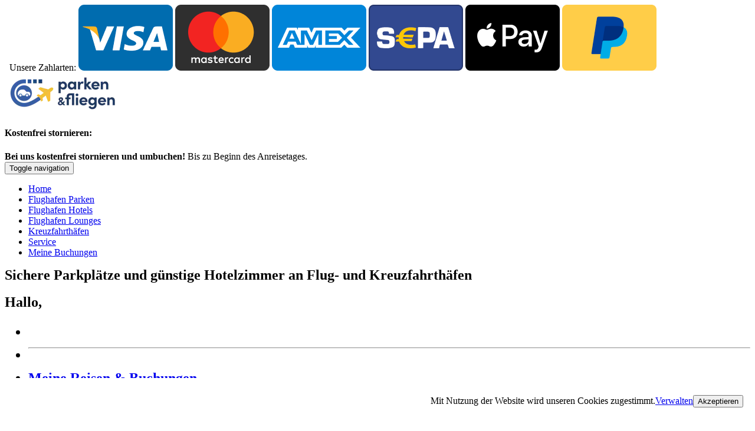

--- FILE ---
content_type: text/html; charset=utf-8
request_url: https://www.parken-und-fliegen.de/hotelzimmer_buchen.html?Location=DUS
body_size: 31902
content:


<!doctype html>

<!-- HTML5 Boilerplate -->
<!--[if lt IE 7]><html class="no-js lt-ie9 lt-ie8 lt-ie7" lang="de"> <![endif]-->
<!--[if (IE 7)&!(IEMobile)]><html class="no-js lt-ie9 lt-ie8 ie7" lang="de"><![endif]-->
<!--[if (IE 8)&!(IEMobile)]><html class="no-js lt-ie9 ie8" lang="de"><![endif]-->
<!--[if gt IE 8]><!-->

<html class="no-js" lang="de"><!--<![endif]-->

    <head><script data="head" type="text/javascript">window.hxBits ={"web459":3,"sb_web673":3,"gadget_cover":3,"web290":3,"web161":3,"rail_ho":3,"remember_me":3,"payment_last_card":3,"sb_fea45":7,"upgrade_name":3,"addon_discount":7,"sop_hotel_vessel":3,"web476":3,"check_gabble_logout":3,"addon_discount_partners":3,"addon_discount_ap":3,"deinvreqval":3,"hx_userlogin":3,"taxi_fix":3,"sb_web1642":3,"deavlmes":3,"sb_web1816":3,"insurance_profiles_vac":3,"sb_web1790":3,"messagebegone":3,"devacamendr":3,"fixflightval":3,"sb_web1881":3,"de_ej_car_details":3,"de_vac_add_parking":3,"insurance_confirmation_email":3,"sb_web1398":3,"sb_web2007":3,"desepapt":3,"deweb619":3,"deweb631":3,"deweb618":3,"de_agentsortcodeval":3,"detransferval":3,"sb_web2412":3,"sb_web2483":3,"insurance_logging":3,"sb_web2555":3,"sb_web2507":3,"sb_web2502":3,"sb_web2469":3,"email_regex_change":3,"sb_web2373":3,"sb_fea210":3,"sb_web2411":3,"sb_web2663":3,"deweb739":3,"deweb741":3,"deweb721":3,"sb_web1935":3,"sb_web2703":3,"sb_web2719":3,"sb_web2626":7,"sb_web2764":7,"sb_web2817":3,"sb_web2687":7,"sb_web2464":3,"sb_web2360":7,"sb_web2918":3,"price_mis_parking2008":3,"sb_web2987":3,"deweb996":3,"sb_web3019":3,"sb_web3030":3,"sb_fea176":3,"sb_fea177":3,"sb_fea250":3,"sb_web3007":7,"sb_web3083":3,"sb_web2926":3,"de1062":3,"dedisablelast":3,"sb_fea152":3,"de1228":3,"de1229":3,"de1286":3,"de1190":3,"de1309":3,"de1261":3,"sb_web3239":3,"sb_web3279":3,"sb_fea243":3,"sb_web2792":3,"de1376":3,"sb_web3225":3,"sb_web3282":3,"sb_web3309":3,"de1510":3,"de1426":3,"de1530":3,"sb_fea108":3,"hpcoach":3,"hptrans":3,"hpchire":3,"de1374":3,"sb_web3525":7,"sb_fea239":3,"de1570":3,"sb_web3228":3,"sb_web3394":3,"revisequote":3,"sb_web2798":7,"de1567":3,"de1566":3,"de1696":3,"sb_web3646":3,"sb_web3829":3,"de1729":3,"de1047":3,"de1270":3,"de1810":3,"sb_web3807":3,"de1811":3,"sb_web3949":3,"de1868":3,"sb_web2286":3,"sb_web4005":3,"sb_fea167":3,"ip193":3,"sb_web3175":3,"lookuppolicyfix":3,"sb_bpool_9":3,"use_production_analytics":3,"pause_recording_gabble":3,"sb_web4383":3,"sb_web4184":3,"sb_fea363":7,"sb_web4438":3,"sb_web4423":3,"sb_web4521":3,"insurance_engine_regions":3,"sb_cwoa1108":3,"sb_web4528":3,"sb_web4436":3,"sb_web4592":7,"sb_web4652":3,"ip577":3,"sb_fea338":7,"latjstracking":3,"sb_web4645":3,"sb_web4831":3,"wizard_initialpage":3,"ip551":3,"sb_web4733":7,"sb_web5108":3,"sb_web5150":7,"ip558":3,"sb_web5074":3,"sb_web4281":3,"hazprice":3,"sb_web5100":7,"sb_fea381":3,"sb_fea381_responsive":3,"sb_web4932":3,"latitude_individual_gatekeepers":3,"skip_airlines":3,"ip720":7,"ip721":7,"sb_web5191":3,"tt1997":3,"de2103":3,"ip772":7,"ip735":3,"sb_web5489":7,"sb_web5509":7,"ip742":3,"ip777":7,"ip809":7,"ip684":3,"ip741":3,"v5_headers":3,"sb_web5521":3,"ip776":7,"sb_web5538":3,"ip693":7,"tt1510":3,"sb_web3595":3,"ip812":7,"sb_web5535":7,"prod795":3,"sb_web5627":7,"tt2057":3,"wn892begone":3,"sb_web5545":7,"sb_web5405":3,"sb_web5749":3,"ip714":3,"ip887":3,"tt2152":3,"bodgingagentcodeslikeaboss":3,"ip918":3,"sb_web5676":3,"ip919":3,"tt2167":7,"ip841":7,"ip863":7,"web4506":3,"sb_web5835":3,"sb_web5748":7,"ip897":7,"sb_web5805":3,"ip900":7,"sb_web4522":3,"sb_web6068":3,"sb_fea522":3,"ops1184":3,"ip1050":3,"sb_web6086":3,"ip1110":7,"sb_atg_monsters":7,"tt2282":3,"ip1103":3,"sb_web5899":3,"sb_web_6209":3,"sb_web5861":3,"tt2318":3,"ip1169":3,"sb_web6269":3,"sb_web6297":3,"fullstory":3,"ip532":3,"ip1061":3,"sb_web6636":3,"sb_web6586":3,"sb_web6652":3,"sb_web6730":3,"ux399":3,"sb_web6791_amends":3,"sb_web6791_ages":3,"sb_web5702":3,"sb_web7136":3,"sb_fea794":3,"sb_web7184":3,"ip1106":3,"sb_web7096":3,"sb_web5707":3,"sb_web5705":3,"sb_web7329":3,"sb_fea793":3,"sb_web7453":3,"sb_web7456":3,"cex724":3,"sb_web7303":3,"ip1343":7,"ip1524":3,"sb_web7488":3,"sb_web7632":3,"sb_web7595":3,"sb_web7760":3,"ip1394":3,"ip1455":3,"sb_web7669":3,"sb_web7813":3,"ip1397":3,"ux432":3,"sb_web7630":3,"sb_web7768":3,"sb_web7705":3,"sb_web7812":3,"sb_web7892":3,"sb_web7823":3,"sb_web7519":3,"sb_web7872":3,"monstersinclatitudeprofiles":3,"sb_web5165":3,"sb_web8000":3,"hx_web7812":3,"ops1749":3,"sb_web8098":3,"sb_web_8120":3,"sb_web7678":3,"ip1671":3,"sb_web8106":3,"ip1099":3,"sb_web8104":3,"sb_web7593":3,"sb_web7922":3,"sb_web7757":3,"sb_web7770":3,"sb_web7584":3,"sb_web7609":3,"sb_web7564":3,"sb_web5420":3,"sb_web7161":3,"sb_web7199":3,"sb_web7093":3,"sb_web7196":3,"sb_web6431":3,"sb_web8211":3,"sb_web8214":3,"ip999":7,"concession_swap":3,"sb_web6436":3,"sb_web_7987":3,"sb_web8174":3,"sb_web7330":3,"sb_web8282":3,"sb_web8401":3,"sb_web7855":3,"sb_web8222":3,"ops1884":3,"ip1089":7,"ops1900":3,"ops1902":3,"sb_web8310":3,"sb_web8402":3,"sb_mybooking_resend":3,"sb_web8250":3,"sb_web8370":3,"ip1090":7,"sb_web8276":3,"sb_web_8488":3,"sb_web8303":3,"sb_web8462":3,"sb_web8332":3,"sb_web_8563":3,"sb_web8257":3,"sb_web8253":3,"sb_web8252":3,"sb_web7874":3,"sb_web8549":3,"ip1149":3,"sb_web8606":3,"sb_web_8776":3,"sb_web7798":7,"sb_web8672":7,"ip1403":7,"ops1927":3,"prod1678":3,"sb_web_8505":3,"ops1881":3,"ops1795":3,"sb_web8973":3,"ip1778":3,"ops2122":3,"sb_web9011":3,"ip1764":3,"ops2153":3,"sb_web8336":3,"sb_web9084":3,"ops2164":3,"sb_mmb_v2":3,"sb_web_8806":3,"sb_braintree_legoland":3,"sb_braintree_thorpe":3,"sb_braintree_warwick":3,"sb_braintree_chessington":3,"sb_braintree_alton":3,"sb_web8995":3,"sb_web8624":3,"sb_web8543":3,"sb_web9087":7,"sb_web8933":3,"sb_web9339":3,"sb_web9101":3,"sb_web9356":3,"sb_fea1098":3,"sb_web_9653":3,"sb_web9340":3,"ops2331":3,"sb_web9712":3,"sb_web9860":3,"web9860":3,"sb_web9886":3,"sb_web9821":3,"sb_web9448":3,"sbhx_web9448":3,"sb_web9795":3,"sb_web9792":3,"ip652mobile":3,"ip652":3,"sb_web10009":3,"sb_web9995":3,"sb_web9869":3,"sb_web10198":3,"ops2468":3,"ops2492":3,"sb_web9725":3,"sb_web8179":3,"ip2030":3,"sb_fea1095":7,"sb_web9509":3,"sb_web9509_action":3,"sb_web9505":3,"sb_web10578":3,"sb_web10399":3,"sb_web10161":3,"sb_web7855_cc":3,"sb_web10615":3,"sb_web10890":3,"sb_web10708":3,"sb_web_10902":3,"availability_retail_agents":7,"sb_web10430":3,"sb_web9574":3,"sb_web11009":3,"sb_forcechessingtoncx":3,"sb_web11078":3,"sb_web10119":3,"sb_web11047":7,"uhuratodispatchr":3,"sb_web10888":3,"sb_web11020":3,"sb_web9047":3,"deweb4158":3,"de4062":3,"cceurorender":3,"sb_fp1190":3,"sb_fp1189":3,"sb_fp1778":3,"sb_fp1439":3,"sb_fp1570":3,"sb_nb320":3,"sb_nb320paymentclient":3,"sb_fp2331":3,"ins_wizard_show_button":3,"sb_legoseosbp":3,"ipp136":7,"sb_fp2255":3,"sb_web11059":3,"pay702":3,"sb_fp367":3,"sb_fp651":3,"sb_fp3409":3,"sb_fp3481":3,"sb_thorpeseosbp":3,"sb_fp3827":3,"sb_altonseosbp":3,"alton_seo_external":3,"legoland_seo_external":3,"thorpe_seo_external":3,"prod2452":3,"sb_warwickseosbp":3,"warwick_seo_external":3,"sb_fea402":7,"sb_fea565":3,"ipp242b":3,"sb_fp5075":3,"sb_ob269":3,"sb_ob327":3,"sb_nb732":3,"sb_fp6502":3,"sb_fp56079":3,"ipp180":3,"ipp491":3,"ipp469":3,"sb_fp6547":3,"sb_web10668":3,"knot6_flight_number":3,"sb_childages":3,"sb_fp8690":3,"sb_fp5718":3,"sb_fp3719":3,"tcook_show_mmb":3,"sf5_alton":3,"sf5_chessy":3,"sf5_lego":3,"sb_nb941":3,"sf5_warwick":3,"sf5_thorpe":3,"sb_ob210":3,"sb_nb1543":3,"sb_ob921":3,"sb_ob922":3,"nb1740":3,"ipp1064":3,"sb_fp5700":3,"sb_web12765":3,"sb_web13932":3,"sb_web14160":3,"sb_web14048_lego":3,"sb_web14048":3,"mmb_redirect_thorpe":3,"sb_mmb_redirect_cx":3,"mmb_redirect_legoland":3,"mmb_redirect_warwick":3,"mmb_redirect_alton":3,"mmb_redirect_chessington":3,"ipp1507":3,"et_ins_freephone":3,"ipp1570":3,"ipp1667":3,"ipp1642":3,"ipp1582":3,"ipp1682":3,"sb_harp_switch":3,"add_default_per_person_options":3,"ins_haz_names_over_bands":3,"ins_retail_referral":3,"sb_disable_cancellations":3};</script>
        <!-- TradeDoubler site verification 3056332 -->
        <title>
            Hotelzimmer buchen
        </title>

                      <!---->
              <meta http-equiv="Content-Type" content="text/html;charset=utf-8" />
              <meta http-equiv="Content-Language" content="de" />
              <meta name="description" content="Hotelzimmer buchen" />
        
        
                    
                    
        

                
                    <meta name="robots" content="noindex" />
            <meta name="googlebot" content="noindex" />
        
        <meta http-equiv="cleartype" content="on">
        <meta name="HandheldFriendly" content="True">
        <meta name="MobileOptimized" content="320">
        <meta name="viewport" content="width=device-width, minimum-scale=1.0, maximum-scale=1.0">
        <meta http-equiv="Content-Type" content="text/html; charset=utf-8">

        
        

                    

        
        <link rel="preconnect" href="https://static1.holidayextras.com">
        <link rel="preconnect" href="https://d3macwxrvlvlf8.cloudfront.net">

        <script data="head" src="/js/general/jquery.1.8.2.min.js"></script>

                            
                    
                    
                
    <link rel="canonical" href="https://www.parken-und-fliegen.de/hotelzimmer_buchen.html" /><link rel="shortcut icon" href="/images/parken-und-fliegen/favicon.ico" /><link rel="stylesheet" type="text/css" href="https://static1.holidayextras.com/css/general/cache/_cache_b96ce7dc994b59290b89fdfaa0da8c85.1769611053.css?c=[base64]%3D%3D" /><style type="text/css">.footer ul li a {padding-left:0;}</style></head>

    <body><!-- Tracking::addGoogleTagManager --><noscript><iframe src="https://www.googletagmanager.com/ns.html?id=GTM-NP4KQ8"
height="0" width="0" style="display:none;visibility:hidden"></iframe></noscript>
<script>(function(w,d,s,l,i){w[l]=w[l]||[];w[l].push({'gtm.start':
new Date().getTime(),event:'gtm.js'});var f=d.getElementsByTagName(s)[0],
j=d.createElement(s),dl=l!='dataLayer'?'&l='+l:'';j.async=true;j.src=
'https://www.googletagmanager.com/gtm.js?id='+i+dl;f.parentNode.insertBefore(j,f);
})(window,document,'script','dataLayer','GTM-NP4KQ8');</script><!-- /Tracking::addGoogleTagManager -->

        <div id="header">
            <div class="servicenav">
	<div class="container">
		<!--<div>
			<i class="icon sprite icon-phone-dark"></i><span class="hidden-xs">Telefonisch&nbsp;</span>Buchen & Servicehotline:&nbsp;<a href="tel:+4989288527011">+49 (0)89 / 288 527 011</a>
		</div>-->
		<div class="payment-options">
			&nbsp;&nbsp;Unsere Zahlarten: 
			<img src="https://dmy0b9oeprz0f.cloudfront.net/holidayextras.de/images/Visa-Logo.png" alt="Visa">
			<img src="https://dmy0b9oeprz0f.cloudfront.net/holidayextras.de/images/Mastercard-Logo.png" alt="Mastercard">
			<img src="https://dmy0b9oeprz0f.cloudfront.net/holidayextras.de/images/AmericanExpress-AMEX-Logo.png" alt="American Express">
			<img src="https://dmy0b9oeprz0f.cloudfront.net/holidayextras.de/images/SEPA-Logo.png" alt="SEPA">
			<img src="https://dmy0b9oeprz0f.cloudfront.net/holidayextras.de/images/ApplePay-Logo.png" alt="Apple Pay">
			<img src="https://dmy0b9oeprz0f.cloudfront.net/holidayextras.de/images/Paypal-Logo.png" alt="PayPal">
		</div>
	</div>
</div>            <div class="brandnav">
                <div class="container">
                                                            
<a class="brand" href="/">
			<img src="https://hximagecloud.imgix.net/parken-und-fliegen/images/puf-logo.png?auto=format&auto=compress&w=200" style="width:200px !important;" class="logo" alt="logo" />
	</a>

<div class="stornobox">
	<h4>
		Kostenfrei stornieren:
	</h4>
	<div style="display: flex">
		<div>
		 <strong>Bei uns kostenfrei stornieren und umbuchen!</strong> Bis zu Beginn des Anreisetages.
			</div>
		</div>
	</div>
</div>

<!--
<div class="trustbox facts">
	<div class="fact">
		<i class="icon sprite icon-cup"></i>
		<div>
			<strong>Seit 2006 online </strong><br><span>-&nbsp;</span>mehr als 1.000.000 Kunden!
		</div>
	</div>
	<div class="fact hidden-xs hidden-sm">
		<i class="icon sprite icon-star"></i>
		<div>
			<strong>Echte Bewertungen </strong><br>von mehr als 200.000 Kunden
		</div>
	</div>
	<div class="fact hidden-xs hidden-sm">
		<i class="icon sprite icon-checkmark-circle"></i>
		<div>
			<strong>Sichere Buchung </strong><br>online oder per <a href="tel:+4989288527011">Telefon</a>
		</div>
	</div>

</div>
-->                </div><!-- /.container -->
            </div><!-- /.brandnav -->
            <div class="mainnav">
                <div class="container">
                    <nav class="navbar navbar-default nav-tabs">
                        <div class="navbar-header">
                            <button type="button" class="navbar-toggle collapsed" data-toggle="collapse" data-target=".navbar-collapse">
                                <span class="sr-only">Toggle navigation</span>
                                <span class="icon-bar"></span>
                                <span class="icon-bar"></span>
                                <span class="icon-bar"></span>
                                <span class="icon-bar"></span>
                            </button>
                        </div>
                                                                                                  <div class="navbar-collapse collapse">
                            <ul class="nav navbar-nav nav-tabs" itemscope itemtype="https://www.schema.org/SiteNavigationElement">
                                <li itemprop="name" role="presentation" class="active">
                                    <a itemprop="url" href="/">Home</a>
                                </li>
                                <li itemprop="name" role="presentation" >
                                    <a itemprop="url" href="/flughafen-parken.html">Flughafen Parken</a>
                                </li>
                                <li itemprop="name" role="presentation" >
                                    <a itemprop="url" href="/flughafen-hotels.html">Flughafen Hotels</a>
                                </li>
                                <li itemprop="name" role="presentation" >
                                    <a itemprop="url" href="/flughafen-lounge.html">Flughafen Lounges</a>
                                </li>
                                <li itemprop="name" role="presentation" >
                                    <a itemprop="url" href="/kreuzfahrthafen.html">Kreuzfahrth&auml;fen</a>
                                </li>
                                <li itemprop="name" role="presentation" >
                                    <a itemprop="url" href="/service/kontakt.html">Service</a>
                                </li>
                                <li itemprop="name" role="presentation" class="my-booking">
                                    <a itemprop="url" href="/service/meine-buchungen.html" target="_blank">Meine Buchungen</a>
                                </li>
                            </ul>
                        </div><!--/.nav-collapse -->
                    </nav>
                </div><!-- /.container -->
            </div><!-- /.mainnav -->
        </div><!-- /#header -->

        <div id="header-bar">
            <div class="container">
                <h2 class="ppc-msg">
                    Sichere Parkpl&auml;tze und g&uuml;nstige Hotelzimmer an Flug- und Kreuzfahrth&auml;fen
                </h2>
                <h2 id="UserContainer" class="pull-right hidden">
                    <div data-toggle="collapse" data-target="#UserPopup" class="pull-right" id="UserInfo">
                        Hallo, <span class="user-name"></span>  <span class="user-lastname"></span>
                        <span class="caret"></span>
                    </div>
                    <div id="UserPopup" class="collapse">
                        <div class="info-container">
                            <div class="arrow"></div>
                            <ul>
                                <li>
                                    <span class="user-email"></span>
                                </li>
                                <li>
                                    <hr>
                                </li>
                                <li>
                                    <a href="https://v2.parken-und-fliegen.de/static/?#/mytrips">Meine Reisen &amp; Buchungen</a>
                                </li>
                                <li>
                                    <a href="https://v2.parken-und-fliegen.de/static/?#/users/edit">Persönliche Details</a>
                                </li>
                                <li>
                                    <a href="https://v2.parken-und-fliegen.de/static/?#/vouchers">Ihre Gutscheine</a>
                                </li>
                                <li>
                                    <a id="user-logout" href="https://v2.parken-und-fliegen.de/users/sign_out.json?_method=delete">Abmelden</a>
                                </li>
                            </ul>
                        </div>
                    </div>
                </h2>
                <div id="LoginContainer" class="pull-right">
                    <div data-toggle="collapse" data-target="#LoginPopup" class="pull-right" id="customer-login">
                        Login
                    </div>
                </div>
                <!-- /#LoginContainer -->
                <div id="VACContainer" class="pull-right">
                    <div data-toggle="collapse" data-target="#VAC" class="pull-right" id="my-booking">
                        Meine Buchungen
                    </div>
                    <div id="VAC" class="collapse">
                        <fieldset>
                            <div class="arrow"></div>
                            <form class="viewAmendForm vacEmbed" name="vacEmbed" method="get" action="https://secure.holidayextras.de/meine-buchungen/c/viewBooking?request=7&amp;page=view">
                                <input type="hidden" name="product" value="gen">
                                <input type="hidden" name="request" value="7">
                                <input type="hidden" name="agent" value="PFDIR">
                                <input type="hidden" name="System" value="ABG">
                                <input type="hidden" name="lang" value="de">
                                <input type="hidden" name="Referer" value="https://www.parken-und-fliegen.de/hotelzimmer_buchen.html">
                                <div id="vacEmbedinputs" class="inputs vacEmbed">
                                    <div class="bref vacEmbed">
                                        <label for="BookingRef">Buchungsnummer</label>
                                        <input type="text" id="BookingRef" name="BookingRef" value="" maxlength="6" placeholder="e.g. A1B2C3" required oninvalid="this.setCustomValidity('Ung&uuml;ltige Buchungsnummer')" pattern="[a-zA-Z0-9]{5,6}" onchange="try{setCustomValidity('')}catch(e){}">
                                    </div>
                                    <div class="email vacEmbed">
                                        <label for="Email">E-Mail Adresse</label>
                                        <input id="Email" type="email" name="Email" value="" placeholder="e.g. max@mustermann.de" required oninvalid="this.setCustomValidity('Ung&uuml;ltige E-Mail-Adresse')" pattern="[^@]+@[^\.]+\..+" onchange="try{setCustomValidity('')}catch(e){}">
                                    </div>
                                    <button class="btn btn-primary" type="submit" name="submit">
                                        <span>Senden</span>
                                    </button>
                                </div>
                            </form>
                        </fieldset>
                    </div>
                </div><!-- /#VACContainer -->
            </div><!-- /.container -->
        </div><!-- /#header-bar -->
        <div id="discountBanner" class="text-center hidden" >
            <p>Ihr 10% Mitglieder-Rabatt für Parken und Fliegen ist nun aktiv. Machen Sie gerne eine Abfrage.</p>
        </div>
        <main>
            <div class="container">
                <ul class="breadcrumb hidden-xs" itemscope itemtype="https://schema.org/BreadcrumbList">
                                        <li class="firstlast" itemprop="itemListElement" itemscope itemtype="https://schema.org/ListItem">
                        <a itemprop="item" href="/"><span itemprop="name">Home</span></a>
                        <meta itemprop="position" content="1" />
                    </li>
                                                                                                    <li itemprop="itemListElement" itemscope itemtype="https://schema.org/ListItem">
                        <span itemprop="name">Hotelzimmerbuchung</span>
                        <meta itemprop="position" content="2" />
                    </li>
                </ul><!-- /.breadcrumb -->
                <ul class="social hidden-xs">
                    <li class="facebook">
                        <a href="https://www.facebook.com/ParkenUndFliegen" target="_blank">Facebook</a>
                    </li>
                    <li class="twitter">
                        <a href="https://twitter.com/parken_fliegen" target="_blank">Twitter</a>
                    </li>
                    <li class="email">
                        <a href="https://www.parken-und-fliegen.de/newsletter.html">Email us</a>
                    </li>
                </ul>
                <h1 class="subHeader">
                                          Hotelzimmer buchen
                                    </h1>
                <div class="row">
                    
                                        <div class="col-lg-8 col-md-8 col-sm-8 content-col clearfix">
                    
                        <style>
    .breadcrumb {
        display: none;
    }

    .content-col {
        min-height: initial;
        margin-bottom: 30px;
    }
.gradient {
background: #edb200;
background: url([data-uri]&#226;&#128;&#166;EiIGhlaWdodD0iMSIgZmlsbD0idXJsKCNncmFkLXVjZ2ctZ2VuZXJhdGVkKSIgLz4KPC9zdmc+);
background: -moz-linear-gradient(left,#edb200 0%,#ffffff 100%);
background: -webkit-gradient(linear,left top,right top,color-stop(0%,#edb200),color-stop(100%,#ffffff));
background: -webkit-linear-gradient(left,#edb200 0%,#ffffff 100%);
background: -o-linear-gradient(left,#edb200 0%,#ffffff 100%);
background: -ms-linear-gradient(left,#edb200 0%,#ffffff 100%);
background: linear-gradient(to right,#edb200 0%,#ffffff 100%);
filter: progid:DXImageTransform.Microsoft.gradient(startColorstr='#edb200',endColorstr='#ffffff',GradientType=1);
}

    .breadcrumb,
    li.transfers,
    h1.cat_hotel,
    .headerteaser,
    .reviewsContainer {
        display: none;
    }

    .headerteaser img {
        width: 100%;
    }

    .subline {
        margin-bottom: 20px;
    }

    .headerteaser .teaser_text {
        width: 400px;
        margin-top: -46px;
        position: relative;
        left: 35%;
        color: #fff;
    }

    .headerteaser .teaser_text h3 {
        font-size: 14px;
    }

    .half-box:first-child {
        display: none;
    }

    .search-box {
        padding: 15px;
        background: #f3d782;
    }

    .halfbox img,
    .headerteaser img,
    select,
    ul.unstyled select,
    button.hx-btn-ultimate:hover,
    button.hx-btn-ultimate {
        width: 100% !important;
    }

    input {
        text-align: left !important;
    }

    .time.col-xs-4 {
        padding: 0 !important;
    }


    form {
        margin: 0 !important;
    }


    @media (max-width: 649px) {
        .gradient {
            background: #f3d782
        }

        .mobile.garantie {
            margin: 30px auto !important;
            display: block;
        }

        h1.subHeader {
            margin-top: 20px;
            line-height: 42px;
            border-bottom: 1px solid #eee;
        }



        h2.h2_outline {
            display: none;
        }

        #ui-datepicker-div {
            left: 30px !important;
            width: 85% !important;
        }

        .ui-datepicker-group {
            width: 100% !important;
        }

    }


    @media (min-width: 768px) {

        h2 {
            margin-top: initial;
        }

        .breadcrumb,
        .headerteaser {
            display: block;
        }

        .search-box {
            border-radius: 10px;
            border: 1px solid #edb200;
            background: #fff;
        }

        .half-box {
            width: 49%;
            display: inline-block;
            vertical-align: top;
        }

        .half-box:first-child {
            display: inline-block;
        }

        .subline {
            display: none;
        }
    }
</style>



	

<div class="headline">
  <h1 class="cat_hotel">Hotelzimmer Reservierung</h1>
  <div class="subline">
    Schnell und einfach Hotelzimmer inkl. Parkplatz reservieren
  </div>
</div>

<div class="headerteaser boxspacing">
  <img src="/images/onmar/teaser/headerteaser/puf_headerteaser_forms-orange.jpg" alt="Schnell und einfach Hotelzimmer inkl. Parkplatz reservieren" />
  <div class="teaser_text">
    <h3>In 3 Schritten zum Hotelzimmer inkl. Parkplatz</h3>
  </div>
</div>

<h2 class="h2_outline">Schnell und einfach reservieren:</h2>

<div class="search-box search-box-orange">
  <div class="half-box">
    <img src="/images/onmar/puf_img_deutschlandkarte-orange.gif" />
  </div>
  <div class="half-box">
    
      
  

  
   

  

                  		      	  	   	  	 	 	  	 		 	 	 	        <form class="hxEmbed clearfix hxEmbed" method="get"  action="https://secure.holidayextras.co.uk/bookingforms/redirect.php" accept-charset="UTF-8"> 	 	                 	<div  class="allProducts col-lg-6 col-md-6 col-sm-6"> 		<ul class="unstyled sp">        							<li class="ho radio"> 					<input type="radio" class="sP hxtrack" name="selectProduct" data-track-name="select_product" id="hxEmbedsp_ho" value="ho" />  					<label for="hxEmbedsp_ho"> 						Hotels ohne Parken					</label> 				</li> 										<li class="hcp radio"> 					<input type="radio" class="sP hxtrack" name="selectProduct" data-track-name="select_product" id="hxEmbedsp_hcp" value="hcp"  />  					<label for="hxEmbedsp_hcp"> 						Hotels mit Parken 											</label> 				</li> 										<li class="cp radio excPort"> 					<input type="radio" class="sP hxtrack" name="selectProduct" data-track-name="select_product" id="hxEmbedsp_cp" value="cp"  /> 					<label for="hxEmbedsp_cp">Parken am Flughafen</label> 				</li> 										<li class="lo radio"> 					<input type="radio" class="sP hxtrack" name="selectProduct" data-track-name="select_product" id="hxEmbedsp_lo" value="lo" /> 					<label for="hxEmbedsp_lo">Airport Lounges</label> 				</li> 			 			 															 									  <li class="radio portho port excCity excAirport"> 				  <input type="radio" class="sP hxtrack" name="selectProduct" data-track-name="select_product" id="hxEmbedsp_portho" value="ho"  /> 				  <label for="hxEmbedsp_portho">Hotel am Kreuzfahrthafen</label> 			  </li> 		      <li class="radio porthcp port excCity excAirport"> 				  <input type="radio" class="sP hxtrack" name="selectProduct" data-track-name="select_product" id="hxEmbedsp_porthcp" value="hcp"  /> 				  <label for="hxEmbedsp_porthcp">Hotel am Kreuzfahrthafen mit Parken</label> 			  </li> 									  				  <li class="radio port excAirport excCity"> 					  <input type="radio" class="sP hxtrack" name="selectProduct" data-track-name="select_product" id="hxEmbedsp_port" value="cp"  /> 					  <label for="hxEmbedsp_port">Parken am Kreuzfahrthafen</label> 				  </li> 													  												 										 <!-- moving these above port for agent engine --> 	       		   		                     			                                    		</ul> 	</div>  	<div class="options col-lg-6 col-md-6 col-sm-6"> 		 		<ul class="unstyled"> 										 			 							  							<li class="clearfix location tog cp hcp ho lo port portho"> 										<div class="pull-left col-lg-7 col-md-7 col-sm-7 col-xs-7"> 						<label class="hxEmbedLabel fF" for="hxEmbed-Location"> 							Abflughafen						</label> 																																											                                                     						 						 						                                        																			 						             <select name='Location' id='hxEmbed-Location' data-track-name='location' class='l'><optgroup label="DEUTSCHLAND"><option value="BER" class="hcp ho lo cp">Berlin Brandenburg</option><option value="BRE" class="hcp ho cp">Bremen</option><option value="BRV" class="port">Bremerhaven</option><option value="DTM" class="hcp ho cp">Dortmund</option><option value="DRS" class="cp">Dresden</option><option value="DUS" selected="selected" class="hcp ho cp lo">Düsseldorf</option><option value="DAR" class="portho porthcp">Düsseldorf</option><option value="ERF" class="cp">Erfurt</option><option value="FRA" class="hcp ho cp lo">Frankfurt</option><option value="FAM" class="port portho porthcp">Frankfurt</option><option value="HHN" class="hcp ho cp">Frankfurt-Hahn</option><option value="FDH" class="hcp ho cp">Friedrichshafen</option><option value="HAM" class="cp hcp ho lo">Hamburg</option><option value="HHA" class="portho porthcp port">Hamburg</option><option value="HHS" class="port">Hamburg Steinwerder</option><option value="HAJ" class="hcp ho cp">Hannover</option><option value="FKB" class="cp">Karlsruhe - Baden-Baden</option><option value="KIE" class="portho porthcp port">Kiel</option><option value="CGN" class="hcp ho cp">Köln - Bonn</option><option value="KLN" class="port">Köln</option><option value="LEJ" class="hcp ho cp">Leipzig - Halle</option><option value="FMM" class="cp">Memmingen</option><option value="MUC" class="hcp ho cp">München</option><option value="NUE" class="hcp ho cp">Nürnberg</option><option value="PAD" class="cp">Paderborn - Lippstadt</option><option value="PAS" class="port">Passau</option><option value="HRO" class="port">Rostock - Warnemünde</option><option value="STR" class="hcp ho cp">Stuttgart</option><option value="NRN" class="cp">Weeze (Niederrhein)</option></optgroup><optgroup label="WELTWEIT"><option value="ALC" class="cp">Alicante</option><option value="AMS" class="hcp ho cp lo">Amsterdam (Schiphol)</option><option value="AMK" class="port">Amsterdam</option><option value="ANS" class="lo">Athen</option><option value="BGK" class="lo">Bangkok</option><option value="BCN" class="cp lo">Barcelona</option><option value="BRI" class="cp">Bari</option><option value="BAR" class="port">Bari</option><option value="BSL" class="hcp ho cp">Basel</option><option value="BGY" class="cp">Bergamo</option><option value="BLQ" class="cp lo">Bologna</option><option value="BOD" class="cp">Bordeaux</option><option value="BTS" class="hcp ho">Bratislava</option><option value="BRU" class="hcp ho cp lo">Brüssel</option><option value="CNC" class="lo">Cancun</option><option value="CTA" class="cp">Catania</option><option value="CRL" class="cp">Charleroi</option><option value="DAL" class="lo">Dalaman</option><option value="GDN" class="cp">Danzig</option><option value="DXU" class="lo">Dubai</option><option value="DUI" class="cp">Dublin</option><option value="EIN" class="cp">Eindhoven</option><option value="FLR" class="cp">Florenz</option><option value="GVA" class="cp lo">Genf</option><option value="GRQ" class="cp">Groningen Eelde</option><option value="GEN" class="port">Genua</option><option value="GOT" class="lo">Göteborg-Landvetter</option><option value="LPG" class="lo">Gran Canaria</option><option value="GRZ" class="ho hcp">Graz</option><option value="HEI" class="lo cp">Helsinki</option><option value="HKK" class="lo">Hongkong</option><option value="AMI" class="port">IJmuiden</option><option value="KTW" class="cp">Kattowitz</option><option value="COP" class="cp lo">Kopenhagen</option><option value="CPN" class="port">Kopenhagen</option><option value="KRK" class="cp lo">Krakau</option><option value="KUA" class="lo">Kuala Lumpur</option><option value="LIL" class="cp">Lille</option><option value="LAZ" class="lo">Lanzarote</option><option value="LAC" class="lo">Larnaca</option><option value="LIS" class="cp lo">Lissabon</option><option value="LHB" class="lo">London Heathrow</option><option value="LUX" class="cp">Luxemburg</option><option value="LYS" class="cp">Lyon</option><option value="MAD" class="cp lo">Madrid</option><option value="LIN" class="cp">Mailand Linate</option><option value="MXP" class="cp">Mailand Malpensa</option><option value="AGP" class="cp lo">Malaga</option><option value="MRS" class="cp">Marseille</option><option value="MRL" class="port">Marseille</option><option value="MIU" class="lo">Mauritius</option><option value="MON" class="port">Monfalcone (Venedig)</option><option value="MPL" class="cp">Montpellier</option><option value="NTE" class="cp">Nantes</option><option value="NAP" class="cp">Neapel</option><option value="FNI" class="cp">Nîmes</option><option value="NCE" class="cp lo">Nizza</option><option value="NIC" class="port">Nizza</option><option value="OLB" class="cp">Olbia</option><option value="PMO" class="cp">Palermo</option><option value="PMI" class="lo">Palma de Mallorca</option><option value="PAP" class="lo">Paphos</option><option value="BVA" class="cp">Paris-Beauvais-Tillé</option><option value="CDG" class="hcp ho cp">Paris - Charles de Gaulle</option><option value="LBG" class="cp">Paris - Le Bourget</option><option value="ORY" class="cp">Paris - Orly</option><option value="PSA" class="cp">Pisa</option><option value="POZ" class="cp">Poznan</option><option value="PRG" class="cp lo">Prag</option><option value="RNS" class="cp">Rennes Bretagne</option><option value="FCO" class="cp lo">Rom Fiumicino</option><option value="ROM" class="port">Rom Civitavecchia</option><option value="RTM" class="cp">Rotterdam</option><option value="RTC" class="port">Rotterdam</option><option value="SZG" class="cp">Salzburg</option><option value="SVQ" class="cp">Sevilla</option><option value="SIP" class="lo">Singapur</option><option value="ARN" class="cp lo">Stockholm Arlanda</option><option value="TFO" class="lo">Teneriffa Nord</option><option value="TFS" class="lo">Teneriffa Süd</option><option value="TRI" class="port">Triest</option><option value="YTX" class="lo">Toronto</option><option value="TLN" class="cp">Toulon–Hyères</option><option value="TLS" class="cp">Toulouse</option><option value="TRN" class="cp">Turin</option><option value="VLC" class="cp lo">Valencia</option><option value="VAR" class="lo">Varna</option><option value="VCE" class="cp">Venedig</option><option value="VEN" class="port">Venedig Hafen</option><option value="VEB" class="port">Venedig San Basilio</option><option value="VRN" class="cp">Verona</option><option value="WAW" class="cp">Warschau Chopin</option><option value="VIE" class="hcp ho cp">Wien</option><option value="ZRH" class="hcp ho cp lo">Zürich</option></optgroup></select>            </div> 														</li> 			 		 		<li class="hxEmbedLabel lOT tog lo" style="display: none"><span> &nbsp; </span></li>  				 		  		 							<li class="room row-fluid tog ho hcp portho"> 		<label for="hxEmbed-RoomType[0]" class="hxEmbedLabel">Zimmertyp					</label> 					<select class='s col-lg-7 col-md-7 col-sm-7 col-xs-7' id='hxEmbed-RoomType[0]' name='RoomType[0]' data-track-name='roomtype_0'><option value="D20">Doppelzimmer - 2 Personen</option><option value="S10">Einzelzimmer - 1 Person</option><option value="T20">Zweibettzimmer - 2 Personen</option><option value="T21">Dreierzimmer - 2 Erwachsene, 1 Kind</option><option value="T12">Dreierzimmer - 1 Erwachsener, 2 Kinder</option><option value="T30">Dreierzimmer - 3 Erwachsene</option><option value="F22">Viererzimmer - 2 Erwachsene, 2 Kinder</option><option value="F31">Viererzimmer - 3 Erwachsene, 1 Kind</option><option value="F13">Viererzimmer - 1 Erwachsener, 3 Kinder</option><option value="F40">Viererzimmer - 4 Erwachsene</option></select> 					</li> 		 																			<li class="tog hcp ppts"> 						<label for="hxEmbed-Nights">Hotelübernachtung</label>						<select id="hxEmbed-Nights" name="ppts" data-track-name="ppts" class="col-lg-7 col-md-7 col-sm-7 col-xs-7"> 									            <option value="0">In der Nacht vor meiner Reise</option> 		          							<option value="1">Nach meiner Rückreise</option> 						</select> 					</li> 									 		 		 		   		  		 								  		   					<li class="p2strip tog cp ho hcp lo port portho"> 				<label class="hxEmbedLabel" for="hxEmbed-ArrivalDate"> 					 					<span class="tog cp port" style="display: none">Ab wann parken Sie?</span>					<span class="tog lo" style="display: none">Loungenutzung am</span>											<span class="tog ho portho" style="display: none">Anreisedatum</span>						<span class="cI tog hcp">Anreisedatum</span> 																									 																		<span class="oneNightDe tog ho portho" style="display: none">(für 1 Nacht)</span> 															</label> 				<div class="row clearfix"> 					<div class="col-lg-7 col-md-7 col-sm-7 col-xs-7 datePicker">             						<input data-custom-track-name="start_date" class="dA col-lg-12 col-md-12 col-sm-12 col-xs-12 hxtrack" id="hxEmbed-ArrivalDate" name="ArrivalDate" value="02/02/26" maxlength="10" />                         <span class="add-on"><i class="icon-calendar"></i></span> 					</div> 																				<label for="hxEmbed-ArrivalTime" class="time col-lg-4 col-md-4 col-sm-4 col-xs-4 pull-right tog cp port lo" style="display: none"> 										<span class="sr-only">Arrival Time</span>											<select name="ArrivalTime" data-track-name="ArrivalTime" id="hxEmbed-ArrivalTime" class="time aT col-lg-12 col-md-12 col-sm-12 col-xs-12"> <option value="0030" >00:30</option><option value="0100">01:00</option> <option value="0130">01:30</option> <option value="0200">02:00</option> <option value="0230">02:30</option> <option value="0300">03:00</option> <option value="0330">03:30</option> <option value="0400">04:00</option> <option value="0430">04:30</option> <option value="0500">05:00</option> <option value="0530">05:30</option> <option value="0600">06:00</option> <option value="0630">06:30</option> <option value="0700">07:00</option> <option value="0730">07:30</option> <option value="0800">08:00</option> <option value="0830">08:30</option> <option value="0900">09:00</option> <option value="0930">09:30</option> <option value="1000">10:00</option> <option value="1030">10:30</option> <option value="1100">11:00</option> <option value="1130">11:30</option> <option value="1200">12:00</option> <option value="1230">12:30</option> <option value="1300">13:00</option> <option value="1330">13:30</option> <option value="1400">14:00</option> <option value="1430">14:30</option> <option value="1500" selected="selected">15:00</option> <option value="1530">15:30</option> <option value="1600">16:00</option> <option value="1630">16:30</option> <option value="1700">17:00</option> <option value="1730">17:30</option> <option value="1800">18:00</option> <option value="1830">18:30</option> <option value="1900">19:00</option> <option value="1930">19:30</option> <option value="2000">20:00</option> <option value="2030">20:30</option> <option value="2100">21:00</option> <option value="2130">21:30</option> <option value="2200">22:00</option> <option value="2230">22:30</option> <option value="2300">23:00</option> <option value="2330">23:30</option>  </select>   																				</label> 															</div> 			</li> 		 								<li class="room row-fluid incP tog ho port" style="display: none"> 				<label class="hxEmbedLabel" id="incP"><input type="checkbox" class="hxtrack" name="includeParking" data-track-name="include_parking" value="0"/><span>mit Parken</span></label> 			</li> 					 		 					<li class=" h_o tog cp port hcp ho portho"> 				<label for="hxEmbed-DepartDate"> 															<span class="tog ho portho" style="display: none">Parkplatz bis</span>					<span class="tog cp port" style="display: none">Rückreisedatum</span>											<span class="cC tog hcp"> 															Collect car on 																					</span>															 <span class="tog hcp"></span>									</label> 				<div class="row clearfix"> 					<div class="col-lg-7 col-md-7 col-sm-7 col-xs-7 datePicker"> 						<input data-custom-track-name="end_date" class="dD col-lg-12 col-md-12 col-sm-12 col-xs-12 hxtrack" id="hxEmbed-DepartDate" name="DepartDate" value="09/02/26" maxlength="10" /> 						<span class="add-on"><i class="icon-calendar"></i></span> 					</div> 																				<label for="hxEmbed-DepartTime" class="time col-lg-4 col-md-4 col-sm-4 col-xs-4 pull-right tog cp port" style="display: none"> 										<span class="sr-only">Depart Time</span>											<select name="DepartTime" data-track-name="DepartTime" id="hxEmbed-DepartTime" class="time dT col-lg-12 col-md-12 col-sm-12 col-xs-12"> <option value="0030" >00:30</option><option value="0100">01:00</option> <option value="0130">01:30</option> <option value="0200">02:00</option> <option value="0230">02:30</option> <option value="0300">03:00</option> <option value="0330">03:30</option> <option value="0400">04:00</option> <option value="0430">04:30</option> <option value="0500">05:00</option> <option value="0530">05:30</option> <option value="0600">06:00</option> <option value="0630">06:30</option> <option value="0700">07:00</option> <option value="0730">07:30</option> <option value="0800">08:00</option> <option value="0830">08:30</option> <option value="0900">09:00</option> <option value="0930">09:30</option> <option value="1000">10:00</option> <option value="1030">10:30</option> <option value="1100">11:00</option> <option value="1130">11:30</option> <option value="1200">12:00</option> <option value="1230">12:30</option> <option value="1300">13:00</option> <option value="1330">13:30</option> <option value="1400">14:00</option> <option value="1430">14:30</option> <option value="1500">15:00</option> <option value="1530">15:30</option> <option value="1600" selected="selected">16:00</option> <option value="1630">16:30</option> <option value="1700">17:00</option> <option value="1730">17:30</option> <option value="1800">18:00</option> <option value="1830">18:30</option> <option value="1900">19:00</option> <option value="1930">19:30</option> <option value="2000">20:00</option> <option value="2030">20:30</option> <option value="2100">21:00</option> <option value="2130">21:30</option> <option value="2200">22:00</option> <option value="2230">22:30</option> <option value="2300">23:00</option> <option value="2330">23:30</option>  </select>   																				</label> 															</div> 			</li> 		 				  		      					<li style="display: none; display: none" class="clearfix aci tog lo"> 				<div class="lA lo rail rec col-lg-4 col-md-4 col-sm-4 col-xs-4"> 					<label for="hxEmbed-Adults" class="hxEmbedLabel">Erwachsene</label> 					<select id="hxEmbed-Adults" name="Adults" data-track-name="adults" class="loungeAdultsNum">                                                                                 						  <option value="1" selected="selected">1</option> 												  <option value="2">2</option> 												  <option value="3">3</option> 												  <option value="4">4</option> 												  <option value="5">5</option> 												  <option value="6">6</option> 												  <option value="7">7</option> 											</select> <span class="tog lo" style="display: none"></span>									</div> 	      <div class="lC lo rail rec col-lg-4 col-md-4 col-sm-4 col-xs-4"> 				  <label for="hxEmbed-Children" class="hxEmbedLabel">Kinder</label> 	        <select name="Children" id="hxEmbed-Children" data-track-name="children" class="loungeChildrenNum">                                                                                 							<option value="0" selected="selected">0</option> 													<option value="1">1</option> 													<option value="2">2</option> 													<option value="3">3</option> 													<option value="4">4</option> 													<option value="5">5</option> 													<option value="6">6</option> 													<option value="7">7</option> 											</select> <span class="tog lo" style="display: none"></span>          				</div>         <div class="lI lo rail rec col-lg-4 col-md-4 col-sm-4 col-xs-4">   				<label for="hxEmbed-Infants" class="hxEmbedLabel">Kleinkinder</label>   				<select id="hxEmbed-Infants" name="Infants" data-track-name="infants" class="loungeInfantsNum">                                                                                   						<option value="0" selected="selected">0</option>   					  						<option value="1">1</option>   					  						<option value="2">2</option>   					  						<option value="3">3</option>   					  						<option value="4">4</option>   					  						<option value="5">5</option>   										</select> <span class="tog lo" style="display: none"></span>          				</div> 	    </li> 						<li style="display: none; display: none" class="groupBookings tog lo">         			  				Wenn Sie Buchungen für mehr als 7 Personen tätigen möchten, kontaktieren Sie bitte unseren Kundenservice unter der Telefonnummer +49 (0)89 / 288 527 011.				             			 		</li> 		 		  		  		 		 		 		 		 		 		 		      		 		 		   		 		<li> 			     <input type="hidden" name="Email" value="" class="coo" /> 		</li>  		 		      		 		 									  					 		 		 		 							<li class="insuranceDurationError" style="display: none;"> 				<div style="padding: 5px !important;" class="alert alert-danger" role="alert"> 					<p><strong style="color: #a94442">Sorry, we cannot provide cover for trips exceeding 45 days. Please contact our award winning call centre on 0800 093 1900 for a bespoke policy</strong></p> 				</div> 			</li> 		 		 	 	   												<li class="submitContainer"> 										<button style="cursor:pointer;" data-hxtrack-name="engine-search-button" type="submit" class="btn hx-btn-ultimate btn-lg btn-block submit hxtrack" data-track-name="search-button" data-track-location="page"><span>Suchen</span></button> 				</li> 								 		</ul> 	</div>  	<noscript><p>This page may not display as intended without a javascript enabled browser, please call us on 0049 89288527011.</p></noscript>     	 		<input type="hidden" name="ppcmsg" value="" /> 	 			<input type="hidden" class="hoA hcpA" name="hotelAction" value="https://trip.holidayextras.co.uk/hotelsresponsive/c/reply21/" />							<input type="hidden" class="cpA meetA portA cityA" name="parkingAction" value="https://trip.holidayextras.co.uk/parkenresponsive/c/mcpAvailability/" /> 						<input type="hidden" class="loA" name="loungeAction" value="https://trip.holidayextras.co.uk/lounges2008/c/availability" />													 	 	 	          <input type="hidden" id="hxEmbedagent" name="agent" value="PFDIR" />        	<input type="hidden" name="agentgroup" value="DI" /> 	<input type="hidden" name="channel" value="D" />  		<input type="hidden" class="product" name="product" value="hcp" /> 	<input type="hidden" class="request" name="request" value="21" /> 	<input type="hidden" name="profile" value="parken-fliegen" /> 			<input type="hidden" name="form_type" value="knot-bootstrap" />  	 																<input type="hidden" name="domain" value="secure.parken-und-fliegen.de" /> 						 	 	      			 	 	 			<input type="hidden" name="System" value="ABG" /> 	      						  <input type="hidden" name="rule_set" value="parkenfliegen" /> 			    	<input type="hidden" name="numCarParking" value="0" /> 		<input type="hidden" id="hxEmbedgroupOrder" name="groupOrder" value="" /> 				 			<input type="hidden" name="lang" value="de" /> 	     		 	<input type="hidden" name="Nights" value="1"  class="tog ho hcp" /> 	 				 				     	 		</form>     </div>
</div>

                        

                    </div><!-- /.col-lg-8 -->
                    <div class="col-lg-4 col-md-4 col-sm-4 sidebar clearfix">
                        
                        <!-- NEWSLETTER ANMELDEN -->
                                                <div class="newsletter-form frame">
                            <a target="_blank" href="https://www.parken-und-fliegen.de/newsletter.html">
                                <img class="img-responsive" border="0" alt="Zur Newsletter-Anmeldung" title="Zur Newsletter-Anmeldung" loading="lazy" src="https://hximagecloud.imgix.net/parken-und-fliegen/images/banner_2.png?auto=compress">
                            </a>
                            <p>
                                Verpassen Sie keine Aktionen, Rabatte&nbsp;&amp;&nbsp;Gewinnspiele mehr!
                            </p>
                            <!-- Input field direct subscription -->
                            <form action="#" id="marketingSignupForm">
                                <div class="input-group">
                                    <label for="emailAddressInput" style="display: none;">Email Address</label>
                                    <input type="text" id="emailAddressInput" class="form-control" name="EMAIL_ADDRESS_" placeholder="parken@fliegen.de" aria-label="Email Address">
                                    <span class="input-group-btn">
                                    <button class="btn btn-default" type="Submit" value="Anmelden" name="Submit">Anmelden</button></span>
                                </div>
                            </form>
                            
                            <!-- End input field direct subscription -->
                        </div>

                                                <!-- NEWSLETTER ANMELDEN ENDE-->
                        <!-- Leave blank - use file in SVN -->
                    </div><!-- /.col-lg-4 -->
                </div><!-- /.row -->
            </div><!-- /.container -->
        </main>
        <div class="footer">
        
            <div class="container">
                <div class="row">

                    <div class="col-xs-12 col-md-6 col-lg-3">
                        <h4>Unsere Produkte:</h4>
                        <ul>
                        <li><a href="/flughafen-parken.html" title="Parken am Flughafen">Parken am Flughafen</a></li><br>
                        <li><a href="/flughafen-hotels.html" title="Hotels am Flughafen">Hotels am Flughafen</a></li><br>
                        <li><a href="/flughafen-lounge.html" title="Flughafen Lounges">Flughafen Lounges</a></li><br>
                        <li><a href="/kreuzfahrthafen.html" title="Parken und Hotels am Kreuzfahrthafen">Parken und Hotels am Kreuzfahrthafen</a></li><br>
                        </ul>
                    </div>

                    <div class="col-xs-12 col-md-6 col-lg-3">
                        <h4>Service</h4>
                        <ul>
                        <li><a href="/service/kontakt.html" title="Kontakt">Kontakt</a></li><br>
                        <li><a href="/impressum.html" title="Impressum">Impressum</a></li><br>
                        <li><a href="/datenschutz.html" title="Datenschutz">Datenschutz</a></li><br>
                        <li><a href="/agb.html" title="AGB">AGB</a></li><br>
                        <li><a href="/images/de-hx/pdf/widerrufsbelehrung.pdf" title="Widerrufsbelehrung">Widerrufsbelehrung</a></li><br>
                        </ul>
                    </div>

                    <div class="col-xs-12 col-md-6 col-lg-3">
                        <h4>Community</h4>
                        <ul>
                        <li><a href="/newsletter.html" title="Newsletter-Anmeldung">Newsletter-Anmeldung</a></li><br>
                        <li><a href="/presse.html" title="Presse">Presse</a></li><br>
                        <li><a href="/partnerprogramm.html" title="Partnerprogramm">Partnerprogramm</a></li><br>
                        <li><a href="https://www.facebook.com/ParkenUndFliegen" title="Facebook">Facebook</a></li><br>
                        <li><a href="https://twitter.com/parken_fliegen" title="Twitter">Twitter</a></li><br>
                        </ul>
                    </div>

                    <div class="col-xs-12 col-md-6 col-lg-3">
                        <h4>Meistbesuchte Seiten</h4>
                        <ul>
                        <li><a href="/flughafen-parken/muenchen.html" title="Parken Flughafen München">Parken Flughafen München</a></li><br>
                        <li><a href="/flughafen-parken/frankfurt.html" title="Parken Flughafen Frankfurt">Parken Flughafen Frankfurt</a></li><br>
                        <li><a href="/flughafen-parken/duesseldorf-weeze.html" title="Parken Flughafen Düsseldorf Weeze">Parken Flughafen Düsseldorf Weeze</a></li><br>
                        <li><a href="/flughafen-parken/karlsruhe-baden-baden.html" title="Parken Flughafen Karlsruhe/Baden-Baden">Parken Flughafen Karlsruhe/Baden-Baden</a></li><br>
                        <li><a href="/flughafen-parken/hannover.html" title="Parken Flughafen Hannover">Parken Flughafen Hannover</a></li><br>
                        <li><a href="/flughafen-parken/hamburg.html" title="Parken Flughafen Hamburg">Parken Flughafen Hamburg</a></li><br>
                        <li><a href="/flughafen-parken/berlin-brandenburg.html" title="Parken Flughafen Berlin Brandenburg">Parken Flughafen Berlin Brandenburg</a></li><br>
                        <li><a href="/flughafen-parken/memmingen.html" title="Parken Flughafen Memmingen">Parken Flughafen Memmingen</a></li><br>
                        </ul>
                    </div>

                </div><!-- /.row -->
            </div><!-- /.container -->
        </div><!-- /.footer -->

        <!-- Heatmap Tracking Code START -->
        
        <!-- Heatmap Tracking Code END -->

        <!-- Google Code for Alle Besucher meiner Webseite Remarketing List -->
        
        
        <noscript>
            <div style="display:inline;">
                <img height="1" width="1" style="border-style:none;" alt="" src="https://www.googleadservices.com/pagead/conversion/1065922742/?label=0yLfCMbjxwEQtuGi_AM&amp;guid=ON&amp;script=0"/>
            </div>
        </noscript>
        <!-- HXTRACK TAGS START -->
        <div id="hxtrack">
                  
          </div>
    <script type="text/javascript"  src="https://static4.holidayextras.com/js/general/cache/_cache_d05d086c6d06215da9a789d72d239de7.1769611053.js?c=WyJcL3d3d1wvc2VvX2R5bmFtaWNcL3Nlb1wvamF2YXNjcmlwdFwvcHVmXC9wdWZfdXNlci5qcyJd"></script>
<script type="text/javascript"  src="https://static4.holidayextras.com/js/general/cache/_cache_ccf051c0d7e5f77ddfc19f6b913de073.1769611056.js?c=[base64]%3D%3D"></script><script type="text/javascript">
if(!window.console)console={log:function(){}};var dB=function(m){window.console&&console.log&&console.log(m);};window.jQuery&&jQuery(window).bind("unload",function(){});if((/iphone|ipod|ipad.*os 5/gi).test(navigator.appVersion)){window.onpageshow=function(evt){if(evt.persisted){document.body.style.display="none";location.reload();}};}
$(document).on('touchstart',function(event){if(!$(event.target).closest('#ui-datepicker-div').length){$('#ui-datepicker-div').hide();}});var hxEmbed={oLO:[],modalSelectionMade:0,lTC:0,cp:[],today:new Date(),eightDaysFromNow:new Date(new Date().getTime()+(8*24*60*60*1000)),chosen:function(){return $('form.hxEmbed :input.sP:checked:first').val()||$('form.hxEmbed :input.rSP:checked:first').val()||'hcp';},l:function(){var f=$('form.hxEmbed');var l=$(':input.l',f).val()||'DUS';return l.toUpperCase().substr(0,3);},t:function(){var f=$('form.hxEmbed');var t=$(':input.terminal',f).val()||$(':input.l',f).val().substr(3,1)||'';return t.toUpperCase().substr(0,1);},build:function(){hxEmbed.hide('#hxEmbedholding,#hxEmbedholding *');var f=$('form.hxEmbed');if($.fn.tooltip){$('[data-toggle="tooltip"]',f).tooltip();}
if($.proxy){function flightSearch(params){if(!params){params={};}
this.lsSupport=(typeof localStorage!='undefined');this.rr=Array();this.ro=Array();this.rd=(typeof params.rd=='Array')?params.rd:Array();this.rd['FUE']='Goat Island';this.rd['MLA']='Luqa';this.rd['LAX']='LA International';this.rd['LPA']='Gran Canaria';this.ignore=(typeof params.ignore=='Array')?params.ignore:Array();this.ignore.push('to');this.ignore.push('flight');this.defaultSelectTextForDestination=$('select[name=destination]').find('option').eq(0).val();this.ignore.push('nach');this.locations={};this.product=(params.product)?((params.product instanceof $||typeof params.product=='object')?params.product:$(params.product)):'cp';this.token=(params.token)?params.token:'c46c05c7-6fb5-49e4-b0c6-2c37363569f3';this.f=(params.f)?((params.f instanceof $)?params.f:$(params.f)):'';this.showModal=(typeof params.showModal!='undefined')?params.showModal:($('#flightsModal').length>0)?true:false;this.modal=(params.modal)?((params.modal instanceof $)?params.modal:$(params.modal)):$('#flightsModal');this.modalResults=(params.modalResults)?((params.modalResults instanceof $)?params.modalResults:$(params.modalResults)):$('#flightResults');this.input=(params.input)?((params.input instanceof $)?params.input:$(params.input)):$('#flight_number',this.f);this.dateInput=(params.dateInput)?((params.dateInput instanceof $||typeof params.dateInput=='object')?params.dateInput:$(params.dateInput)):$('#departDate',this.f);this.timeInput=(params.timeInput)?((params.timeInput instanceof $||typeof params.timeInput=='object')?params.timeInput:$(params.timeInput)):false;this.mobile=function(){return(navigator.userAgent.match(/iPhone|iPod|Android|Mobile|silk/i)!=null||($(window).width()<992&&$(window).width()>=768));};this.noFlightMsg=(params.noFlightMsg)?params.noFlightMsg:'Flight not found? Try our simple flight finder';this.notCorrectMsg=(params.notCorrectMsg)?params.notCorrectMsg:'Flight listed but showing incorrect information';this.noresults=(params.noresults)?params.noresults:'Continue without your flight number';this.flightsTrans=(params.flightsTrans)?params.flightsTrans:'flights';this.selectTrans=(params.selectTrans)?params.selectTrans:'Select';this.toStringText=(typeof params.toString=='string')?params.toString:'To';this.deLang=(params.deLang)?params.deLang:'';if(this.mobile()){this.noFlightMsg=(params.noFlightMsg)?params.noFlightMsg:'Flight not found?<br />Try our simple flight finder';this.notCorrectMsg=(params.notCorrectMsg)?params.notCorrectMsg:'Flight incorrect?<br />Flight listed but showing incorrect information';this.noresults=(params.noresults)?params.noresults:'Continue without flight?<br />Continue without your flight number';}
this.lib=false;this.db=(params.db)?params.db:'flightdb';this.table=(params.table)?params.table:'flights';this.lastVal=false;this.interact=false;this.searched=false;this.looking=false;this.modalLimit=(params.modalLimit)?params.modalLimit:15;this.modalDisplay=(typeof params.modalDisplay=='object')?params.modalDisplay:false;this.loc=(params.loc)?((params.loc instanceof $||typeof params.loc=='object')?params.loc:$(params.loc)):$('.l, .l[type=hidden]',this.f);this.modalCallback=(params.modalCallback)?params.modalCallback:false;this.keywords='';this.timeout=false;this.timeoutMS=($.browser.msie&&$.browser.version<=9)?500:(params.timeout)?params.timeout:0;this.token+='&sid='+Math.random().toString().substring(2);this.protocolUrl=document.location.protocol+'//static4.holidayextras.com';}
flightSearch.prototype.compare_dates=function(a,b){var s=a.departure.date+' '+a.departure.time;var bits=s.split(/\D/);var dateA=new Date(bits[0],--bits[1],bits[2],bits[3],bits[4]);var s=b.departure.date+' '+b.departure.time;var bits=s.split(/\D/);var dateB=new Date(bits[0],--bits[1],bits[2],bits[3],bits[4]);return dateA-dateB;};flightSearch.prototype.friendlyNames=function(v){v.departureCountry=(v.departure.country!=null)?(v.departure.country=='United Kingdom')?'UK':v.departure.country:'';v.arrivalCountry=(v.arrival.country!=null)?(v.arrival.country=='United Kingdom')?'UK':v.arrival.country:'';v.departCity=(v.departure.city!=null)?v.departure.city.replace('Metropolitan Area',''):'';v.arrivalCity=(v.arrival.city!=null)?v.arrival.city.replace('Metropolitan Area',''):'';v.terminal='';if(v.departure.terminal=='N'||v.departure.terminal=='S'){v.terminal=(v.departure.terminal=='N')?'North terminal':'South terminal';}else if(v.departure.terminal&&typeof v.departure.terminal!='undefined'&&typeof v.departure.terminal!='null'){v.terminal=v.departure.terminal;}
var departDateInChunks=v.departure.date.split('-');v.departDate=departDateInChunks[2]+'/'+departDateInChunks[1]+'/'+departDateInChunks[0];v.alias=Array();if(v.arrival.city){if(v.arrival.city.toLowerCase().indexOf('tenerife')>-1){v.alias.push('Tennerife');}
if(v.arrival.city.toLowerCase().indexOf('orlando')>-1){v.alias.push('Orlado');}}
if(v.flight.carrier.name&&v.flight.carrier.name.toLowerCase().indexOf('thomson')>-1){v.alias.push('Thompson');}
try{v.flight.carrier.name=decodeURIComponent(escape(v.flight.carrier.name));}catch(e){}
v.matched=v.flight.matched.split('/');v.alias=v.alias.join(';');return v;};flightSearch.prototype.createHtml=function(v){html='';html+=v.departure.time+' '+this.toStringText+' ';html+=v.arrivalCity;if(this.mobile()){html+='<br />';}
html+=' ('+(v.flight.matched&&v.flight.matched.indexOf('undefined')<0?v.flight.matched:v.flight.code)+(v.flight.carrier.name&&v.flight.carrier.name!='null'?' '+v.flight.carrier.name:'')+')';v.html=html;return v;};flightSearch.prototype.lookup=function(query,process){var self=this;self.looking=true;if(!query||self.lsSupport){query='';}
var l=self.loc.val();if((!l||l=='undefined')&&self.input.length>0){self.looking=false;return false;}
if(this.locations.hasOwnProperty(l)&&this.locations[l].iata){l=this.locations[l].iata;}
var nq=Array();$.each(query.split(' '),function(i,v){if($.inArray(v,self.ignore)){nq.push(v);}});query=nq.join(' ');self.keywords=nq;if(!self.lsSupport){if((/^\D{2}/).test(query)&&(/\d{1}/).test(query)){var p=query.split(/\d/)[0];var r=query.replace(p,'').split(' ')[0];p=p.split(' ');p=p[p.length-1];query=query.replace(p+r,p+' '+r);}
query=query.replace('usa','united states').replace('uk','united kingdom').replace(/(\.|-|,)/g,'');}
var dA=self.getDates();var dates='&departure='+dA;self.lastVal=query;var q=(query.length>2&&!$.isNumeric(query))?'query='+query:'out_flight='+query;url='https://hapi.holidayextras.co.uk/transport/flights?token='+self.token+'&sort=time&size=5000&'+q+'&location='+l+dates+self.deLang;self.table=l+dA.replace(/-/g,'');$carrier=$('input[name=carrier]',this.f);if($carrier.val()){url+='&carrier='+$carrier.val();self.table+=$carrier.val();}
if(!self.lsSupport){self.table=self.lastVal+self.table;}
if(self.lsSupport){if((self.tableExists()||!l||!dA)&&self.lib.rowCount(self.table)>0){self.looking=false;return false;}}
if(!Object.keys){Object.keys=function(obj){var keys=[];for(var i in obj){if(obj.hasOwnProperty(i)){keys.push(i);}}
return keys;};}
$.ajax({url:url,dataType:'jsonp',jsonpCallback:'flight'+self.table,cache:true,async:true,contentType:"text/json; charset=utf-8",success:function(data){if(!data){self.looking=false;return false;}
if(!self.lsSupport){self.search(data,process);}else{try{self.lib.createTableWithData(self.table,data);self.lib.commit();}catch(e){if(self.lib)self.lib.drop();self.lib=new localStorageDB(self.db,localStorage);self.lib.createTableWithData(self.table,data);self.lib.commit();}}
self.looking=false;}});};flightSearch.prototype.flightQuery=function(row,query){var valid=0;var ignores=0;var self=this;if(!self.lsSupport){return true;}
var items=$.trim(query.toLowerCase()).split(' ');$.each(items,function(i,k){if($.inArray(k,self.ignore)>-1){ignores++;valid++;if(valid>=items.length){return(ignores==items.length)?false:true;}}else{if((k.indexOf('.')>-1||k.indexOf(';')>-1||k.indexOf('am')>-1||k.indexOf('pm')>-1)&&!((/(am|pm)[a-zA-Z0-9]/).test(k))){var hours,mins;if(k.indexOf('.')>-1){k=k.replace('.',':');}
if(k.indexOf(';')>-1){k=k.replace(';',':');}
if(k.indexOf(':')>-1){hours=k.split(':')[0].replace(/am|pm/,'');mins=k.split(':')[1].replace(/am|pm/,'');}else{hours=k.replace(/am|pm/,'');mins='00';}
if(k.indexOf('pm')>-1){hours=parseInt(hours)+12;}
if(hours<10){hours="0"+hours;}
k=hours+':'+mins;}
if((row.flight&&row.flight.matched&&(row.flight.matched.toLowerCase()).indexOf(k)>=0)||(row.flight&&row.flight.number&&k.replace(/^(0*)/g,'').replace(/[^\d]/g,'').length>0&&(row.flight.number).indexOf(k.replace(/^(0*)/g,'').replace(/[^\d]/g,''))>=0)||(row.flight&&row.flight.carrier&&row.flight.carrier.name&&(row.flight.carrier.name.toLowerCase()).indexOf(k)>=0)||(row.arrival&&row.arrival.country&&(row.arrival.country.toLowerCase()).indexOf(k)>=0)||(row.arrival&&row.arrival.city&&(row.arrival.city.toLowerCase()).indexOf(k)>=0)||(row.arrival&&row.arrival.airport&&(row.arrival.airport.toLowerCase()).indexOf(k)>=0)||(row.arrival&&row.arrival.airport_iata&&(row.arrival.airport_iata.toLowerCase()).indexOf(k)>=0)||(row.departure&&row.departure.country&&(row.departure.country.toLowerCase()).indexOf(k)>=0)||(row.departure&&row.departure.city&&(row.departure.city.toLowerCase()).indexOf(k)>=0)||(row.departure&&row.departure.airport_iata&&(row.departure.airport_iata.toLowerCase()).indexOf(k)>=0)||(row.departure&&row.departure.time&&(row.departure.time.toLowerCase()).indexOf(k)>=0)||(row.alias&&(row.alias.toLowerCase()).indexOf(k)>=0)){valid++;}
if(valid>=items.length){return true;}}});return(valid>=items.length)?true:false;};flightSearch.prototype.organize=function(v){var self=this;if(!self.ro[v.flight.code]||self.ro[v.flight.code][0].departure.airport_iata==v.departure.airport_iata){self.ro[v.flight.code]=Array();}
self.ro[v.flight.code].push(v);return v;};flightSearch.prototype.search=function(query,process){var self=this;if(self.lsSupport&&(self.lib.isNew()||!self.tableExists())){if(self.input){self.input.addClass('loading');}
self.lookup();}
if(self.lsSupport&&!self.tableExists()){setTimeout(function(){self.search(query,process);},1000);}
else if(!self.lsSupport||self.lib.rowCount(self.table)>0){if(self.lsSupport){self.lastVal=query;if((/^\D{2}/).test(query)&&(/\d{1}/).test(query)){var p=query.split(/\d/)[0];var r=query.replace(p,'').split(' ')[0];p=p.split(' ');p=p[p.length-1];query=query.replace(p+r,p+' '+r);}
if(!query)query='';query=query.replace('usa','united states').replace('uk','united kingdom').replace(/(\.|,)/g,'');var c=new Array();self.rr=Array();self.ro=Array();self.lib.query(self.table,function(row){row=self.friendlyNames(row);row=self.createHtml(row);if(self.rd[row.arrival.airport_iata]){var t=$.extend(true,{},row);t.arrival.city=self.rd[t.arrival.airport_iata];t=self.friendlyNames(t);t=self.createHtml(t);if(self.flightQuery(t,query)){t.flight.code='BAK-'+t.flight.code;t=self.organize(t);c.push(t);}}
if(self.flightQuery(row,query)){row=self.organize(row);c.push(row);return true;}else{return false;}});}else if(!self.lsSupport){var c=new Array();self.rr=Array();self.ro=Array();$.each(query,function(i,row){if(row){row=self.friendlyNames(row);row=self.createHtml(row);if(self.rd[row.arrival.airport_iata]){var t=$.extend(true,{},row);t.arrival.city=self.rd[t.arrival.airport_iata];t=self.friendlyNames(t);t=self.createHtml(t);if(self.flightQuery(t,self.lastVal)){t.flight.code='BAK-'+t.flight.code;t=self.organize(t);c.push(t);}}
if(self.flightQuery(row,self.lastVal)){row=self.organize(row);c.push(row);}}});}else{return false;}
try{self.ro=self.ro.sort(self.compare_dates);self.rr=Object.keys(self.ro);}catch(e){}
if(self.input){self.input.removeClass('loading');}
if(c.length==1){if(self.input&&((self.lastVal.indexOf(' ')>-1)||(self.input.val().toUpperCase()==c[0].flight.code.toUpperCase()||$.inArray(self.input.val().toUpperCase(),c[0].flight.matched.toUpperCase().split('/'))>-1))){self.updateResults(c[0].flight.code);self.input.val(self.ro[c[0].flight.code][0].html.replace('<br />',''));self.input.typeahead('hide');$('body > ul.typeahead').hide();self.input.blur();return false;}}
if(self.rr){return process(self.rr);}else{process();}}};flightSearch.prototype.updateResults=function(item){var self=this;if($.cookie)$.cookie('flightDestination',self.ro[item][0].arrivalCity,{path:'/',expires:1,domain:'.holidayextras.co.uk'});if($.cookie)$.cookie('flightString',self.ro[item][0].html.replace('<br />',''),{path:'/',expires:1,domain:'.holidayextras.co.uk'});var found=0;self.searched=item;$.each(self.ro[item][0].matched,function(i,v){if(self.input&&v.indexOf(self.input.val().toUpperCase())>-1){self.input.attr('rel',v);found=1;}});if(!found&&self.input){self.input.attr('rel',item.replace('BAK-',''));}
var l=(self.loc.val())?self.loc.val():'';var eD=this.dateInput.val();if(eD.toString().indexOf('-')>-1){d=eD.toString().split('-');eD=new Date(d[0],(d[1]-1),d[2],23,59,59,0);}
if($.cookie)$.cookie('flight_trip',item+' ('+l+')-'+self.getDates(),{path:'/',expires:eD});if(self.input){$('[name=flight_number]',self.f).val(self.input.attr('rel'));}
if($('[name=flight_number_pickedlist]',self.f).length>0){$('[name=flight_number_pickedlist]',self.f).val(item.replace('BAK-',''));}
try{var i=self.ro[item][0];if(analytics&&analytics.track)analytics.track('capture',{'data':i});self.inlineTrack('details_dates','%departure_date='+i.departure.date+'%arrival_date='+i.arrival.date+'%departure_time='+i.departure.time+'%arrival_time='+i.arrival.time);if(i.flight.carrier.name||i.flight.aircraft.name||i.flight.aircraft.code){self.inlineTrack('details_carrier','%aircraft_name='+i.flight.aircraft.name+'%aircraft_code='+i.flight.aircraft.code+'%carrier_name='+i.flight.carrier.name+'%carrier_code='+i.flight.carrier.code);}
self.inlineTrack('details_departures','%departure_airport='+i.departure.airport_iata+'%departure_terminal='+i.departure.terminal+'%departure_country='+i.departure.country+'%departure_region='+i.departure.region+'%departure_city='+i.departure.city);self.inlineTrack('details_arrivals','%arrival_airport='+i.arrival.airport_iata+'%arrival_terminal='+i.arrival.terminal+'%arrival_country='+i.arrival.country+'%arrival_region='+i.arrival.region+'%arrival_city='+i.arrival.city);self.inlineTrack('details_other','%distance='+i.flight.distance+'%elapsed_time='+i.flight.elapsed_time+'%layover_time='+i.flight.layover_time);}catch(e){}
if($('[name=flight_number]',self.f).val()!=''){var i=$('[name=flight_number]',self.f);if($.cookie)$.cookie(i[0].name,$(i).val(),{path:'/',expires:$(i).val()?1:-1});}
if(self.input&&self.input.attr('rel').length>0){$('#flightClearInput',self.f).removeClass('hide');}};flightSearch.prototype.getDates=function(){var dA=this.dateInput.val();if(dA.toString().indexOf('-')>-1&&dA.toString().indexOf('GMT-')==-1){d=dA.toString().split('-');dA=new Date(d[0],(d[1]-1),d[2],0,0,0,0);}
if(!(dA instanceof Date))dA=new Date();if(($(':input[name=ppts]:visible',this.f).length>0&&$(':input[name=ppts]',this.f).val()!=1)||($(':input[name=ArrivalTime]:visible',this.f).length>0&&$(':input[name=ArrivalTime]',this.f).val()>2300)||($(':input[name=ppts]:visible',this.f).length<1&&this.product.val()=='ho')){dA.setDate(dA.getDate()+1);}
dA=dA.getFullYear()+'-'+this.pad(dA.getMonth()+1)+'-'+this.pad(dA.getDate());return dA;};flightSearch.prototype.pad=function(num){return(num<10)?'0'+num:num;};flightSearch.prototype.inlineTrack=function(id,val){if((!id)||(val==null))return;id='flight_'+id;if(window.tracker){tracker.inline('auto_capture',{action:{name:id,value:val}});}
if(typeof hxtrack_inline!='undefined')return hxtrack_inline.track(id,val);var url=this.protocolUrl+'/js/general/hxtrack.js';$.getScript(url,function(){hxtrack_inline.track(id,val);});};flightSearch.prototype.tracker=function(){var self=this;$('.l',this.f).change(function(){self.inlineTrack('location',$(this).val());});$('[name=ppts]',this.f).change(function(){self.inlineTrack('ppts',$(this).val());});$('.dA:visible, .dAM',this.f).blur(function(){var obj=$(this);setTimeout(function(){self.inlineTrack('arrival_date',obj.val());},500);});$('.aT',this.f).change(function(){self.inlineTrack('arrival_time',$(this).val());});};flightSearch.prototype.tableExists=function(){var self=this;if(!self.lsSupport){return false;}
try{return self.lib.tableExists(self.table);}catch(e){return false;}};flightSearch.prototype.clearInputs=function(v){var timeoutSeconds=5;if(!v){v=0;}else if(v===true){v=timeoutSeconds;}
var self=this;if(self.lsSupport&&v<timeoutSeconds){if(!self.looking&&self.tableExists()&&self.lib.rowCount(self.table)>0){self.search($('input[name=flight_number]',self.f).val(),function(r){if(!r||$.inArray($('input[name=flight_number]',self.f).val(),r)<0){if(self.input){self.input.attr('rel','');}
$('input[name=flight_number]',self.f).val('');}});}else{setTimeout(function(){self.clearInputs(++v);},1000);}}else{if(self.input){self.input.val('');self.input.attr('rel','');}
$('input[name=flight_number]',self.f).val('');}
try{if(tracker){tracker.track('capture',{key:'flight_number',value:''});}}catch(e){}};flightSearch.prototype.placeholder=function(){var self=this;$.support.placeholder=(function(){return(document.createElement("input").placeholder==undefined);})();if(!$.support.placeholder)return false;$.each($('input[placeholder]',self.f).not('.customPlaceholder'),function(i,v){try{if($(this).val()==''){$(this).val($(this).attr('placeholder'));}
$(this).addClass('customPlaceholder');}catch(e){}});$('.customPlaceholder',self.f).bind('focus change',function(){if($(this).val()==$(this).attr('placeholder')){$(this).val('');}}).blur(function(){if($(this).val()==''){$(this).val($(this).attr('placeholder'));}});};flightSearch.prototype.interacted=function(){var self=this;if(!self.interact){self.interact=true;self.inlineTrack('interacted',1);}};flightSearch.prototype.init=function(){var self=this;if(self.input.length<1)return false;self.inlineTrack('present',1);if(self.input.attr('id')){var id=self.input.attr('id');$('head').append('<'+''+'style type="text/css">#'+id+'.loading {background: url("'+self.protocolUrl+'/images/ajax/loading-small.gif") 90% center no-repeat;}<'+''+'/style>');}
$.ajax({url:self.protocolUrl+'/js/general/prodlib/product.data.lo.en.js',dataType:"script",success:function(){if(typeof getAllLounges=='function'){self.locations=getAllLounges();}}});if(self.lsSupport&&typeof localStorageDB=='undefined'){url=self.protocolUrl;$.getScript(url+'/js/general/localstoragedb.js',function(){self.run();});}else{self.run();}
self.placeholder();var i=$('[name=flight_number]',self.f);if($.cookie&&i.length>0&&$.cookie(i[0].name)){i.val($.cookie(i[0].name));self.input.attr('rel',$.cookie(i[0].name));}else if(!$.cookie||(i.length>0&&!$.cookie(i[0].name))){setTimeout(function(){if($.support.placeholder){self.placeholder();}else{self.clearInputs(true);}},1000);}
$('.resetFlightResults',self.modal).click(function(){self.flightModalInit();return false;});self.clearInput();};flightSearch.prototype.clearInput=function(){var self=this;if($('#flightClearInput',self.f).length>0){$('#flightClearInput',self.f).addClass('hide');$('#flightClearInput',self.f).click(function(){try{self.inlineTrack('clear_input','clicked');if(tracker){tracker.track('capture',{key:'clear_input',value:'clicked'});}}catch(e){}
self.clearInputs(true);$(this).addClass('hide');});if(!self.input){return false;}
self.input.on('keydown',function(event){var $this=$(this);var textValue=$this.val();var keycode=(event.keyCode?event.keyCode:event.which);if(keycode==190||keycode==110){$this.val(textValue.replace(/\./g,''));}});self.input.on('keyup change',function(event){var $this=$(this);var textValue=$this.val();var keycode=(event.keyCode?event.keyCode:event.which);if(keycode==190||keycode==110){$this.val(textValue.replace(/\./g,''));}
if(textValue.length>0){$('#flightClearInput',self.f).removeClass('hide');}else{$('#flightClearInput',self.f).addClass('hide');}});}};flightSearch.prototype.run=function(){this.tracker();if(this.lsSupport){this.lib=new localStorageDB(this.db,localStorage);if(this.lib.isNew()||!this.tableExists(this.table)){}}
var self=this;setTimeout(function(){$('.l, [name=ppts], .aT, :input[name=selectProduct]',self.f).change(function(){if(self.lsSupport){self.lookup();}
self.clearInputs();});$(self.timeInput).blur(function(){$(this).attr('rel','c');});$('.dA:visible, .dAM',self.f).blur(function(){if(self.lsSupport){setTimeout(function(){self.lookup();},500);}
setTimeout(function(){self.clearInputs();},800);});},1500);if(self.input.length>0){self.input.typeahead({items:30,minLength:2,source:function(query,process){self.interacted();if(self.timeout){clearTimeout(self.timeout);}
self.timeout=setTimeout(function(){if(self.lsSupport){self.search(query,process);}else{self.lookup(query,process);}},self.timeoutMS);},sorter:function(items){if(items.length==0&&self.showModal&&(self.noFlightMsg||self.noresults)){if(self.noFlightMsg){items.push(self.noFlightMsg);}
if(self.noresults){items.push(self.noresults);}}else if(items.length>0&&(self.notCorrectMsg||self.noFlightMsg)){items.push(self.notCorrectMsg);items.push(self.noFlightMsg);}
return items;},matcher:function(item){return(!item)?false:true;},highlighter:function(item){if(!self.ro[item]){return item;}else{var regex=new RegExp('('+this.query.toUpperCase()+')','gi');if(self.mobile()){return self.ro[item][0].html;}else{return self.ro[item][0].html.replace(regex,"<b>"+this.query.toUpperCase()+"</b>");}}},updater:function(item){if(item==self.noFlightMsg&&self.showModal){self.inlineTrack('modal',self.input.val());if(self.lsSupport){self.flightModalInit();}else{self.lookup('',function(){self.flightModalInit();});}
return'';}else if(item==self.noresults){self.inlineTrack('continued_without_number',self.input.val());return'';}else if(item==self.notCorrectMsg){self.inlineTrack('listed_not_correct',self.input.val());}else if(item&&item!=''){self.updateResults(item);self.inlineTrack('selected',item);return self.ro[item][0].html.replace('<br />','');}}});if(self.mobile()){var _show=$.fn.typeahead.Constructor.prototype.show;$.fn.typeahead.Constructor.prototype.show=function(){_show.apply(this,[]);if(!$('body').hasClass('moved')){$('body').animate({scrollTop:$('.typeahead').offset().top-40}).addClass('moved');}};var _hide=$.fn.typeahead.Constructor.prototype.hide;$.fn.typeahead.Constructor.prototype.hide=function(){_hide.apply(this,[]);if($('body').hasClass('moved')){$('body').animate({scrollTop:self.input.offset().top-self.input.parent().height()}).removeClass('moved');}};}}
$('#flightFinderHelp',self.f).click(function(){self.flightModalStart();return false;});$(self.modal).on('hidden.bs.modal',function(){if(!self.lsSupport){self.rr=Array();self.ro=Array();}
self.input.trigger('change');});$(self.f).submit(function(){$(':input',self.modal).attr('disabled','disabled');$.each($('.customPlaceholder',self.f),function(i,v){if($(this).val()==$(this).attr('placeholder')){$(this).val('');}});if(self.input&&self.input.val()&&self.input.val()!=''&&!self.input.attr('rel')){var dates=self.getDates();self.inlineTrack('not_selected',self.input.val()+' ('+$('.l',self.f).val()+')-'+dates);if($.cookie)$.cookie('flight_number','',{path:'/',expires:-1});$('input[name=flight_number]',self.f).val('');var currentTime=new Date().getTime();while(currentTime+1000>=new Date().getTime()){}}else if(self.ro[self.input.val()]){$('[name=flight_number]',self.f).val(self.input.val());}else if(self.input&&(!self.input.val()||self.input.val()=='')){if($.cookie)$.cookie('flight_number','',{path:'/',expires:-1});$('input[name=flight_number]',self.f).val('');}
var flightNo=$('[name=flight_number]',self.f).val();if(flightNo){var fl=self.searched;if(fl&&self.ro[fl][0].departure.terminal&&$('select[name=terminal]',self.f).length>0&&($('select[name=terminal]',self.f).val()=="0"||$('select[name=terminal]',self.f).val()=="")){$('select[name=terminal] option[value='+self.ro[fl][0].departure.terminal+']',self.f).attr('selected','selected');}
if(self.loc&&self.loc.val&&self.getDates&&self.inlineTrack){var l=self.loc.val()||'';self.inlineTrack('selected',flightNo+' ('+l+')-'+self.getDates());}}});};flightSearch.prototype.flightModalStart=function(callback){var self=this;if(self.lsSupport){if(self.timeout){clearTimeout(self.timeout);}
if(!self.table||!self.tableExists()){self.lookup();self.timeout=setTimeout(function(){self.flightModalStart(callback);},1000);}else{self.flightModalInit();if(typeof callback=='function'){callback();}}}else{self.lookup('',function(){self.flightModalInit();if(typeof callback=='function'){callback();}});}};flightSearch.prototype.browserVersion=function(){var versionArr=navigator.userAgent.match(/MSIE (\d+\.\d+);/);if(versionArr instanceof Array&&versionArr.length>1){return versionArr[1]/1;}
return false;};flightSearch.prototype.flightModalInit=function(){var self=this;self.interacted();self.inlineTrack('modal',1);self.modalResults.addClass('hide');$('#destination',self.modal).hide();if(self.showModal&&self.modal.parent('body').length<1){self.modal.appendTo('body').removeClass('hide');}
$('select[name=airline] option[value]',self.modal).remove();$('select[name=destination] option[value]',self.modal).remove();var url=window.location.href;if(self.browserVersion()!=false&&self.browserVersion()<=8){$('select[name=airline] option',self.modal).remove();var flightstring=(url.search(".de")>=0?'Mit welcher Fluggesellschaft fliegen Sie?':'Which airline are you flying with?');$('select[name=airline]',self.modal).append('<option value="0" selected="selected"> '+flightstring+' </option>');}
var airlines={};var airlinesKeys=Array();var airlinesCount=Array();if(self.lsSupport){self.lib.query(self.table,function(row){if(row.flight.carrier&&row.flight.carrier.name!=''&&row.flight.carrier.name!='null'&&row.flight.carrier.name!=null){var c=row.flight.carrier;if(!airlines[c.name]){airlines[c.name]=[c.code,c.name];airlinesKeys.push(c.name);}
if(!airlinesCount[c.code])
airlinesCount[c.code]=1;else
airlinesCount[c.code]++;}});}else{$.each(self.rr,function(i,row){row=self.ro[row][0];if(row.flight.carrier&&row.flight.carrier.name!=''&&row.flight.carrier.name!='null'&&row.flight.carrier.name!=null){var c=row.flight.carrier;if(!airlines[c.name]){airlines[c.name]=[c.code,c.name];airlinesKeys.push(c.name);}
if(!airlinesCount[c.code])
airlinesCount[c.code]=1;else
airlinesCount[c.code]++;}});}
airlinesKeys.sort(self.isort);$.each(airlinesKeys,function(i,v){$('select[name=airline]',self.modal).append('<option value="'+airlines[v][0]+'">'+airlines[v][1]+' ('+airlinesCount[airlines[v][0]]+' '+self.flightsTrans+')</option>');});if(self.showModal){self.modal.modal('show');}
self.filterFlights();setTimeout(function(){$('select[name=airline]',self.modal).focus();},1000);};flightSearch.prototype.isort=function(a,b){if(a.toLowerCase()<b.toLowerCase())return-1;if(a.toLowerCase()>b.toLowerCase())return 1;return 0;};flightSearch.prototype.filterFlights=function(){var self=this;$('select[name=airline]',self.modal).change(function(){if($('option:selected',$(this)).val()!=$('option:selected',$(this)).text()){var val=$(this).val();var destinations={};var destinationsKeys=Array();var destinationsCount=Array();if(self.lsSupport){self.lib.query(self.table,function(row){if(row.flight.carrier.code==val&&row.arrival.airport_iata&&row.arrival.airport_iata!=''){var c=row.arrival;if(c.city=='null'||!c.city||c.city==null)c.city='Unknown';if(!destinations[c.city+' ('+c.airport_iata+')']){destinations[c.city+' ('+c.airport_iata+')']=[c.airport_iata,c.city];destinationsKeys.push(c.city+' ('+c.airport_iata+')');}
if(self.rd[row.arrival.airport_iata]){var t=$.extend(true,{},row);t.arrival.city=self.rd[t.arrival.airport_iata];t.arrival.airport_iata=t.arrival.airport_iata+'|2';if(!destinations[t.arrival.city]){destinations[t.arrival.city]=[t.arrival.airport_iata,t.arrival.city];destinationsKeys.push(t.arrival.city);}
if(!destinationsCount[t.arrival.airport_iata])
destinationsCount[t.arrival.airport_iata]=1;else
destinationsCount[t.arrival.airport_iata]++;}
if(!destinationsCount[c.airport_iata])
destinationsCount[c.airport_iata]=1;else
destinationsCount[c.airport_iata]++;}});}else{$.each(self.rr,function(i,row){row=self.ro[row][0];if(row.flight.carrier.code==val&&row.arrival.airport_iata&&row.arrival.airport_iata!=''){var c=row.arrival;if(c.city=='null'||!c.city||c.city==null)c.city='Unknown';if(!destinations[c.city+' ('+c.airport_iata+')']){destinations[c.city+' ('+c.airport_iata+')']=[c.airport_iata,c.city];destinationsKeys.push(c.city+' ('+c.airport_iata+')');}
if(self.rd[row.arrival.airport_iata]){var t=$.extend(true,{},row);t.arrival.city=self.rd[t.arrival.airport_iata];t.arrival.airport_iata=t.arrival.airport_iata+'|2';if(!destinations[t.arrival.city]){destinations[t.arrival.city]=[t.arrival.airport_iata,t.arrival.city];destinationsKeys.push(t.arrival.city);}
if(!destinationsCount[t.arrival.airport_iata])
destinationsCount[t.arrival.airport_iata]=1;else
destinationsCount[t.arrival.airport_iata]++;}
if(!destinationsCount[c.airport_iata])
destinationsCount[c.airport_iata]=1;else
destinationsCount[c.airport_iata]++;}});}
if(!self.lsSupport){$('select[name=destination] option',self.modal).remove();}
destinationsKeys.sort();$.each(destinationsKeys,function(i,v){if(i==0){$('select[name=destination] option',self.modal).remove();$('select[name=destination]',self.modal).append('<option value="" selected="selected">'+self.defaultSelectTextForDestination+'</option>');}
$('select[name=destination]',self.modal).append('<option value="'+destinations[v][0]+'">'+v+' ('+destinationsCount[destinations[v][0]]+' '+self.flightsTrans+')</option>');});}
self.updateFlightResults();});$('select[name=destination]',self.modal).change(function(){if($(this).val()&&$(this).val()!='0'){self.updateFlightResults();}});};flightSearch.prototype.updateFlightResults=function(){var self=this;var airline=($('select[name=airline] option:selected',self.modal).val()!=$('select[name=airline] option:selected',self.modal).text())?$('select[name=airline] option:selected',self.modal).val():'';var destination=($('select[name=destination] option:selected',self.modal).val()!=$('select[name=destination] option:selected, self.modal').text())?$('select[name=destination]',self.modal).val():'';if(destination.substr(-2)=='|2'){destinationBackup=destination;destination=destination.substr(0,destination.length-2);}
var count=0;$('tbody tr',self.modalResults).remove();if(self.lsSupport){self.lib.query(self.table,function(row){if((row.flight.carrier.code==airline&&row.arrival.airport_iata==destination)||(row.flight.carrier.code==airline&&!destination)||(!airline&&row.arrival.airport_iata==destination)){if(self.rd[row.arrival.airport_iata]){var t=$.extend(true,{},row);t.arrival.city=self.rd[t.arrival.airport_iata];self.flightModalResultsAppend(t);count++;}else{self.flightModalResultsAppend(row);count++;}}});}else{$.each(self.rr,function(i,row){row=self.ro[row][0];if((row.flight.carrier.code==airline&&row.arrival.airport_iata==destination)||(row.flight.carrier.code==airline&&!destination)||(!airline&&row.arrival.airport_iata==destination)){count++;if(self.rd[row.arrival.airport_iata]){var t=$.extend(true,{},row);t.arrival.city=self.rd[t.arrival.airport_iata];self.flightModalResultsAppend(t);}else{self.flightModalResultsAppend(row);}}});}
$('button, a',self.modalResults).bind('touchstart click',function(e){e.preventDefault();e.stopPropagation();var flight=$(this).data('flight');if(flight){if($.cookie)$.cookie('flight_number',flight,{path:'/',expires:1});}
if($(this).is(':input')){if(self.input.length>0){var flightText=$(this).data('text');$(':input[name=flight_number]').val(flight);$(':input[name=flight_number_pickedlist]').val(flight);self.input.val(flightText).attr('rel',flight);self.modal.modal('hide');}else if($(this).attr('href')){window.location.href=$(this).attr('href');}}});if(count==1){$('button, a',self.modalResults).click();}
self.modalResults.addClass('hide');if((count>1&&count<=self.modalLimit)||($('select[name=destination]',self.modal).is(':visible')&&destination)){self.modalResults.removeClass('hide');$(self.modalResults).unbind('keydown').bind('keydown',function(event){if($('tbody tr :input, tbody tr a',self.modalResults).length>0){var input=$('tbody tr :input:focus, tbody tr a:focus',self.modalResults).parents('tr');var keycode=(event.keyCode?event.keyCode:event.which);if(keycode==38){if($(input).prev('tr').find(':input, a').length>0){$(input).prev('tr').find(':input, a').focus();}else{$(input).parent().find('tr:last').find(':input, a').focus();}
return false;}else if(keycode==40){if($(input).next('tr').find(':input, a').length>0){$(input).next('tr').find(':input, a').focus();}else{$(input).parent().find('tr:first').find(':input, a').focus();}
return false;}}});$('tbody tr :input, tbody tr a',self.modalResults).focus(function(){$(this).parents('tr').addClass('hover');}).blur(function(){$(this).parents('tr').removeClass('hover');}).filter(':eq(0)').focus();if(typeof self.modalCallback=='function'){self.modalCallback();}}else if(self.modal.parent()[0].tagName.toLowerCase()=='body'&&count>self.modalLimit){$('#destination',self.modal).show();$('select[name=destination]').focus();}};flightSearch.prototype.flightModalResultsAppend=function(row){var self=this;row=self.friendlyNames(row);row=self.createHtml(row);var flightData='';if(!self.modalDisplay){flightData+='<td class="hidden-xs hidden-phone" style="width: 15%;"><span class="hide caret caret-right"></span>'+row.flight.code+'</td>';flightData+='<td style="width: 40%;"><small>'+row.arrivalCity+'</small></td>';flightData+='<td style="width: 15%;">'+row.departure.time+'</td>';flightData+='<td class="hidden-xs hidden-phone" style="width: 10%;">'+row.departure.terminal+'</td>';flightData+='<td style="width:20%;"><button class="col-lg-8 col-md-8 col-sm-12 col-xs-12 btn btn-sm hx-btn-ultimate" data-dismiss="modal" data-flight="'+row.flight.code+'" data-text="'+row.html.replace('<br />','')+'">'+self.selectTrans+'</button></td>';}else{flightData=self.modalDisplay.join('').replace(/(\[flightCode\])/g,row.flight.code).replace(/(\[departureDate\])/g,row.departure.date).replace(/(\[carrierName\])/g,row.flight.carrier.name).replace(/(\[departureTime\])/g,row.departure.time).replace(/(\[terminal\])/g,row.terminal).replace(/(\[terminalName\])/g,row.terminal.replace(' terminal','')).replace(/(\[carrierCode\])/g,row.flight.carrier.code).replace(/(\[flightMatched\])/g,row.flight.matched).replace(/(\[flightNumber\])/g,row.flight.number).replace(/(\[departureCity\])/g,row.departureCity).replace(/(\[arrivalCity\])/g,row.arrivalCity).replace(/(\[departureCountry\])/g,row.departureCounty).replace(/(\[arrivalCountry\])/g,row.arrivalCountry);}
$('tbody',self.modalResults).append('<tr>'+flightData+'</tr>');};flightsearch=new flightSearch({f:$('form.hxEmbed'),input:$('#hxEmbedflight_number'),dateInput:{val:function(){return($('.dAM',this.f).length>0)?$('.dAM',this.f).val():hxEmbed.cD($('.dA',this.f).val());}},product:{val:function(){return hxEmbed.chosen();}},timeInput:$('.aT',this.f),toString:"nach",noFlightMsg:"Flug nicht gefunden? Nutzen Sie die Flugsuche",notCorrectMsg:"Flugnummer gefunden, enthält jedoch falsche Angaben.",noresults:"Ohne Flugnummer fortfahren",flightsTrans:"Flüge",selectTrans:"Wählen",deLang:"&lang=de"});flightsearch.init();}
$(f).submit(function(){var item='';if(typeof $('.flight_number input[name=flight_number_text]',f).attr('rel')!='undefined'&&$('.flight_number input[name=flight_number_text]',f).attr('rel')!=''){item=$('.flight_number input[name=flight_number_text]',f).attr('rel');}else if(item.substr(2,1)==':'){item=item.split('(')[1].split('/')[0].split(')')[0].split(' ')[0];}
if(item){$('input[name=flight_number]',f).val(item);}});$('select.l option',f).each(function(i){var og=$(this).parent('optgroup').attr('label');$(this).attr('og',og);hxEmbed.oLO[i]=this;});$('input.sP,input.rSP',f).click(function(){if(!this.value){return;}
$('li').not(this).removeClass('hilit');$(this).parents('li').addClass('hilit');$('li').not(this).removeClass('selected');$(this).parents('li').addClass('selected');$("input[name=includeParking]").on("click",function(){if($("input[name=includeParking]:checked").length>0){$('input[name=numCarParking],input[name=includeParking]',f).val(1);hxEmbed.show($('input.dD, input.dDM').parents('li'));}
else{$('input[name=numCarParking],input[name=includeParking]',f).val(0);if($('ul.sp li :input:checked').parent().hasClass('portho')){hxEmbed.hide($('input.dD, input.dDM').parents('li'));}}});$('input[name=numCarParking]',f).val(this.value=='hcp'?1:0);var p=this.value;var lO=$('select.l',f);var o=hxEmbed.l();$(lO).empty();for(var i=0;i<hxEmbed.oLO.length;i++){var a=$(hxEmbed.oLO[i]);var og=$(a).attr('og');var li=$(this).parent('li');if(li.hasClass('portho')){var prodSelected='portho';}else if(li.hasClass('port')){var prodSelected='port';}else{var prodSelected=p;}
if(li.hasClass('excPort')){if(og=='Port'||og=='Hafen'){continue;}}
if(og=='City'&&(prodSelected=='hcp'||prodSelected=='ho')){continue;}
if(li.hasClass('excCity')){if(og=='City'){continue;}}
if(li.hasClass('excAirport')){if(og=='Airport'||og=='Flughafen'){continue;}}
if(a.hasClass(prodSelected)){var parent=lO;if(og){if($('optgroup[label="'+og+'"]',lO).length){parent=$('optgroup[label="'+og+'"]',lO);}
else{parent=$('<'+'optgroup label="'+og+'"><'+'/optgroup>');if(og==='United Kingdom')$(lO).prepend(parent);else $(lO).append(parent);}}
hxEmbed.opt(parent,a.val(),a.html(),o,a.hasClass('t')?'t':'');}}
if(!$('option[value='+o+']',lO).length){$(lO).val('DUS');}
if(!$('option:selected',lO).length){if($('option[value="DUS"]',lO).length){$('option[value="DUS"]',lO).attr('selected','selected');}else{var optgroup='';if($('optgroup:first-child',lO).length)optgroup='optgroup:first-child ';$(optgroup+'option:first-child',lO).attr('selected','selected');}}
hxEmbed.show($('[class*="Hide"]',f).not('.'+p+'Hide'));hxEmbed.hide($('.tog',f).not('.'+p));hxEmbed.hide($('.'+p+'Hide',f).not('.'+p));hxEmbed.show('.'+p,f);$('.product',f).val(p);if($('.'+p+'A',f).val()){$(f).attr('action',$('.'+p+'A',f).val());}
switch(p){case'hcp':case'ho':case'portho':case'porthcp':$('.product',f).val('hcp');$('.request',f).val(21);if($('select.l',f).length>0&&navigator.userAgent.match(/iPad|iPhone|iPod|Android|Mobile/i)==null)$('select.l',f).focus();break;case'cp':case'port':case'city':$('.request',f).val(1);if($('select.l',f).length>0&&navigator.userAgent.match(/iPad|iPhone|iPod|Android|Mobile/i)==null)$('select.l',f).focus();break;case'lo':$('.request',f).val(1);if($('select.l',f).length>0&&navigator.userAgent.match(/iPad|iPhone|iPod|Android|Mobile/i)==null)$('select.l',f).focus();break;}
$('.engineHeading h3',f).html($('.allProducts li.selected label',f).html());hxEmbed.rDate($('.dA',f).val());});try{hxEmbed.carParks=getCarParkRules();}catch(e){}
window.sweetTitles||$.getScript('/js/general/toolTipLib.reverse.js');$('select[name=ppts]').change(function(){if($(this).val()==0){$('.cI.hcp',f).text("Anreisedatum");$('.cC.hcp',f).text("Parkplatz bis…");}else{$('.cI.hcp',f).text("Ab wann parken Sie?");$('.cC.hcp',f).text("Anreisedatum");}}).change();$(':input.l',f).change(function(){try{var l=hxEmbed.l();var p=hxEmbed.chosen();if($('.allProducts li.lo.selected').length===1){hxEmbed.hide($('li.flight_number'));}else{hxEmbed.show($('li.flight_number'));}
if($('ul.sp li :input:checked').parent().hasClass('ins')){hxEmbed.hide($('li.flight_number'));$('.fF',f).text("Hafen");}else if($('ul.sp li :input:checked').parent().hasClass('port')){$('.fF',f).text("Reisen von");}else{$('.fF',f).text("Abflughafen");}
hxEmbed.hide($('li.incP'));if($('ul.sp li :input:checked').parent().hasClass('portho')){hxEmbed.show($('li.incP'));if($('li.incP input:checked').length>0){hxEmbed.show($('input.dD, input.dDM').parents('li'));$('input[name=numCarParking],input[name=includeParking]',f).val(1);}else{hxEmbed.hide($('input.dD, input.dDM').parents('li'));$('input[name=numCarParking],input[name=includeParking]',f).val(0);}}
if((hxEmbed.chosen()=='ho')&&(hxEmbed.hotels[l].airport_flag=='city')){hxEmbed.hide($('input.dD').parent('li'));}
else{hxEmbed.show($('input.dD').parent('li').filter('.'+p));}}
catch(e){}});try{hxEmbed.lounges=getAllLounges();}catch(e){}
$(':input.l, :input.terminal',f).change(function(){if($(this).hasClass('l')){$(':input.terminal').val('0');}
var p=hxEmbed.chosen();var lO=hxEmbed.lounges[hxEmbed.l()];if(lO){hxEmbed.show($('.lo.'+p,f).not($('.l, .aT').parent()));try{var t=hxEmbed.t();if(t){lO.opens=lO.t[t].opens;lO.o=lO.t[t].o;lO.closes=lO.t[t].closes;lO.c=lO.t[t].c;lO.mixed=lO.t[t].mixed;}}
catch(e){}
hxEmbed.show('.lA.'+p,f);$('.lA.'+p+' span.lo.'+p,f).html(lO.adults);var terminals=getLocationTerminals();if((typeof terminals==='undefined'||terminals===null||!terminals.length)||(typeof t!=='undefined'&&t!=='0'&t.length)){$('.lOT.'+p+' label',f).html((lO.o&&lO.c?"Die Lounges sind geöffnet von "+lO.o+" Uhr bis "+lO.c+" Uhr":"Lounges are open 24 hours a day")+(lO.mixed?(" und die Altersbegrenzung variiert."):'')).show();}else{$('.lOT.'+p+' label',f).hide();}
if($('.'+p+' .aT').is(':visible')){hxEmbed.pT('aT',2,lO.opens,lO.closes);hxEmbed.lTC=1;}
$('.lC.'+p+' span.lo',f).html(lO.children||('2-'+(lO.mins.adultAge-1)));$('.lI.'+p+' span.lo',f).html(lO.infants||'0-1');if(p=='lo'){lO.children?hxEmbed.show('.lC',f):hxEmbed.hide('.lC',f);lO.infants?hxEmbed.show('.lI',f):hxEmbed.hide('.lI',f);}
else{hxEmbed.show('.lC.'+p+',.lI.'+p,f);}}
hxEmbed.hide($('.lA,.lC,.lI,.lOT',f).not('.'+p));if((p!='lo')&&hxEmbed.lTC){hxEmbed.pT('aT',2);hxEmbed.lTC=0;}});$('[name=trip_type]',f).change(function(){if($('[name=trip_type]',f).val()=="ot"){hxEmbed.show('[name=trip_type_other]');}else{hxEmbed.hide('[name=trip_type_other]');}});var getLocationTerminals=function(){var t=[];var l=$(':input.l',f).val();t=hxEmbed.lounges[l]?hxEmbed.lounges[l].terminals:null;return t;};$(':input.l',f).change(function(){var l=$(this).val();var p=hxEmbed.chosen();if(!(p&&l)){return;}
var tD=$('.terminal',f);var tO=$('select.terminal',f);if(hxEmbed.lounges&&$(tD).hasClass(p)){var t=getLocationTerminals();if(t&&t.length){hxEmbed.show(tD);var o=$.cookie('0102_terminal')||''||tO.val();if(t.length==1){o=t[0];}
tO.each(function(){$('option',this).each(function(){$(this).remove();});for(var i=0;i<t.length;i++){var la=String(t[i]).replace(' ','');var le=la.substring(0,1);if(p=='lo'){try{if(!hxEmbed.lounges[l].t[le]){la='';}}
catch(e){}}
if(la!=''){hxEmbed.opt(this,le,la,o);}}
$('option[value=""]',this).appendTo(this);});}
else{hxEmbed.hide(tD);}}
else{hxEmbed.hide(tD);}}).change();setTimeout(function(){$(':input.l','form.hxEmbed').change()},250);$(':input.sP,input.rSP',f).click(function(){$(':input.l',f).change()});$.getScript('/js/general/ui.datepicker.de.js');var cals=2;$('.dA:not([type=hidden]),.dD,.dPA',f).attr('readonly','readonly');if(navigator.userAgent.match(/iPad|iPhone|iPod|Android|Mobile|silk/i)!=null){cals=1;}
var check45DayLimit=function(){if($('[name="lat"]').val()==1&&!$('#aO1').is(':checked')&&$('.insuranceDurationError').length){var ad=hxEmbed.cD($(':input[name=ArrivalDate]').val());var dd=hxEmbed.cD($(':input[name=DepartDate]').val());var timeDiff=Math.abs(dd.getTime()-ad.getTime());var diffDays=Math.ceil(timeDiff/(1000*3600*24));if(diffDays>45){$('.submitContainer').hide();$('.insuranceDurationError').show();}else if($('.insuranceDurationError').is(":visible")){$('.submitContainer').show();$('.insuranceDurationError').hide();}}};var datepickerFunc=function(){$('.dA:not([type=hidden]),.dD,.dPA',f).datepicker({dateFormat:'dd/mm/y',beforeShow:function(o){var plusOneDay=$('.dA',f).datepicker('getDate');plusOneDay=new Date(plusOneDay.setDate(plusOneDay.getDate()+1));switch(true){case($(o).hasClass('dA')):if($(o).attr('name')=='AnnualStart'&&$('#aO1').is(':checked')){return{maxDate:new Date((1769915307+(29*86400))*1000),minDate:new Date(1769915307*1000)};}
return{maxDate:'+2y',minDate:hxEmbed.chosen()=='fairfx'?new Date((1769915307+(14*86400))*1000):new Date(1769915307*1000)};break;case($(o).hasClass('dD')):return{maxDate:'+2y',minDate:hxEmbed.chosen()!=='cp'?plusOneDay:$('.dA',f).datepicker('getDate')};break;}},onSelect:function(d){var $this=$(this);var datepickerTrackName=($this.attr('data-custom-track-name'))?$this.attr('data-custom-track-name'):$this.attr('name');try{if(tracker)tracker.track('capture',{action:{name:datepickerTrackName,value:d}});}catch(e){}
if(window.hxBits&&!hxBits.ip887){check45DayLimit();}
switch(true){case($(this).hasClass('dA')):if($(this).attr('name')!='AnnualStart'){hxEmbed.rDate($(this).val());}
break;}
if(window.hxBits&&hxBits.ip887){check45DayLimit();}},numberOfMonths:cals,showOn:"both",buttonImage:"https://static4.holidayextras.com/images/general/icons/calendar.png",buttonImageOnly:true});};datepickerFunc();$('.dA,.dD',f).focus(function(){$(this).attr('f',1);});try{var c=$.cookie('0102_selectProduct');var p=$('li #hxEmbedsp_'+(c||'hcp')+':visible');p.length||(p=$('#hxEmbedsp_hcp'));p.length||(p=$('input[name=selectProduct]:first',f));setTimeout(function(){p.click();},10);}
catch(e){}
$(':input',f).not('[type=radio], [name=agent]').add('[name=AnnualOnly]').each(function(){var v=$.cookie('0102_'+this.name)||$.cookie(this.name)||hxEmbed[this.name];v&&$(this).is(':checkbox')&&$(this).click();if(v&&$(this).is(':radio')&&$(this).attr('name')=='AnnualOnly'){if($(this).val()==v){$(this).attr('checked','checked');var obj=this;setTimeout(function(){$(obj).click();},200);}else{$(this).removeAttr('checked');}}else{v&&$(this).val(v).change();}});var primeCache=function(){hxEmbed.plR||(hxEmbed.plR={});var pT={'cp':'carparks','ho':'hotels','hcp':'hotels'}[$('.sP:checked').val()];if(pT){var inputsWithValues=$(':input',f).filter(function(){var v,n;try{n=$(this).attr('name');v=!!$(this).val()&&(n!='ArrivalDate'&&n!='method'&&n!='Location');}
catch(e){}
return v;});var getYear=function(v){year=v.substring(6,8);if(v.substring(5,7)=='/2'&&v.substring(8,10)){year=v.substring(8,10);}
return year;};var dA=$(':input.dA',f).val();var dD=$(':input.dD',f).val();if($('.sP:checked').val()=='cp'){var arrTime=$(':input[name=ArrivalTime]',f).val().substr(0,2)+':'+$(':input[name=ArrivalTime]',f).val().substr(2,4);var depTime=$(':input[name=DepartTime]',f).val().substr(0,2)+':'+$(':input[name=DepartTime]',f).val().substr(2,4);var partialQs='&from=20'+getYear(dA)+'-'+dA.substring(3,5)+'-'+dA.substring(0,2)+' '+arrTime+'&to=20'+getYear(dD)+'-'+dD.substring(3,5)+'-'+dD.substring(0,2)+' '+depTime;var dA2=new Date('20'+getYear(dA),dA.substring(3,5),dA.substring(0,2));dA2.setTime(dA2.getTime()-(1*86400000));var dA2Str=dA2.toISOString();var partialQs2='&check_in='+dA2Str.substring(0,10)+'&park_from='+dA2Str.substring(0,10)+'&park_to=20'+getYear(dD)+'-'+dD.substring(3,5)+'-'+dD.substring(0,2)+'&room_types%5B%5D=D20'+'&is_parking=1';}else if($('.sP:checked').val()=='hcp'){if($(':input[name=ppts]',f).val()==1){var chkIn=$(':input[name=DepartDate]',f);}else{var chkIn=$(':input.dA',f);}
var partialQs='&check_in=20'+getYear(chkIn.val())+'-'+chkIn.val().substring(3,5)+'-'+chkIn.val().substring(0,2)+'&park_from=20'+getYear(dA)+'-'+dA.substring(3,5)+'-'+dA.substring(0,2)+'&park_to=20'+getYear(dD)+'-'+dD.substring(3,5)+'-'+dD.substring(0,2)+'&room_types%5B%5D=D20'+'&is_parking=1'}else if($('.sP:checked').val()=='ho'){partialQs='&check_in=20'+getYear(dA)+'-'+dA.substring(3,5)+'-'+dA.substring(0,2)+'&room_types%5B%5D=D20'}
var qs=[pT,'?token=c46c05c7-6fb5-49e4-b0c6-2c37363569f3','&sid=cacheload1234567','&agent=',$('input[name=agent]',f).val(),'&location=',$('.l',f).val().substring(0,3),partialQs].join('');if(!hxEmbed.plR[qs]){hxEmbed.plR[qs]=true;hxEmbed.plR['_latest_pending']=true;hxEmbed.plR['_latest_pending_count']=0;$.getScript(window.location.protocol+'//hapi.holidayextras.co.uk/'+qs);if($('.sP:checked').val()=='cp'){var qs2=['hotels','?token=c46c05c7-6fb5-49e4-b0c6-2c37363569f3','&sid=cacheload1234567','&agent=',$('input[name=agent]',f).val(),'&location=',$('.l',f).val().substring(0,3),partialQs2].join('');$.getScript(window.location.protocol+'//hapi.holidayextras.co.uk/'+qs2);}}}};if(!document.createTouch){$(':input',f).filter('.hasDatepicker').each(function(i,n){var originalFn=$(n).datepicker('option','onSelect');if(originalFn&&typeof originalFn!='undefined'){$(n).datepicker('option','onSelect',function(){var r=originalFn.apply(this,arguments);primeCache.apply(this,arguments);return r;});}else{$(n).blur(function(){primeCache.apply(this,arguments);});}});$(':input',f).filter('.aT, .dT').each(function(i,n){$(n).change(function(){primeCache.apply(this,arguments);});});}
$(':input[name=getting_to_airport]',f).change(function(){var $this=$(this);if($this.val()=='driving_need_airport_parking'){var $modalPopup='<div class="modal fade" tabindex="-1" role="dialog" id="drivingToAirportModal">'+'<div class="modal-dialog" style="margin: 15% auto 0;">'+'<div class="modal-content">'+'<div class="modal-body">'+'<button type="button" class="close" data-dismiss="modal">×</button>'+'<span><h3 style="text-align: center !important; line-height: 1.2; font-size: 24px; font-weight: 500; margin: 20px 0 20px; 0 !important; font-family \'Helvetica Neue\', Helvetica, Arial, sans-serif;">Loading...</h3></span>'+'<div class="upsell-modal-buttons hide">'+'<button type="button" style="font-weight: 400 !important; width: 47.5% !important; font-family: \'Helvetica Neue\', Helvetica, Arial, sans-serif !important; background-color: #9933cc !important; border-color: #8a2eb8 !important; float: right;" class="btn btn-primary yes btn-block">Yes Please</button>'+'<button type="button" style="font-weight: 400 !important; width: 47.5% !important; font-family: \'Helvetica Neue\', Helvetica, Arial, sans-serif !important; background-color: #e1e1e1 !important; border-color: #d4d4d4 !important; color: #414141 !important;" class="btn btn-default no btn-block" data-dismiss="modal">No Thanks</button>'+'</div>'+'</div>'+'</div>'+'</div>'+'</div>';$('body').append($modalPopup);var agentForModal='PFDIR';var locationCustom=$(':input[name=Location]',$(f)).val();var roomTypeCustom=$(':input[name="RoomType[0]"]',$(f)).val();var arrivalDateCustom=$(':input[name=ArrivalDate]',$(f)).val();var departDateCustom=$(':input[name=DepartDate]',$(f)).val();var adc=arrivalDateCustom.split('/');adc='20'+adc[2]+'-'+adc[1]+'-'+adc[0];var ddc=departDateCustom.split('/');ddc='20'+ddc[2]+'-'+ddc[1]+'-'+ddc[0];var hotelOnlyQuery='hotels?token=c46c05c7-6fb5-49e4-b0c6-2c37363569f3&agent='+agentForModal+'&sid=cacheload1234567&operator_initials=SEO&airport='+locationCustom+'&location='+locationCustom+'&room_types='+roomTypeCustom+'&check_in='+adc+'&check_out='+ddc+'&is_parking=0';var hotelAndParkingQuery='hotels?token=c46c05c7-6fb5-49e4-b0c6-2c37363569f3&agent='+agentForModal+'&sid=cacheload1234567&operator_initials=SEO&airport='+locationCustom+'&location='+locationCustom+'&room_types='+roomTypeCustom+'&check_in='+adc+'&park_from='+adc+'&check_out='+ddc+'&park_to='+ddc+'&is_parking=1';$.ajax({url:location.protocol+'//hapi.holidayextras.co.uk/'+hotelOnlyQuery,type:'get',dataType:'jsonp'}).done(hxEmbed.gettingToAirportUpsellCallback);}});$(f).submit(function(e){if($('#hxEmbedsp_ho').is(':checked')&&$(':input[name=getting_to_airport]',f).val()=='driving_need_airport_parking'){if($.fn.modal&&!hxEmbed.modalSelectionMade){var $modalPopupObj=$('#drivingToAirportModal');$modalPopupObj.modal();try{if(tracker)tracker.track('view',{action:{name:'driving_to_airport_modal',value:'show'}});}catch(e){}
$('button.no',$modalPopupObj).click(function(){hxEmbed.modalSelectionMade=1;try{if(tracker)tracker.track('capture',{action:{name:'driving_to_the_airport_upsell',value:'no'}});}catch(e){}
hxtrack_inline.track('driving_to_the_airport_upsell','no');$(f).submit();});$('button.yes',$modalPopupObj).click(function(){hxEmbed.modalSelectionMade=1;try{if(tracker)tracker.track('capture',{action:{name:'driving_to_the_airport_upsell',value:'yes'}});}catch(e){}
hxtrack_inline.track('driving_to_the_airport_upsell','yes');$(':input[name=numCarParking]',f).val(1);$(':input[name=ppts]',f).removeAttr('disabled');$('#hxEmbedsp_hcp').attr('checked',true);$(f).submit();});return false;}}
$.cookie('engineLoc',$('select.l',f).val(),{path:'/',expires:90});$.cookie('engineFromDate',$('.dA',f).val(),{path:'/',expires:90});$.cookie('engineToDate',$('.dD',f).val(),{path:'/',expires:90});$(':input',f).not(':hidden, [type=submit], [type=radio], [name=agent], [type=checkbox]').add('[type=radio]:checked',f).add('[type=checkbox]:checked',f).add('.coo',f).each(function(){if(this.name=='selectProduct'&&$(this).val()=='cp'){if($(this).attr('id')=='hxEmbedsp_port'){$(this).val('port');}else if($(this).attr('id')=='hxEmbedsp_city'){$(this).val('city');}}
if(this.name=='selectProduct'&&$(this).val()=='ho'){if($(this).attr('id')=='hxEmbedsp_portho'){$(this).val('portho');}}
$.cookie('0102_'+this.name,$(this).val(),{path:'/',expires:$(this).val()?1:-1});});var valid=hxEmbed.validate();if($('input[name=flight_number]')&&$('input[name=flight_number]').val()==''){$('input[name=flight_number]').val('TBC');}else if($('input[name=flight_number]').length>0){$('input[name=flight_number]').val($('input[name=flight_number]').val().toUpperCase());}
if($('#flying-club-number',f)&&$('#flying-club-number',f).length>0){var club=$('#flying-club-number',f).val();if(club.length!==10)$('input[name="agent"]',f).val('VGHXN')}
if($('input[name=rail_ho]')&&$('input[name="selectProduct"]').val()=="ho"&&$('input[name=rail_ho]').attr('checked')){if($('input[name=RailLocation]').val()==''||$('input[name=RailLocation]').val().substring(0,5)=='Enter'){$('#hxEmbedholding').hide();alert("Please select a station");return false;}
station=$('input[name=RailLocation]').val().toLowerCase().replace(/\b[a-z]/g,function(letter){return letter.toUpperCase();});$('input[name=RailLocation]').val(station);}
if($("input[type='checkbox'][name='rail_ho']")&&$("input[type='checkbox'][name='rail_ho']").val()&&!$('input[name=rail_ho]').attr('checked')){$('input[name=RailLocation]').val('');}
if(valid){var p=$('input.sP:checked:first').val();if($('.googleTestAction.'+p+'A').val()){cl=$('.googleTestAction.'+p+'A').attr('class');if(cl.search(/Location:/)!=-1){$(cl.split(' ')).each(function(i,g){if(g.search(/Location:/)!=-1&&$('.l',f).val()==/Location:([A-Z0-9]{3,4})/.exec(g)[1]){$(f).attr('action',$('.googleTestAction.'+p+'A').val());}});}else{$(f).attr('action',$('.googleTestAction.'+p+'A').val());}}
if($('.runOneSearchTest').length){var isParking=($(':input[name=selectProduct]:checked').val()=='cp');var dA=hxEmbed.cD($('.dA',f).val(),$('.aT',f).val()||'1500');var within24Hours=(dA<(new Date().setDate(new Date().getDate()+1)));var earlyStart=(($('.aT',f).val()/1)<=1130);if(isParking&&!within24Hours&&earlyStart){$(f).attr('action','http://secure.holidayextras.co.uk/oneSearch/c/productOptions');}}}
$('.flightA',f).attr('disabled','disabled');return valid;});var getUrlVars=function(){var vars=[],hash;var hashes=window.location.href.slice(window.location.href.indexOf('?')+1).split('&');for(var i=0;i<hashes.length;i++){hash=hashes[i].split('=');vars.push(hash[0]);vars[hash[0]]=hash[1];}
return vars;};var params=getUrlVars();$.each(['ppcmsg','Guid','custid','Email','serial','LaunchID','CampaignID'],function(i,v){if(params[v]!==undefined){$input=$('input[name='+v+']',f);if(!$input.length){$input=$('<input name="'+v+'" type="hidden" value="" />');f.append($input);}
$input.val(params[v].replace(/\+/g,' ').replace(/%20/g,' '));}});$(':input[name=getting_to_airport]',f).change(function(){var $this=$(this);if(typeof hxtrack_inline!='undefined'){hxtrack_inline.track('getting_to_airport',$('option:selected',$this).val());}});},opt:function(p,v,t,o,c){$(p).append('<'+'option value="'+v+'"'+(((o===true)||(o==v))?' selected="selected"':'')+(c?(' class="'+c+'"'):'')+'>'+t+'<'+'/option>');},dS:function(d){return $.datepicker.formatDate('dd/mm/y',d);},rDate:function(d){var f=$('form.hxEmbed');var dA=hxEmbed.cD(d);var dDElement=$('.dD',f);if(dDElement.length){var dD=hxEmbed.cD(dDElement.val());if((dA>dD)||!$('.dD',f).attr('f')){if($('.dA',f).attr('f')){dA.setDate(dA.getDate()+(($('form.hxEmbed :input.product').val()=='cp'||($('form.hxEmbed select[name=ppts]:visible').val()!='0'&&$('form.hxEmbed select[name=ppts]:visible').val()))?7:7));$('.dD',f).val(hxEmbed.dS(dA));}
var $this=$('.dD',f);var datepickerTrackName=($this.attr('data-custom-track-name'))?$this.attr('data-custom-track-name'):$this.attr('name');try{if(tracker)tracker.track('capture',{action:{name:datepickerTrackName,value:hxEmbed.dS(dA)}});}catch(e){}}}},pT:function(c,hF,s,e){var d=$('form.hxEmbed .'+c);var o=$(d).val();var n=hxEmbed.today;$(d).empty();s=s/1||30;e=e/1||2330;for(var h=s;h<=e;h+=30){var m=h%100;if(m>=60){h+=(100-m);}
if(h>=s){var t=hxEmbed.pZ(h,4);var tF=t.substr(0,2)+':'+t.substr(2,2);hxEmbed.opt(d,t,tF,o&&(t.substring(0,2)==o.substring(0,2)));}
if(m&&(m%30)){h-=m;}
$(d).val(o);}},pZ:function(s,l){s=String(s);while(s.length<l)s='0'+s;return s;},show:function(o,f){o=$(o,f);o.show();$(':input',o).removeAttr('disabled');},hide:function(o,f){o=$(o,f);$(':input',o).attr('disabled','disabled');o.hide();},cD:function(da,t){d=$.datepicker.parseDate('dd/mm/y',da,{shortYearCutoff:99});if(typeof(t)=='string'){t=t.replace(/\D/,'');if(t.length==4){d.setHours(parseInt(t.substr(0,2)),parseInt(t.substr(2,2)));}}
return da&&d.getDate?d:false;},gettingToAirportUpsellCallback:function(data){data=hxEmbed.sortDataByPrice(data);cheapestHotelOnly=data[0];var f=$('form.hxEmbed');var agentForModal='PFDIR';var locationCustom=$(':input[name=Location]',$(f)).val();var roomTypeCustom=$(':input[name="RoomType[0]"]',$(f)).val();var arrivalDateCustom=$(':input[name=ArrivalDate]',$(f)).val();var departDateCustom=$(':input[name=DepartDate]',$(f)).val();var $modalPopupObj=$('#drivingToAirportModal');var adc=arrivalDateCustom.split('/');adc='20'+adc[2]+'-'+adc[1]+'-'+adc[0];var ddc=departDateCustom.split('/');ddc='20'+ddc[2]+'-'+ddc[1]+'-'+ddc[0];var hotelAndParkingQuery='hotels?token=c46c05c7-6fb5-49e4-b0c6-2c37363569f3&agent='+agentForModal+'&sid=cacheload1234567&operator_initials=SEO&airport='+locationCustom+'&location='+locationCustom+'&room_types='+roomTypeCustom+'&check_in='+adc+'&park_from='+adc+'&check_out='+ddc+'&park_to='+ddc+'&is_parking=1';$.ajax({url:location.protocol+'//hapi.holidayextras.co.uk/'+hotelAndParkingQuery,type:'get',dataType:'jsonp'}).done(function(data){try{if(tracker)tracker.track('load',{action:{name:'driving_to_airport_modal',value:'loaded'}});}catch(e){}
data=hxEmbed.sortDataByPrice(data);cheapestHotelWithParking=data[0];if(cheapestHotelWithParking.price>cheapestHotelOnly.price){$('.modal-body span',$modalPopupObj).html('<h3 style="line-height: 1.2; font-size: 24px; font-weight: 500; margin: 0 0 20px; 0 !important; font-family \'Helvetica Neue\', Helvetica, Arial, sans-serif;">Add airport parking for just &pound;'+parseFloat((cheapestHotelWithParking.price-cheapestHotelOnly.price)/100).toFixed(2)+'!</h3>'+'<p style="font-family: \'Helvetica Neue\', Helvetica, Arial, sans-serif; font-size: 14px; line-height: 1.428571429; color: #414141 !important; margin-bottom: 20px;">From as little as &pound;'+parseFloat((cheapestHotelWithParking.price-cheapestHotelOnly.price)/100).toFixed(2)+' more you can add <strong>airport parking</strong> alongside your airport hotel. Want to save time and money....?</p>');$('.upsell-modal-buttons',$modalPopupObj).removeClass('hide');}else{$('.modal-body span',$modalPopupObj).html('<h3 style="line-height: 1.2; font-size: 24px; font-weight: 500; margin: 0 0 20px; 0 !important; font-family \'Helvetica Neue\', Helvetica, Arial, sans-serif;">Would you like to see results for hotels with parking?</h3>');$('.upsell-modal-buttons',$modalPopupObj).removeClass('hide');}});},sortDataByPrice:function(data){data.sort(function(a,b){var aPrice=a.price;var bPrice=b.price;return((aPrice<bPrice)?-1:((aPrice>bPrice)?1:0));});return data;},validate:function(){try{var e='';var f=$('form.hxEmbed');var now=new Date();var dA=hxEmbed.cD($('.dA[name=ArrivalDate]',f).val(),$('.aT',f).val()||'1500');var p=hxEmbed.chosen();switch(p){case'ho':case'hcp':now.setDate(now.getDate()-1);break;}
this.valid('.dA');if((dA<now)||!dA){e+="Ankunftsdatum darf nicht in der Vergangenheit liegen\n";this.invalid('.dA');}
if($(':input[name=AnnualStart]').length&&$(':input[name=AnnualStart]').is(':visible')){var dD=hxEmbed.cD($(':input[name=AnnualStart]').val());var dA=hxEmbed.today;if(((dD-dA)/86000000)>31&&$(':input[name=AnnualOnly]:checked').val()==1){e+='Sorry, we can only provide annual policies that start within 30 days.\n';this.invalid('.dA');}}
if($('.dD:enabled',f).length){var dD=hxEmbed.cD($('.dD',f).val(),$('.dT',f).val()||'1600');this.valid('.dD');if((dD<dA)||!dD){this.invalid('.dD');e+="Das Rückreisedatum darf nicht vor dem heutigen Datum liegen\n";}else if(now>dD){this.invalid('.dD');e+="Das Rückreisedatum darf nicht vor dem heutigen Datum liegen\n";}}
try{var l=hxEmbed.l();dB(hxEmbed.carParks[l]);var duration=Math.round(((dD-dA)/(24*60*60*1000))+0.5);if(duration<hxEmbed.carParks[l].minimum_stay){e+='An diesem Flughafen bieten wir leider nur Parkplätze an, deren Mindestparkdauer '+hxEmbed.carParks[l].minimum_stay+' '+(hxEmbed.carParks[l].minimum_stay==1?'Tag':'Tage')+' beträgt\n';}
var lead=((dA-now)/(24*60*60*1000));}
catch(err){dB(err);}
if(p=='lo'){}
if(e.length>1){alert(e);return false;}else{$('.hoA,.cpA,.loA,.chA,.insA,.recA,.railA',f).attr('disabled','disabled');$('select[name*=RoomType] option:selected[value=""]').parent().attr('disabled','disabled');if($(f).attr('action')&&!($(f).attr('action').indexOf('trip.holidayextras.co.uk')>-1)){hxEmbed.show('#hxEmbedholding,#hxEmbedholding *');}
$('button.submit span').html("Bitte warten");return true;}}catch(e){alert('validate err; '+e);return false;}},sameDay:function(f,d){var now=hxEmbed.today;var dA=hxEmbed.cD($('.dA',f).val(),$('.aT',f).val()||'1500');now.setHours(0,0);var lead=((dA-now)/(24*60*60*1000));return lead<(d||1);},invalid:function(o){hxEmbed.valid(o,true);},valid:function(o,inv){$(o).parent().children(':input').css('background-color',inv?'#c87':'#fff');}};window.$&&$(function(){hxEmbed.build();});function getUrlVars(){var vars=[],hash;var hashes=window.location.href.slice(window.location.href.indexOf('?')+1).split('&');for(var i=0;i<hashes.length;i++){hash=hashes[i].split('=');vars.push(hash[0]);vars[hash[0]]=hash[1];}
return vars;}</script><script>
                                
                                    $('form#marketingSignupForm').submit(function(event) {
                                        event.preventDefault();
                                        /* Set cookie */
                                        document.cookie = 'email=' + encodeURIComponent($('input[name="EMAIL_ADDRESS_"]').val()) + '; path=/';
                                        /* Send marketing event */
                                        window.tracker && window.tracker.track('marketing', {
                                            marketing: {
                                                action: 'subscribe',
                                                brand: 'PF',
                                                opt_in_message: 'pf_soi_signup_homepage',
                                                country: 'de',
                                                language: 'de',
                                                preferences: {
                                                    frequency: 'fortnightly',
                                                    method: ['email']
                                                }
                                            }
                                        });
                                        window.location = 'https://www.parken-und-fliegen.de/newsletter/newsletter-anmeldung.html';
                                        return true;
                                    });
                                
                            </script><script type="text/javascript" src="https://s3.amazonaws.com/new.cetrk.com/pages/scripts/0010/3758.js"> </script><script type="text/javascript">
            
                /* <![CDATA[ */
                var google_conversion_id = 1065922742;
                var google_conversion_language = "en";
                var google_conversion_format = "3";
                var google_conversion_color = "666666";
                var google_conversion_label = "0yLfCMbjxwEQtuGi_AM";
                var google_conversion_value = 0;
                /* ]]> */
            
        </script><script type="text/javascript" src="https://www.googleadservices.com/pagead/conversion.js"></script><script defer type="text/javascript" src="https://dbq5t2jl0vcpj.cloudfront.net/hx-tracker/tracker-v5-latest.min.js"></script><script type="text/javascript">(function(){var r="production";var n="seo";var e=0;var a=function(){window.tracker.initialise({env:r,service:n, organisation: "Holiday Extras GmbH",lb:false});tracker.page("landing",{page_type:"landing"});tracker.inline( "auto_capture", { name: "tech_platform", value: "hxml" });var parseURLInfo = function( name ) {return decodeURIComponent((new RegExp('[?|&]' + name + '=' + '([^&;]+?)(&|#|;|$)').exec(location.search)||[,""])[1].replace(/\+/g, '%20'))||null};var authError = parseURLInfo( "err" );if ( !authError ) return;var options = {0: "successful login",1: "hash not equal",2: "timestamp has expired",3: "authenticated but user wasnt found",4: "params are missing"};if ( !options[authError] ) return;tracker.inline( "auto_capture", { name: "authentication_status", value: options[authError] });};var i=setInterval(function(){if(++e>=500)return clearInterval(i);if(!window.tracker)return;clearInterval(i);a()},10)})();</script><script async src="https://d3macwxrvlvlf8.cloudfront.net/cookie-service/www.parken-und-fliegen.de.js"></script><script defer>!function(e,t,r){setTimeout(function(){function n(){for(;d[0]&&'loaded'==d[0][f];)c=d.shift(),c[o]=!i.parentNode.insertBefore(c,i)}for(var s,a,c,d=[],i=e.scripts[0],o='onreadystatechange',f='readyState';s=r.shift();)a=e.createElement(t),'async'in i?(a.async=!1,e.getElementsByTagName('head')[0].appendChild(a)):i[f]?(d.push(a),a[o]=n):e.write('<'+t+' src="'+s+'" defer></'+t+'>'),a.src=s},1)}(document,'script',['/javascript/bootstrap-v3/bootstrap.min.1769610510.js','/js/general/hxtrack.1769610509.js','/javascript/hx-booty/modernizr-2.6.2.1769610510.js'])</script><script type="text/javascript" src="/_Incapsula_Resource?SWJIYLWA=719d34d31c8e3a6e6fffd425f7e032f3&ns=1&cb=1875130768" async></script></body>
</html>

--- FILE ---
content_type: application/javascript
request_url: https://www.parken-und-fliegen.de/_Incapsula_Resource?SWJIYLWA=719d34d31c8e3a6e6fffd425f7e032f3&ns=1&cb=1875130768
body_size: 20466
content:
var _0x3108=['\x77\x37\x34\x39\x4f\x42\x76\x44\x74\x52\x4d\x3d','\x77\x37\x54\x43\x68\x38\x4b\x69','\x53\x38\x4b\x44\x46\x63\x4f\x34\x4f\x38\x4b\x43\x53\x57\x78\x73','\x77\x72\x56\x69\x54\x56\x54\x44\x6e\x68\x38\x3d','\x57\x73\x4f\x46\x42\x77\x3d\x3d','\x50\x6e\x4d\x4a','\x64\x73\x4f\x32\x77\x70\x58\x43\x68\x47\x4d\x3d','\x77\x37\x63\x67\x50\x77\x2f\x44\x74\x51\x67\x3d','\x77\x70\x54\x44\x76\x63\x4b\x6d','\x53\x38\x4b\x67\x77\x34\x4d\x3d','\x77\x36\x67\x39\x77\x70\x2f\x44\x73\x63\x4b\x2b\x4f\x67\x3d\x3d','\x45\x6d\x34\x2f','\x4e\x43\x66\x43\x6f\x77\x3d\x3d','\x77\x72\x41\x6a\x58\x45\x6a\x43\x6b\x38\x4b\x57','\x4c\x53\x55\x78\x77\x6f\x58\x44\x6a\x77\x3d\x3d','\x77\x34\x64\x62\x4b\x77\x3d\x3d','\x63\x52\x6b\x32','\x61\x6e\x35\x2f\x77\x71\x58\x43\x68\x53\x64\x70\x77\x72\x72\x44\x6c\x77\x3d\x3d','\x77\x37\x58\x44\x69\x73\x4f\x73\x43\x51\x4c\x43\x6e\x77\x3d\x3d','\x77\x6f\x73\x31\x56\x51\x3d\x3d','\x41\x38\x4b\x59\x48\x38\x4f\x35\x4f\x4d\x4b\x4e\x54\x6d\x64\x74\x4b\x51\x3d\x3d','\x77\x36\x2f\x43\x68\x73\x4b\x5a','\x77\x72\x34\x6f\x5a\x73\x4b\x47\x64\x63\x4b\x46','\x77\x35\x4d\x53\x66\x41\x3d\x3d','\x63\x38\x4f\x75\x42\x51\x3d\x3d','\x77\x36\x38\x6a\x66\x63\x4b\x4e\x62\x51\x3d\x3d','\x77\x70\x68\x71\x52\x51\x3d\x3d','\x55\x6c\x7a\x43\x6e\x41\x3d\x3d','\x77\x35\x7a\x43\x67\x44\x6a\x44\x73\x38\x4f\x6e\x47\x63\x4b\x68\x77\x37\x30\x3d','\x77\x70\x7a\x44\x6a\x63\x4b\x77\x49\x30\x56\x7a','\x77\x71\x76\x43\x6d\x4d\x4b\x31','\x77\x34\x62\x43\x76\x73\x4b\x46','\x53\x31\x67\x6d\x52\x38\x4b\x6e\x77\x36\x58\x44\x74\x32\x62\x44\x72\x57\x6b\x50\x55\x6b\x73\x2b\x61\x63\x4f\x57','\x77\x70\x58\x44\x6d\x54\x6c\x53\x77\x35\x46\x74','\x5a\x58\x76\x43\x6b\x41\x3d\x3d','\x4e\x56\x67\x50','\x77\x35\x30\x6b\x56\x77\x3d\x3d','\x64\x68\x2f\x43\x68\x63\x4f\x70\x4b\x4d\x4b\x74\x53\x55\x45\x49\x63\x4d\x4b\x30\x52\x38\x4f\x4e\x55\x63\x4f\x30\x54\x57\x41\x3d','\x77\x35\x34\x78\x77\x37\x39\x50\x77\x70\x63\x44\x63\x38\x4b\x73\x77\x72\x4d\x3d','\x77\x36\x2f\x43\x74\x73\x4b\x65\x44\x4d\x4b\x7a','\x64\x68\x2f\x43\x68\x63\x4f\x70\x4b\x4d\x4b\x74\x5a\x51\x3d\x3d','\x63\x7a\x59\x4f\x42\x6d\x2f\x44\x6f\x77\x3d\x3d','\x77\x37\x72\x43\x71\x32\x34\x3d','\x77\x36\x48\x43\x72\x41\x49\x3d','\x58\x31\x7a\x43\x6d\x41\x3d\x3d','\x77\x35\x6a\x43\x67\x78\x37\x44\x6f\x4d\x4f\x38\x48\x73\x4b\x51\x77\x37\x38\x7a\x77\x37\x78\x47\x77\x70\x7a\x44\x71\x32\x48\x43\x6d\x42\x72\x43\x75\x63\x4f\x54\x5a\x55\x76\x43\x6c\x51\x3d\x3d','\x77\x35\x50\x44\x6f\x63\x4f\x67\x47\x73\x4f\x2f\x77\x36\x6f\x6c\x77\x34\x66\x43\x70\x30\x72\x44\x71\x7a\x76\x44\x75\x63\x4b\x30\x77\x70\x6a\x44\x72\x38\x4b\x7a\x49\x38\x4b\x6e\x45\x52\x70\x4b\x4d\x31\x30\x68\x57\x77\x3d\x3d','\x44\x46\x63\x42\x77\x36\x62\x43\x72\x73\x4f\x53\x43\x51\x3d\x3d','\x77\x6f\x33\x43\x74\x73\x4b\x76\x77\x35\x6e\x43\x6b\x38\x4b\x45','\x77\x72\x44\x44\x6f\x42\x34\x3d','\x62\x7a\x38\x56\x42\x6e\x4c\x44\x70\x58\x35\x6b\x49\x73\x4f\x31\x77\x35\x62\x43\x6e\x63\x4b\x77\x47\x58\x6a\x43\x68\x63\x4f\x67\x77\x6f\x39\x46\x43\x38\x4f\x37\x62\x6b\x30\x31\x55\x73\x4f\x77\x77\x35\x59\x79\x46\x73\x4f\x61\x43\x68\x44\x44\x76\x73\x4b\x59\x77\x36\x42\x53','\x77\x37\x35\x70\x4d\x51\x3d\x3d','\x77\x71\x6c\x72\x56\x6c\x54\x44\x67\x78\x6e\x43\x72\x41\x3d\x3d','\x4a\x6c\x4c\x44\x70\x48\x44\x44\x6c\x43\x31\x55\x44\x73\x4f\x63','\x77\x37\x6a\x43\x71\x57\x62\x43\x6e\x38\x4f\x56','\x77\x70\x4d\x63\x58\x77\x3d\x3d','\x43\x4d\x4f\x33\x63\x6b\x38\x64\x56\x4d\x4b\x34','\x77\x35\x50\x44\x75\x4d\x4f\x6d\x46\x51\x3d\x3d','\x77\x70\x76\x44\x6b\x73\x4b\x58','\x50\x53\x30\x78\x77\x70\x58\x44\x68\x48\x64\x61\x77\x37\x4e\x45\x77\x35\x64\x2b\x77\x35\x54\x43\x73\x63\x4b\x4b\x77\x71\x5a\x71\x77\x6f\x72\x44\x6c\x4d\x4f\x79\x77\x70\x72\x44\x67\x41\x3d\x3d','\x50\x56\x34\x6d','\x62\x43\x4d\x4d\x43\x47\x38\x3d','\x5a\x38\x4f\x43\x4b\x4d\x4f\x38\x4d\x44\x49\x3d','\x77\x36\x34\x42\x64\x68\x50\x43\x6e\x41\x3d\x3d','\x77\x71\x6c\x6f\x55\x77\x3d\x3d','\x77\x6f\x44\x44\x68\x4d\x4b\x72\x49\x31\x68\x31\x57\x51\x3d\x3d','\x62\x63\x4f\x4f\x4b\x73\x4f\x2b\x4b\x6a\x73\x55\x62\x41\x3d\x3d','\x5a\x63\x4f\x74\x45\x41\x3d\x3d','\x77\x36\x30\x64\x62\x78\x33\x43\x67\x63\x4f\x69\x77\x36\x45\x3d','\x66\x38\x4f\x4d\x44\x78\x55\x74\x4a\x48\x2f\x44\x6c\x53\x34\x3d','\x44\x4d\x4f\x51\x62\x41\x3d\x3d','\x77\x6f\x6e\x44\x6b\x43\x4a\x53\x77\x34\x78\x72\x4d\x4d\x4f\x56\x77\x34\x46\x37\x46\x73\x4b\x52\x77\x37\x44\x43\x68\x4d\x4b\x38\x77\x34\x72\x44\x70\x63\x4b\x4a\x50\x38\x4f\x71\x77\x34\x2f\x44\x68\x77\x6c\x71\x62\x7a\x63\x2f\x77\x34\x46\x66\x77\x35\x5a\x6e\x63\x63\x4b\x36\x77\x37\x59\x3d','\x77\x37\x4c\x43\x71\x63\x4f\x53\x41\x4d\x4b\x2f\x77\x36\x39\x61\x77\x6f\x44\x43\x73\x73\x4f\x56\x53\x63\x4b\x61','\x77\x72\x34\x70\x54\x41\x3d\x3d','\x61\x68\x62\x43\x6e\x73\x4f\x70\x4e\x63\x4b\x72','\x77\x70\x76\x44\x75\x73\x4f\x33','\x77\x35\x6a\x43\x67\x78\x37\x44\x6f\x4d\x4f\x38\x48\x73\x4b\x51\x77\x37\x38\x7a\x77\x37\x78\x47','\x4b\x67\x2f\x43\x71\x47\x45\x36\x77\x34\x55\x3d','\x77\x36\x6b\x33\x47\x41\x3d\x3d','\x77\x71\x44\x44\x69\x63\x4b\x30','\x77\x37\x30\x70\x53\x45\x50\x43\x69\x63\x4b\x64\x77\x34\x62\x44\x6a\x63\x4b\x6a\x52\x73\x4b\x33','\x77\x36\x73\x77\x55\x30\x66\x43\x6c\x4d\x4b\x61\x77\x37\x62\x44\x68\x67\x3d\x3d','\x77\x36\x72\x43\x72\x4d\x4b\x45','\x55\x6d\x76\x44\x68\x53\x4c\x43\x72\x73\x4f\x68\x77\x35\x62\x44\x6a\x48\x37\x44\x74\x41\x3d\x3d','\x66\x38\x4f\x52\x44\x67\x49\x4b\x4b\x6e\x54\x44\x6e\x6a\x34\x3d','\x77\x37\x6b\x67\x54\x6c\x41\x3d','\x77\x36\x55\x73\x77\x72\x6c\x4e\x77\x70\x41\x6b','\x77\x70\x66\x44\x71\x63\x4b\x4c\x77\x6f\x67\x3d','\x77\x34\x58\x43\x67\x41\x6e\x44\x72\x73\x4f\x35\x46\x51\x3d\x3d','\x77\x36\x2f\x43\x76\x48\x6e\x43\x6e\x63\x4f\x56\x77\x36\x6a\x44\x68\x67\x3d\x3d','\x77\x37\x30\x6f\x77\x72\x56\x47\x77\x6f\x45\x34','\x65\x4d\x4f\x51\x49\x67\x3d\x3d','\x77\x70\x44\x44\x6c\x44\x49\x3d','\x59\x46\x6a\x44\x70\x51\x3d\x3d','\x77\x37\x68\x6f\x4d\x43\x37\x43\x6f\x63\x4b\x70','\x56\x57\x54\x44\x6b\x51\x3d\x3d','\x77\x34\x63\x62\x77\x6f\x30\x3d','\x55\x38\x4b\x58\x77\x36\x77\x3d','\x77\x36\x4a\x37\x62\x73\x4f\x46\x44\x69\x64\x47\x4d\x53\x50\x43\x6c\x63\x4f\x64\x77\x34\x2f\x43\x6b\x4d\x4f\x79\x77\x71\x48\x43\x6c\x51\x3d\x3d','\x77\x72\x54\x44\x6d\x67\x76\x44\x6f\x47\x67\x4f\x77\x6f\x63\x31','\x77\x71\x72\x44\x71\x69\x49\x3d','\x77\x6f\x74\x56\x59\x41\x3d\x3d','\x55\x67\x35\x4f\x77\x72\x72\x43\x6b\x38\x4f\x49\x42\x4d\x4f\x64\x77\x37\x73\x4c\x77\x71\x7a\x43\x6e\x55\x4a\x33\x77\x34\x4c\x44\x6d\x43\x44\x43\x72\x30\x33\x43\x6c\x38\x4f\x61\x77\x35\x6a\x43\x68\x38\x4f\x74\x77\x71\x6e\x43\x71\x63\x4f\x6b\x77\x72\x62\x43\x68\x4d\x4f\x62\x77\x71\x48\x44\x6a\x57\x63\x33\x77\x72\x68\x64\x4c\x73\x4f\x48\x59\x53\x63\x3d','\x43\x38\x4f\x32\x66\x30\x51\x3d','\x77\x72\x48\x44\x6e\x73\x4b\x37','\x77\x34\x54\x43\x69\x67\x58\x44\x6f\x4d\x4f\x68\x47\x41\x3d\x3d','\x77\x34\x33\x44\x72\x4d\x4f\x6a\x46\x4d\x4f\x78\x77\x36\x55\x4f\x77\x34\x33\x43\x72\x51\x3d\x3d','\x77\x70\x76\x43\x6b\x33\x31\x61\x4c\x46\x6b\x3d','\x4b\x41\x76\x43\x73\x47\x38\x70\x77\x34\x78\x48\x77\x37\x56\x5a\x77\x37\x67\x46\x77\x72\x6e\x43\x71\x56\x39\x4a\x77\x34\x63\x3d','\x53\x4d\x4b\x71\x77\x35\x39\x50\x4f\x51\x3d\x3d','\x77\x6f\x50\x44\x76\x63\x4b\x76\x77\x37\x2f\x44\x6f\x38\x4f\x38','\x4b\x41\x76\x43\x73\x47\x38\x70\x77\x34\x78\x48\x77\x37\x56\x5a\x77\x37\x67\x53\x77\x71\x7a\x43\x74\x33\x56\x48\x77\x35\x67\x31','\x77\x34\x66\x44\x74\x38\x4f\x52\x44\x4d\x4f\x37','\x66\x6d\x42\x72\x77\x6f\x37\x43\x67\x69\x4e\x69','\x77\x34\x62\x43\x6a\x68\x33\x44\x72\x73\x4f\x79\x45\x63\x4b\x37\x77\x37\x55\x35\x77\x71\x59\x4c\x77\x70\x37\x44\x73\x53\x62\x43\x67\x52\x6a\x43\x76\x38\x4b\x61\x59\x45\x44\x43\x69\x45\x7a\x43\x72\x47\x6f\x77\x66\x73\x4b\x70','\x77\x6f\x6a\x43\x69\x6e\x68\x63\x50\x51\x3d\x3d','\x77\x35\x34\x4b\x58\x41\x3d\x3d','\x54\x73\x4b\x6e\x77\x34\x5a\x64\x4e\x63\x4f\x77\x77\x36\x59\x3d','\x77\x72\x6b\x2b\x77\x70\x44\x44\x75\x73\x4b\x35\x4e\x77\x3d\x3d','\x77\x70\x44\x44\x6b\x63\x4f\x50\x49\x79\x62\x43\x72\x6b\x5a\x39\x44\x4d\x4f\x46\x77\x71\x33\x44\x6d\x73\x4b\x58\x77\x72\x56\x54\x77\x72\x76\x43\x70\x38\x4f\x4f','\x61\x73\x4b\x50\x77\x37\x52\x68\x63\x41\x3d\x3d','\x4e\x67\x62\x43\x70\x33\x49\x6f\x77\x34\x4a\x42\x77\x37\x63\x3d','\x77\x70\x37\x44\x69\x63\x4b\x6f\x4c\x56\x5a\x36\x58\x73\x4b\x57\x51\x4d\x4f\x66\x77\x36\x4c\x43\x67\x33\x4c\x43\x6a\x38\x4f\x63\x64\x63\x4f\x77\x46\x4d\x4f\x6a','\x43\x63\x4b\x50\x77\x72\x5a\x62\x77\x70\x41\x3d','\x77\x36\x37\x44\x69\x73\x4f\x67\x43\x67\x54\x43\x6e\x73\x4f\x36\x77\x34\x59\x6d','\x77\x37\x30\x70\x58\x46\x44\x43\x68\x73\x4b\x63\x77\x36\x76\x44\x68\x51\x3d\x3d','\x77\x6f\x37\x44\x6e\x4d\x4f\x4d\x4c\x53\x6a\x43\x6f\x57\x31\x33\x42\x73\x4b\x66\x77\x72\x6a\x44\x6d\x4d\x4b\x43\x77\x71\x68\x61\x77\x72\x72\x43\x70\x67\x3d\x3d','\x77\x72\x2f\x44\x6b\x38\x4f\x4e\x49\x7a\x66\x43\x71\x6d\x70\x64\x48\x4d\x4b\x42\x77\x72\x6a\x44\x6c\x63\x4b\x43','\x53\x6e\x48\x43\x74\x38\x4f\x56\x58\x63\x4f\x4f','\x77\x37\x62\x43\x71\x63\x4b\x74\x45\x73\x4f\x6a\x46\x32\x6f\x6e\x77\x37\x49\x3d','\x77\x70\x76\x44\x69\x4d\x4f\x51\x4f\x54\x58\x43\x76\x41\x3d\x3d','\x77\x36\x6f\x59\x56\x73\x4b\x66\x65\x4d\x4b\x6c\x4f\x38\x4b\x35','\x77\x72\x78\x2f\x53\x6b\x44\x44\x6e\x67\x51\x3d','\x58\x63\x4b\x4d\x48\x63\x4f\x78\x44\x63\x4b\x44\x52\x6d\x64\x38\x49\x73\x4f\x44','\x49\x78\x4c\x43\x72\x33\x55\x36\x77\x35\x34\x3d','\x77\x37\x2f\x43\x72\x73\x4b\x41\x43\x73\x4b\x71\x77\x37\x34\x3d','\x77\x37\x6e\x43\x76\x73\x4b\x62\x46\x73\x4b\x7a\x77\x36\x67\x3d','\x77\x70\x72\x44\x72\x63\x4b\x57\x77\x70\x6a\x44\x6a\x38\x4f\x54','\x77\x34\x33\x43\x6c\x77\x4c\x44\x74\x4d\x4f\x68\x41\x77\x3d\x3d','\x77\x71\x2f\x44\x68\x54\x33\x44\x70\x6e\x73\x3d','\x77\x35\x41\x51\x56\x38\x4b\x4e\x59\x73\x4b\x69','\x47\x55\x73\x31','\x77\x35\x54\x44\x72\x73\x4f\x55\x43\x73\x4f\x71\x77\x34\x63\x3d','\x77\x36\x72\x44\x6a\x73\x4f\x6b\x44\x77\x54\x43\x6e\x67\x3d\x3d','\x77\x70\x51\x57\x66\x63\x4f\x59\x77\x35\x33\x44\x75\x41\x3d\x3d','\x77\x36\x44\x43\x75\x38\x4b\x71\x43\x73\x4f\x6c\x44\x6c\x59\x41\x77\x35\x4d\x3d','\x77\x36\x54\x43\x74\x4d\x4b\x6d\x43\x73\x4f\x2b\x45\x41\x3d\x3d','\x77\x36\x7a\x43\x73\x38\x4b\x55\x41\x38\x4b\x75\x77\x37\x56\x37\x77\x6f\x76\x43\x73\x4d\x4f\x56\x52\x63\x4b\x52','\x62\x38\x4f\x61\x41\x67\x4d\x2f\x50\x67\x3d\x3d','\x61\x56\x48\x44\x6e\x53\x4c\x43\x71\x73\x4f\x73\x77\x37\x62\x44\x6d\x47\x2f\x44\x6f\x31\x73\x3d','\x4c\x73\x4f\x36\x77\x6f\x37\x43\x67\x6e\x4a\x55','\x41\x56\x59\x49\x77\x34\x4c\x43\x6f\x38\x4f\x70\x41\x4d\x4f\x58\x77\x71\x31\x49\x77\x36\x37\x44\x69\x32\x6f\x3d','\x77\x70\x44\x44\x6f\x4d\x4b\x6f\x77\x36\x6a\x44\x75\x4d\x4f\x39','\x55\x38\x4b\x49\x62\x67\x6e\x44\x69\x33\x37\x43\x70\x31\x39\x61\x77\x70\x74\x76\x41\x63\x4b\x57\x77\x35\x31\x67\x54\x38\x4b\x6d\x52\x63\x4f\x49\x77\x37\x76\x43\x6e\x73\x4f\x69\x77\x72\x59\x3d','\x77\x71\x59\x72\x56\x63\x4b\x36\x77\x71\x54\x44\x76\x57\x76\x43\x69\x63\x4f\x46\x54\x52\x6a\x44\x73\x42\x6a\x44\x70\x53\x62\x43\x69\x79\x4a\x4b\x62\x38\x4f\x6b\x77\x72\x7a\x44\x76\x67\x3d\x3d','\x77\x36\x6b\x71\x58\x6c\x48\x43\x6a\x63\x4b\x57\x77\x37\x66\x44\x6e\x4d\x4f\x31\x62\x63\x4f\x56\x51\x42\x62\x43\x75\x68\x58\x44\x6d\x63\x4b\x6b\x77\x34\x56\x76\x77\x36\x72\x44\x6f\x63\x4f\x38\x46\x63\x4f\x53\x4b\x38\x4b\x44\x77\x35\x6e\x44\x67\x51\x54\x44\x73\x41\x3d\x3d','\x59\x77\x76\x43\x6d\x63\x4f\x39\x4e\x63\x4b\x77','\x4b\x57\x51\x77\x54\x4d\x4b\x72\x77\x36\x37\x44\x73\x53\x2f\x44\x76\x6e\x6f\x63\x59\x55\x30\x38\x62\x38\x4f\x61\x77\x71\x37\x43\x68\x73\x4f\x45\x44\x43\x67\x3d','\x77\x34\x52\x6f\x77\x37\x76\x44\x6d\x33\x72\x43\x6b\x38\x4b\x55\x77\x6f\x39\x33\x52\x63\x4b\x6a\x53\x63\x4f\x35\x77\x70\x5a\x62\x77\x34\x4d\x59\x51\x7a\x4e\x66\x42\x6e\x2f\x44\x68\x47\x6e\x44\x6f\x48\x62\x44\x6d\x47\x55\x72\x77\x71\x44\x44\x6d\x73\x4b\x33\x54\x38\x4b\x50\x51\x38\x4f\x79\x41\x51\x3d\x3d','\x77\x72\x63\x31\x59\x63\x4b\x53\x64\x63\x4b\x65','\x57\x38\x4b\x4e\x77\x72\x35\x4e\x77\x71\x72\x44\x6e\x4d\x4f\x58\x47\x63\x4f\x42\x77\x70\x34\x54\x77\x70\x2f\x44\x71\x48\x66\x43\x72\x38\x4b\x7a\x77\x70\x6a\x44\x68\x4d\x4b\x47\x77\x6f\x58\x43\x69\x68\x67\x58\x77\x35\x4d\x46\x77\x34\x41\x58\x46\x41\x3d\x3d','\x4e\x68\x6a\x43\x71\x57\x55\x72\x77\x35\x35\x41\x77\x72\x52\x64\x77\x72\x4d\x42\x77\x71\x2f\x43\x72\x6c\x52\x49','\x77\x37\x46\x31\x4e\x7a\x72\x43\x6f\x63\x4b\x79','\x77\x37\x73\x67\x54\x31\x66\x43\x69\x63\x4b\x63\x77\x37\x63\x3d','\x65\x38\x4b\x43\x77\x37\x64\x32\x64\x4d\x4f\x4f\x77\x34\x48\x43\x74\x4d\x4b\x74\x77\x71\x77\x6c\x42\x4d\x4f\x39\x77\x34\x6b\x3d','\x77\x37\x6e\x43\x76\x48\x76\x43\x67\x38\x4f\x49\x77\x37\x58\x44\x6b\x77\x3d\x3d','\x77\x34\x54\x44\x6f\x63\x4f\x36\x48\x38\x4f\x33\x77\x36\x68\x55\x77\x35\x4c\x43\x72\x56\x48\x43\x74\x54\x33\x44\x71\x38\x4b\x70','\x57\x38\x4b\x7a\x77\x35\x70\x4a\x4b\x4d\x4f\x74','\x77\x36\x52\x2f\x4d\x53\x72\x43\x73\x4d\x4b\x79\x77\x72\x59\x3d','\x77\x36\x49\x4e\x58\x4d\x4b\x2f\x5a\x63\x4b\x69\x4d\x63\x4b\x35\x53\x31\x50\x44\x69\x41\x3d\x3d','\x77\x35\x72\x43\x69\x68\x72\x44\x73\x73\x4f\x38\x41\x73\x4b\x71\x77\x72\x4a\x73\x77\x36\x34\x49\x77\x35\x58\x43\x72\x51\x3d\x3d','\x77\x36\x45\x49\x4b\x51\x3d\x3d','\x77\x37\x59\x68\x77\x72\x52\x44\x77\x70\x51\x38\x4e\x7a\x76\x44\x72\x53\x76\x43\x75\x56\x52\x64\x53\x7a\x4c\x44\x76\x73\x4f\x5a\x4e\x77\x3d\x3d','\x57\x57\x6a\x43\x73\x73\x4f\x54\x54\x41\x3d\x3d','\x77\x6f\x4c\x44\x73\x63\x4b\x76\x77\x37\x2f\x44\x6f\x38\x4f\x35\x77\x36\x30\x74\x77\x6f\x6e\x43\x68\x6a\x6e\x44\x6a\x38\x4f\x43\x77\x72\x42\x2b\x50\x38\x4b\x69','\x77\x6f\x6a\x44\x6b\x63\x4f\x56\x50\x79\x51\x3d','\x53\x73\x4b\x43\x49\x73\x4f\x70\x4c\x38\x4b\x43\x53\x57\x34\x3d','\x57\x47\x2f\x44\x68\x53\x4c\x43\x71\x73\x4f\x6c\x77\x37\x62\x44\x6d\x6e\x7a\x43\x76\x31\x33\x43\x68\x44\x6f\x44\x49\x69\x58\x44\x6b\x47\x67\x3d','\x62\x73\x4f\x66\x4c\x38\x4f\x6f\x4d\x43\x6b\x3d','\x77\x70\x6f\x49\x52\x63\x4b\x56\x77\x71\x33\x44\x73\x6e\x48\x43\x6a\x77\x3d\x3d','\x77\x37\x66\x44\x6a\x73\x4f\x30\x42\x78\x48\x43\x6c\x73\x4f\x34\x77\x34\x77\x6d\x5a\x48\x54\x43\x6b\x73\x4b\x30\x77\x6f\x62\x43\x6e\x41\x3d\x3d','\x77\x37\x67\x4a\x63\x77\x6e\x43\x6e\x4d\x4f\x2f','\x57\x58\x33\x44\x6b\x44\x76\x43\x75\x41\x3d\x3d','\x77\x70\x63\x5a\x52\x73\x4b\x2f\x77\x71\x62\x44\x73\x6e\x62\x43\x6b\x38\x4f\x61\x50\x44\x4c\x44\x6d\x7a\x50\x44\x6c\x42\x48\x43\x6a\x54\x56\x4d\x63\x73\x4f\x75','\x64\x77\x4c\x44\x73\x33\x2f\x43\x68\x38\x4b\x79','\x4b\x4d\x4f\x74\x77\x6f\x6e\x43\x6e\x32\x4e\x45\x77\x71\x39\x2b\x4e\x48\x38\x3d','\x43\x31\x67\x54\x77\x36\x72\x43\x73\x63\x4f\x38\x47\x38\x4f\x56\x77\x72\x34\x53\x77\x36\x76\x44\x68\x57\x70\x31\x77\x70\x7a\x43\x6c\x6a\x48\x43\x6d\x30\x58\x44\x67\x63\x4b\x63\x77\x37\x37\x43\x69\x77\x3d\x3d','\x77\x70\x6f\x73\x77\x71\x4a\x47\x77\x34\x49\x3d','\x52\x4d\x4f\x70\x4f\x41\x3d\x3d','\x77\x37\x58\x44\x6a\x73\x4f\x73\x43\x51\x50\x43\x6c\x73\x4f\x72\x77\x34\x59\x3d','\x53\x52\x48\x43\x6d\x73\x4f\x72\x49\x73\x4b\x33\x4f\x45\x38\x56\x66\x63\x4b\x69\x41\x63\x4f\x4f\x55\x63\x4f\x31\x52\x33\x7a\x43\x67\x63\x4f\x67\x77\x34\x76\x44\x74\x6d\x6f\x74\x77\x36\x50\x43\x76\x44\x77\x3d','\x59\x30\x2f\x43\x75\x6e\x6e\x43\x68\x51\x3d\x3d','\x77\x36\x4d\x77\x55\x45\x62\x43\x68\x63\x4b\x42\x77\x35\x67\x3d','\x43\x73\x4f\x38\x62\x31\x6b\x3d','\x4a\x63\x4f\x33\x77\x6f\x72\x43\x6b\x32\x4e\x56\x77\x70\x6f\x3d','\x77\x72\x66\x44\x6e\x44\x62\x44\x73\x48\x55\x51\x77\x34\x63\x39\x77\x6f\x52\x71\x57\x45\x50\x43\x74\x4d\x4f\x45\x77\x34\x59\x54\x48\x73\x4f\x2b\x77\x34\x41\x4c','\x77\x71\x4d\x36\x77\x70\x4c\x44\x71\x4d\x4b\x6f','\x77\x34\x58\x43\x6b\x6c\x6b\x3d','\x5a\x63\x4f\x58\x48\x78\x55\x35\x47\x6e\x6a\x44\x6c\x44\x37\x43\x6e\x41\x3d\x3d','\x63\x52\x72\x43\x6e\x73\x4f\x71\x4c\x73\x4b\x30\x4f\x45\x73\x46\x63\x4d\x4b\x30\x57\x38\x4f\x78\x58\x63\x4f\x79\x52\x48\x76\x43\x67\x73\x4f\x30\x77\x35\x6a\x43\x71\x67\x3d\x3d','\x53\x4d\x4b\x4d\x48\x63\x4f\x6f\x4f\x41\x3d\x3d','\x58\x33\x76\x44\x71\x51\x3d\x3d','\x57\x73\x4b\x41\x77\x37\x59\x52\x77\x34\x59\x59\x77\x36\x6a\x44\x6f\x6c\x50\x44\x6b\x6c\x73\x3d','\x66\x63\x4f\x4c\x42\x52\x51\x6b\x4f\x6a\x2f\x44\x70\x79\x2f\x43\x6c\x6e\x2f\x44\x76\x54\x4c\x43\x6e\x58\x7a\x43\x70\x46\x6b\x7a\x55\x6b\x59\x53\x4e\x73\x4f\x7a\x54\x38\x4f\x6a\x63\x58\x58\x43\x6c\x67\x3d\x3d','\x77\x37\x7a\x44\x6c\x38\x4f\x72\x48\x51\x4c\x43\x68\x41\x3d\x3d','\x53\x38\x4b\x4c\x77\x37\x70\x54\x57\x63\x4f\x77\x77\x6f\x72\x43\x71\x4d\x4b\x73\x77\x72\x67\x69\x42\x4d\x4f\x68\x77\x34\x76\x44\x6f\x48\x30\x53\x45\x43\x33\x44\x6a\x38\x4b\x34','\x53\x63\x4b\x69\x77\x35\x31\x65\x4d\x38\x4f\x70\x77\x72\x74\x78\x77\x35\x50\x43\x68\x6c\x7a\x44\x73\x57\x56\x4f\x77\x37\x4c\x44\x6e\x4d\x4f\x64\x77\x6f\x6a\x44\x69\x63\x4b\x4c\x77\x72\x62\x44\x67\x4d\x4f\x32\x77\x6f\x77\x70\x77\x72\x7a\x43\x6d\x30\x41\x39','\x51\x47\x2f\x44\x6e\x7a\x37\x43\x71\x41\x3d\x3d','\x77\x36\x4c\x43\x6f\x38\x4b\x68\x43\x73\x4f\x2b\x45\x55\x6f\x57\x77\x34\x6f\x71\x77\x6f\x34\x3d','\x43\x38\x4b\x42\x77\x6f\x6c\x61\x77\x6f\x66\x44\x6c\x4d\x4f\x4b\x47\x67\x3d\x3d','\x77\x72\x7a\x44\x6e\x38\x4f\x57\x4a\x69\x54\x43\x72\x6c\x77\x36\x43\x73\x4b\x53\x77\x71\x33\x44\x6b\x38\x4b\x5a\x77\x71\x63\x56\x77\x71\x54\x43\x70\x38\x4f\x4d\x77\x34\x38\x41\x77\x34\x5a\x41\x77\x37\x30\x51\x77\x71\x44\x44\x74\x73\x4f\x42\x59\x6a\x44\x43\x72\x63\x4f\x66\x66\x4d\x4f\x65\x42\x73\x4b\x52\x54\x4d\x4b\x49\x77\x35\x45\x63\x43\x69\x6c\x37\x54\x4d\x4f\x5a\x44\x57\x64\x72\x4d\x63\x4f\x47\x77\x37\x39\x78\x77\x36\x77\x62\x55\x38\x4b\x77\x77\x72\x76\x43\x67\x32\x35\x74\x77\x37\x50\x43\x6f\x54\x39\x4e\x77\x71\x41\x50\x63\x73\x4b\x70\x77\x70\x56\x54\x77\x37\x5a\x67\x77\x37\x66\x43\x6f\x63\x4f\x62\x46\x73\x4b\x43\x58\x63\x4f\x75\x77\x72\x48\x44\x70\x78\x7a\x44\x6e\x51\x73\x79','\x47\x38\x4f\x55\x62\x67\x3d\x3d','\x77\x72\x48\x44\x74\x41\x49\x3d','\x77\x35\x56\x70\x77\x37\x7a\x44\x69\x33\x48\x43\x6e\x38\x4b\x55\x77\x70\x34\x39','\x51\x47\x76\x44\x67\x54\x6a\x43\x70\x4d\x4f\x72\x77\x36\x7a\x44\x68\x67\x3d\x3d','\x77\x6f\x63\x4c\x5a\x73\x4f\x59\x77\x34\x44\x44\x70\x44\x55\x73','\x63\x73\x4b\x42\x77\x37\x78\x78','\x77\x72\x59\x69\x61\x38\x4b\x55\x62\x4d\x4b\x49\x4c\x38\x4b\x70\x59\x4d\x4b\x75\x49\x55\x6a\x44\x6d\x63\x4b\x6d\x77\x34\x72\x44\x6a\x45\x56\x62\x55\x63\x4b\x2b\x77\x71\x45\x3d','\x77\x70\x66\x43\x73\x73\x4b\x74\x77\x34\x76\x43\x67\x67\x3d\x3d','\x65\x33\x39\x34\x77\x72\x58\x43\x6a\x69\x74\x70\x77\x71\x76\x44\x76\x68\x51\x41\x77\x35\x34\x3d','\x57\x38\x4b\x39\x77\x35\x4a\x57\x63\x73\x4f\x71\x77\x37\x70\x42\x77\x34\x6a\x43\x6d\x6b\x62\x44\x71\x33\x41\x54\x77\x72\x6a\x43\x68\x73\x4f\x65\x77\x70\x2f\x43\x69\x63\x4b\x59\x77\x71\x33\x44\x75\x77\x3d\x3d','\x77\x37\x73\x6b\x55\x56\x48\x43\x68\x51\x3d\x3d','\x51\x38\x4b\x49\x55\x44\x7a\x44\x6a\x47\x50\x43\x70\x6c\x55\x3d','\x77\x37\x44\x43\x6f\x38\x4b\x63\x41\x73\x4b\x7a\x77\x37\x4d\x3d','\x77\x70\x37\x44\x69\x63\x4b\x6f\x4c\x56\x5a\x36\x58\x73\x4b\x57\x51\x4d\x4f\x66\x77\x37\x62\x43\x69\x58\x37\x43\x68\x63\x4f\x4c\x66\x38\x4f\x79\x47\x4d\x4f\x2b\x77\x35\x78\x57\x77\x34\x4c\x43\x6d\x63\x4b\x34','\x4f\x43\x73\x7a\x77\x70\x37\x44\x6a\x33\x56\x44\x77\x37\x38\x4c\x77\x35\x41\x3d','\x77\x37\x38\x78\x53\x51\x3d\x3d','\x77\x36\x58\x43\x71\x63\x4b\x35\x45\x4d\x4f\x70\x42\x6d\x73\x4d\x77\x34\x34\x67','\x59\x41\x62\x43\x6e\x73\x4f\x74\x4e\x63\x4b\x71\x65\x55\x6f\x3d','\x62\x38\x4b\x4e\x77\x36\x70\x78\x63\x4d\x4f\x4d\x77\x34\x48\x43\x73\x63\x4b\x68\x77\x72\x6b\x6b\x42\x51\x3d\x3d','\x77\x71\x6c\x35\x59\x38\x4f\x65\x42\x51\x3d\x3d','\x77\x35\x2f\x43\x68\x67\x2f\x44\x73\x38\x4f\x39','\x45\x73\x4f\x36\x5a\x45\x38\x41\x64\x63\x4f\x77\x61\x56\x44\x43\x6a\x73\x4f\x34\x4f\x68\x49\x3d','\x77\x35\x6e\x44\x73\x38\x4f\x55\x48\x73\x4f\x32\x77\x34\x41\x3d','\x77\x71\x58\x44\x6d\x6a\x6e\x44\x70\x48\x4d\x3d','\x47\x73\x4b\x42\x77\x72\x74\x65\x77\x70\x7a\x44\x6f\x73\x4f\x79\x47\x4d\x4f\x5a\x77\x70\x45\x5a\x77\x6f\x66\x44\x6a\x32\x72\x43\x73\x73\x4b\x76','\x62\x73\x4f\x49\x4a\x38\x4f\x72\x4c\x51\x55\x63\x63\x56\x7a\x43\x76\x44\x39\x4d\x4f\x67\x62\x43\x6e\x67\x3d\x3d','\x50\x69\x73\x4b\x77\x70\x58\x44\x69\x46\x52\x46\x77\x37\x6b\x54\x77\x34\x31\x6f\x77\x6f\x62\x43\x67\x4d\x4b\x4e\x77\x72\x46\x2f\x77\x6f\x33\x44\x69\x63\x4f\x2f\x77\x70\x66\x44\x67\x57\x51\x3d','\x77\x36\x67\x39\x56\x46\x66\x43\x6c\x4d\x4b\x41','\x77\x71\x35\x75\x54\x56\x66\x44\x68\x51\x44\x44\x73\x63\x4b\x55\x77\x72\x62\x44\x6d\x6b\x78\x4d\x77\x70\x2f\x43\x6e\x73\x4f\x53\x77\x72\x54\x44\x6c\x48\x62\x44\x72\x41\x3d\x3d','\x4c\x58\x41\x68\x77\x34\x66\x43\x6b\x38\x4f\x54\x4d\x4d\x4f\x35\x77\x6f\x42\x39\x77\x35\x54\x44\x74\x77\x3d\x3d','\x51\x57\x6a\x43\x71\x4d\x4f\x50\x54\x73\x4f\x63\x77\x71\x67\x62\x77\x35\x63\x64\x47\x73\x4b\x50\x59\x57\x72\x44\x70\x48\x77\x65\x4f\x52\x2f\x44\x6b\x4d\x4b\x66\x77\x37\x58\x43\x72\x38\x4f\x66\x77\x34\x55\x41\x77\x35\x72\x43\x69\x4d\x4f\x33','\x77\x37\x49\x77\x43\x77\x3d\x3d','\x77\x70\x6a\x44\x73\x63\x4b\x73\x77\x37\x37\x44\x6d\x4d\x4f\x33\x77\x72\x4d\x38\x77\x70\x55\x3d','\x5a\x63\x4f\x47\x4d\x4d\x4f\x79\x49\x7a\x73\x4e\x5a\x6c\x72\x44\x6d\x79\x46\x57\x49\x41\x72\x43\x6b\x6a\x44\x44\x73\x68\x76\x43\x72\x38\x4f\x37\x77\x34\x68\x56\x77\x71\x66\x44\x6c\x30\x54\x44\x72\x69\x6b\x3d','\x45\x31\x67\x4a\x77\x37\x62\x43\x73\x77\x3d\x3d','\x65\x6b\x52\x31','\x77\x6f\x37\x44\x6e\x4d\x4f\x4d\x4c\x53\x6a\x43\x6f\x55\x45\x3d','\x63\x4d\x4b\x4c\x77\x37\x5a\x7a\x59\x63\x4f\x4b','\x59\x6b\x66\x43\x75\x47\x6a\x43\x6a\x79\x5a\x4c\x46\x63\x4b\x41\x4a\x38\x4f\x6a\x5a\x78\x33\x43\x6a\x4d\x4b\x5a\x77\x6f\x54\x44\x72\x77\x3d\x3d','\x57\x38\x4b\x56\x47\x4d\x4f\x75\x4b\x63\x4b\x59','\x63\x6b\x4c\x43\x75\x57\x37\x43\x67\x54\x30\x78\x47\x73\x4b\x46\x4f\x77\x3d\x3d','\x77\x6f\x49\x73\x77\x72\x68\x61\x77\x34\x41\x65\x4e\x4d\x4b\x2f\x77\x37\x56\x55\x77\x71\x55\x31\x4b\x33\x52\x54\x77\x35\x31\x45\x59\x73\x4f\x6a\x45\x4d\x4f\x62\x45\x38\x4b\x76\x46\x4d\x4b\x35\x77\x35\x5a\x58\x50\x63\x4f\x52\x59\x4d\x4f\x65\x77\x36\x54\x43\x69\x57\x33\x43\x68\x38\x4f\x72\x4d\x4d\x4b\x46\x77\x6f\x51\x3d','\x77\x6f\x38\x5a\x58\x4d\x4b\x6a\x77\x71\x51\x3d','\x77\x71\x41\x6f\x77\x70\x76\x44\x72\x38\x4b\x4d\x4f\x4d\x4b\x51\x77\x37\x74\x6e\x77\x37\x72\x43\x76\x46\x54\x44\x70\x77\x3d\x3d','\x48\x63\x4b\x63\x77\x72\x74\x41\x77\x70\x48\x44\x6a\x67\x3d\x3d','\x77\x37\x5a\x2f\x50\x79\x66\x43\x73\x51\x3d\x3d','\x77\x34\x62\x43\x6a\x68\x33\x44\x72\x73\x4f\x79\x45\x63\x4b\x37\x77\x37\x55\x35\x77\x71\x59\x4f\x77\x6f\x48\x44\x6f\x54\x50\x43\x71\x52\x48\x43\x71\x63\x4f\x61\x65\x47\x48\x43\x68\x31\x2f\x43\x75\x53\x78\x76\x4d\x63\x4f\x34\x77\x37\x7a\x44\x6c\x6c\x6c\x6c\x4e\x42\x49\x39\x77\x70\x33\x44\x70\x38\x4b\x6b\x77\x72\x64\x63','\x77\x36\x63\x73\x77\x72\x64\x55\x77\x70\x41\x3d','\x43\x73\x4b\x64\x77\x72\x39\x63\x77\x72\x54\x44\x6d\x73\x4f\x42\x45\x38\x4f\x66\x77\x72\x77\x65\x77\x6f\x72\x44\x75\x67\x3d\x3d','\x5a\x41\x48\x43\x6b\x63\x4f\x67\x4a\x63\x4b\x77','\x77\x36\x38\x33\x58\x45\x72\x43\x68\x41\x3d\x3d','\x4e\x53\x55\x72\x77\x70\x6e\x44\x6a\x58\x64\x44\x77\x37\x6b\x57\x77\x70\x42\x34\x77\x6f\x66\x43\x6f\x63\x4b\x57\x77\x6f\x4e\x6f\x77\x6f\x6e\x44\x6b\x38\x4f\x6f\x77\x72\x76\x44\x68\x57\x49\x7a\x65\x38\x4f\x5a\x61\x51\x37\x43\x67\x46\x56\x66\x64\x63\x4f\x68\x4f\x4d\x4f\x5a\x77\x37\x50\x43\x6a\x54\x46\x73\x54\x67\x3d\x3d','\x77\x70\x6b\x2b\x77\x71\x74\x42\x77\x36\x59\x59\x4a\x63\x4b\x2b\x77\x37\x4d\x2b\x77\x72\x45\x79\x4c\x77\x3d\x3d','\x58\x4d\x4b\x66\x45\x4d\x4f\x7a\x4f\x63\x4b\x59','\x77\x70\x7a\x44\x67\x73\x4f\x59\x4a\x43\x55\x3d','\x77\x71\x37\x44\x6c\x43\x37\x44\x76\x58\x30\x47\x77\x70\x30\x39\x77\x6f\x4d\x77\x54\x56\x33\x43\x6c\x73\x4f\x4b\x77\x34\x73\x4a\x42\x63\x4b\x59\x77\x35\x70\x32\x45\x79\x4c\x44\x73\x73\x4b\x50\x58\x32\x78\x30\x62\x6b\x66\x44\x6c\x4d\x4b\x2b\x50\x38\x4b\x64\x57\x51\x2f\x43\x70\x4d\x4b\x6c\x58\x31\x50\x43\x71\x73\x4b\x6c\x77\x34\x35\x73\x44\x6e\x48\x43\x6e\x67\x3d\x3d','\x65\x38\x4f\x4c\x4d\x38\x4f\x38\x4c\x54\x51\x4b','\x65\x73\x4b\x4f\x59\x44\x72\x44\x6b\x58\x6e\x43\x70\x31\x52\x50\x77\x34\x39\x44\x43\x73\x4b\x66\x77\x37\x73\x76\x63\x63\x4b\x57\x63\x63\x4b\x48\x77\x34\x66\x43\x6e\x73\x4f\x79\x77\x71\x4d\x51\x53\x77\x3d\x3d','\x77\x36\x2f\x43\x72\x63\x4b\x35\x45\x4d\x4f\x74\x41\x6b\x73\x61\x77\x34\x78\x72\x77\x70\x37\x44\x72\x73\x4f\x66\x77\x6f\x56\x6b','\x77\x35\x63\x61\x58\x38\x4b\x49\x63\x77\x3d\x3d','\x77\x37\x70\x73\x4b\x43\x44\x43\x73\x73\x4b\x67\x77\x72\x46\x52\x77\x6f\x48\x43\x6e\x6d\x52\x73\x59\x6b\x62\x43\x6b\x38\x4b\x75\x77\x37\x4e\x4e\x44\x73\x4b\x53\x77\x6f\x41\x6c\x77\x70\x6a\x44\x71\x73\x4f\x54\x77\x71\x63\x70\x56\x38\x4f\x35\x4f\x41\x3d\x3d','\x50\x63\x4f\x6a\x77\x6f\x76\x43\x68\x47\x4d\x3d','\x77\x71\x63\x2b\x62\x63\x4b\x54\x51\x4d\x4b\x4b\x4a\x4d\x4b\x7a\x4f\x73\x4b\x4f\x4c\x31\x2f\x44\x6a\x51\x3d\x3d','\x77\x35\x7a\x44\x75\x63\x4f\x66\x45\x4d\x4f\x79\x77\x35\x45\x3d','\x44\x38\x4f\x34\x59\x45\x4d\x43\x65\x73\x4b\x71\x62\x6b\x66\x44\x69\x63\x4f\x71\x49\x51\x4e\x5a\x77\x72\x5a\x4e\x49\x73\x4b\x54\x77\x72\x59\x58\x63\x78\x63\x4b\x77\x72\x4c\x43\x69\x63\x4f\x6d\x59\x30\x50\x44\x74\x77\x76\x44\x6e\x38\x4f\x58','\x77\x37\x33\x43\x75\x47\x62\x43\x67\x38\x4f\x45','\x77\x36\x30\x64\x65\x77\x37\x43\x6a\x73\x4f\x6a\x77\x36\x41\x2b','\x77\x72\x4c\x43\x73\x4d\x4f\x39\x42\x63\x4b\x36\x48\x77\x34\x4a\x77\x6f\x39\x79\x77\x6f\x44\x43\x72\x63\x4b\x4b\x77\x6f\x38\x77\x77\x6f\x41\x30\x63\x63\x4f\x64\x77\x36\x42\x6c\x5a\x47\x63\x4d\x4e\x55\x76\x44\x75\x6b\x38\x6f\x50\x38\x4f\x41\x44\x47\x68\x31\x51\x41\x72\x43\x6e\x30\x7a\x43\x67\x79\x6a\x44\x70\x63\x4f\x79\x77\x34\x38\x3d','\x77\x36\x67\x31\x50\x51\x48\x44\x74\x51\x3d\x3d','\x77\x70\x48\x44\x74\x73\x4b\x75','\x77\x35\x58\x44\x71\x4d\x4b\x6e\x48\x73\x4b\x6d\x77\x72\x52\x4c\x77\x34\x48\x44\x70\x67\x66\x43\x73\x7a\x72\x43\x71\x4d\x4f\x6a\x77\x34\x66\x43\x75\x63\x4f\x79\x59\x4d\x4f\x77\x41\x30\x74\x45\x63\x6c\x70\x68\x58\x63\x4b\x7a\x49\x31\x54\x44\x6c\x53\x4c\x44\x6c\x51\x34\x43\x77\x6f\x7a\x43\x68\x44\x56\x54\x77\x71\x66\x43\x6f\x54\x49\x45\x77\x37\x72\x44\x6a\x38\x4f\x45\x61\x78\x41\x30\x5a\x53\x66\x44\x73\x32\x56\x2b\x57\x69\x4e\x73\x44\x73\x4f\x6b\x77\x35\x55\x33\x63\x4d\x4b\x72\x44\x38\x4b\x32\x77\x6f\x51\x3d','\x42\x30\x30\x4b\x77\x36\x49\x3d','\x66\x53\x63\x50\x41\x41\x3d\x3d','\x63\x4d\x4b\x42\x77\x37\x38\x3d','\x77\x36\x63\x41\x52\x67\x3d\x3d','\x77\x35\x67\x4a\x54\x67\x3d\x3d','\x5a\x52\x7a\x44\x72\x51\x3d\x3d','\x77\x34\x4c\x43\x67\x41\x4c\x44\x71\x51\x3d\x3d','\x77\x6f\x41\x55\x77\x70\x30\x3d','\x65\x45\x2f\x43\x70\x67\x3d\x3d','\x62\x73\x4f\x7a\x4b\x41\x3d\x3d','\x77\x37\x4d\x53\x61\x77\x3d\x3d','\x77\x70\x45\x41\x59\x77\x3d\x3d','\x77\x70\x73\x59\x77\x72\x63\x3d','\x64\x32\x68\x49','\x58\x63\x4b\x49\x61\x69\x59\x3d','\x77\x71\x51\x2f\x77\x70\x41\x3d','\x5a\x52\x37\x44\x6b\x41\x3d\x3d','\x5a\x51\x48\x43\x6c\x63\x4f\x76\x4e\x63\x4b\x6d\x55\x30\x67\x56\x61\x63\x4b\x30\x52\x38\x4f\x4e','\x65\x78\x66\x44\x76\x51\x3d\x3d','\x5a\x6c\x7a\x43\x74\x51\x3d\x3d','\x77\x72\x50\x44\x72\x43\x67\x3d','\x47\x73\x4b\x71\x77\x34\x73\x61\x77\x35\x63\x78\x77\x37\x33\x44\x75\x45\x48\x44\x6c\x6b\x37\x43\x75\x38\x4b\x71\x77\x37\x64\x39\x77\x35\x66\x44\x73\x38\x4b\x52\x4f\x52\x76\x43\x6d\x4d\x4f\x5a\x77\x72\x4d\x46\x77\x35\x38\x32\x77\x36\x6a\x44\x68\x73\x4f\x65\x4d\x57\x41\x65\x4c\x46\x4d\x3d','\x77\x37\x67\x4a\x53\x73\x4b\x57','\x77\x36\x5a\x73\x4d\x43\x33\x43\x75\x73\x4b\x73','\x77\x34\x58\x43\x6a\x68\x73\x3d','\x77\x37\x6e\x43\x6d\x54\x73\x3d','\x77\x70\x2f\x44\x74\x38\x4b\x6f\x77\x37\x55\x3d','\x77\x34\x59\x36\x56\x77\x3d\x3d','\x77\x70\x38\x55\x77\x72\x34\x3d','\x43\x56\x77\x4c\x77\x36\x54\x43\x6f\x73\x4f\x31','\x62\x4d\x4b\x62\x77\x36\x74\x38','\x62\x32\x56\x6f\x77\x71\x67\x3d','\x77\x35\x37\x43\x6a\x67\x66\x44\x73\x73\x4f\x77','\x59\x46\x33\x43\x70\x77\x3d\x3d','\x77\x36\x58\x43\x72\x63\x4b\x68','\x77\x34\x5a\x5a\x50\x38\x4b\x53\x77\x70\x37\x43\x76\x48\x42\x6d\x41\x56\x46\x50\x77\x35\x49\x6c\x41\x63\x4b\x2f\x77\x71\x5a\x71\x57\x30\x6c\x33\x4f\x67\x2f\x44\x6f\x63\x4f\x78\x77\x6f\x6e\x43\x6c\x4d\x4f\x4f\x55\x4d\x4f\x54\x44\x73\x4b\x37\x58\x6c\x74\x36\x77\x72\x4c\x43\x76\x55\x50\x44\x72\x67\x72\x44\x69\x77\x3d\x3d','\x45\x63\x4f\x73\x5a\x55\x49\x3d','\x77\x70\x44\x44\x6c\x63\x4b\x49','\x54\x73\x4b\x6c\x57\x67\x3d\x3d','\x4d\x73\x4b\x61\x77\x37\x64\x48\x59\x63\x4f\x51\x77\x6f\x62\x43\x71\x4d\x4b\x76\x77\x37\x56\x35','\x77\x34\x58\x44\x75\x63\x4f\x75\x44\x63\x4f\x73\x77\x35\x33\x43\x73\x38\x4b\x61','\x58\x63\x4b\x66\x46\x4d\x4f\x38\x4b\x63\x4b\x4f\x59\x6d\x56\x74\x49\x4d\x4f\x4c\x47\x38\x4b\x4f','\x77\x70\x41\x56\x56\x77\x3d\x3d','\x77\x37\x4c\x43\x76\x73\x4b\x73','\x77\x6f\x37\x43\x6e\x4d\x4b\x37','\x77\x36\x2f\x44\x71\x68\x48\x44\x75\x6e\x6b\x47\x77\x70\x6b\x68\x77\x6f\x52\x79\x58\x47\x37\x43\x73\x63\x4f\x49\x77\x35\x45\x49\x41\x38\x4b\x78\x77\x70\x35\x65\x52\x52\x4c\x44\x6b\x38\x4b\x68\x65\x46\x70\x48\x57\x43\x62\x43\x72\x4d\x4b\x77\x4b\x38\x4b\x64\x51\x77\x3d\x3d','\x77\x37\x37\x43\x73\x73\x4b\x64\x42\x41\x3d\x3d','\x77\x36\x62\x43\x76\x48\x6e\x43\x68\x63\x4f\x41\x77\x36\x44\x44\x6b\x77\x3d\x3d','\x77\x6f\x2f\x44\x6f\x38\x4b\x66','\x77\x35\x64\x75\x77\x37\x62\x44\x69\x6e\x6a\x43\x67\x51\x3d\x3d','\x77\x70\x54\x44\x68\x38\x4b\x39\x4d\x56\x78\x2b\x52\x4d\x4b\x4e','\x77\x71\x35\x5a\x56\x51\x3d\x3d','\x66\x48\x39\x31\x77\x72\x50\x43\x6a\x43\x4a\x69','\x63\x78\x33\x43\x6c\x4d\x4f\x72\x4a\x38\x4b\x71\x65\x45\x45\x55','\x4f\x43\x73\x7a\x77\x6f\x50\x44\x68\x58\x70\x53','\x77\x35\x6b\x48\x57\x51\x3d\x3d','\x66\x42\x76\x44\x72\x47\x58\x43\x6c\x4d\x4b\x67\x77\x34\x35\x50\x77\x37\x45\x3d','\x59\x78\x33\x43\x6b\x38\x4f\x68\x4a\x63\x4b\x6d\x51\x33\x59\x35\x52\x38\x4b\x2b\x52\x4d\x4f\x4a\x56\x38\x4f\x31\x52\x6e\x33\x43\x67\x67\x3d\x3d','\x77\x70\x59\x73\x66\x4d\x4b\x45','\x77\x70\x66\x44\x6a\x63\x4b\x71\x45\x46\x68\x32\x54\x77\x3d\x3d','\x77\x35\x48\x43\x72\x38\x4f\x30\x77\x34\x4c\x44\x6b\x63\x4b\x51\x77\x71\x2f\x43\x6b\x57\x76\x43\x6a\x73\x4b\x61\x47\x57\x49\x38\x77\x36\x67\x3d','\x54\x63\x4b\x64\x48\x63\x4f\x30\x4b\x51\x3d\x3d','\x77\x71\x44\x43\x6b\x63\x4b\x43\x77\x37\x72\x43\x6f\x73\x4b\x71\x77\x35\x76\x43\x70\x52\x58\x43\x75\x4d\x4f\x6a\x4b\x52\x34\x4f\x77\x70\x4d\x37\x43\x6c\x54\x44\x70\x63\x4f\x7a\x41\x6d\x33\x43\x6d\x67\x45\x6c\x4d\x42\x30\x7a\x5a\x6b\x78\x75\x4f\x31\x6c\x76\x77\x71\x4c\x43\x71\x55\x2f\x44\x68\x73\x4f\x50\x77\x37\x54\x44\x75\x38\x4f\x69\x77\x37\x6f\x6f\x77\x37\x37\x44\x76\x4d\x4f\x6c\x77\x70\x76\x44\x69\x51\x67\x35\x42\x52\x31\x32\x47\x31\x54\x44\x74\x38\x4b\x4b\x77\x6f\x6e\x43\x6a\x4d\x4f\x64\x62\x63\x4f\x37\x77\x70\x49\x3d','\x77\x36\x4c\x44\x6e\x73\x4f\x58','\x53\x63\x4b\x53\x77\x36\x35\x53\x77\x34\x62\x44\x67\x63\x4b\x56\x41\x63\x4b\x63\x77\x6f\x52\x4e\x77\x6f\x4c\x43\x71\x33\x37\x44\x72\x73\x4b\x67\x77\x35\x41\x3d','\x77\x37\x34\x5a\x65\x77\x6a\x43\x71\x63\x4f\x34','\x4e\x38\x4f\x77\x56\x41\x3d\x3d','\x55\x4d\x4b\x53\x77\x34\x59\x3d','\x49\x73\x4f\x49\x77\x71\x34\x3d','\x77\x71\x33\x44\x71\x63\x4b\x6b','\x49\x6e\x67\x71','\x77\x36\x49\x56\x55\x41\x3d\x3d','\x4b\x4d\x4f\x71\x77\x6f\x62\x43\x67\x30\x64\x54','\x48\x68\x76\x43\x6f\x77\x3d\x3d','\x77\x71\x50\x44\x6e\x54\x6e\x44\x70\x6c\x73\x54','\x77\x34\x49\x31\x46\x51\x3d\x3d','\x50\x58\x51\x38','\x63\x4d\x4b\x6d\x54\x41\x3d\x3d','\x54\x6e\x46\x2b','\x77\x70\x33\x44\x6d\x73\x4b\x71','\x77\x34\x44\x44\x70\x63\x4f\x30\x44\x38\x4f\x58\x77\x37\x41\x3d','\x55\x38\x4f\x71\x48\x77\x3d\x3d','\x77\x36\x76\x44\x6d\x63\x4f\x46','\x77\x72\x70\x76\x51\x6b\x48\x44\x71\x77\x4d\x3d','\x54\x6a\x49\x46','\x77\x6f\x4c\x43\x75\x38\x4b\x67\x77\x34\x7a\x43\x70\x4d\x4b\x44\x77\x37\x6a\x43\x69\x42\x33\x43\x68\x67\x3d\x3d','\x77\x36\x58\x44\x72\x38\x4f\x78','\x61\x63\x4f\x4b\x43\x67\x49\x4b\x4f\x51\x3d\x3d','\x77\x6f\x37\x44\x6f\x4d\x4f\x2b','\x66\x38\x4b\x47\x77\x37\x6c\x6d\x56\x4d\x4f\x57','\x77\x72\x51\x41\x77\x70\x63\x3d','\x62\x63\x4b\x6f\x65\x77\x3d\x3d','\x77\x72\x62\x43\x69\x63\x4b\x34','\x62\x63\x4b\x34\x77\x35\x73\x3d','\x77\x6f\x56\x58\x64\x77\x3d\x3d','\x58\x79\x33\x44\x6e\x77\x3d\x3d','\x5a\x4d\x4b\x45\x77\x34\x73\x3d','\x52\x52\x77\x59','\x77\x6f\x44\x44\x70\x4d\x4b\x5a\x77\x6f\x37\x44\x71\x63\x4f\x45\x77\x71\x41\x77\x4a\x54\x4d\x3d','\x4f\x43\x77\x38\x77\x6f\x4c\x44\x71\x58\x6c\x54\x77\x37\x4d\x6c\x77\x34\x6f\x3d','\x61\x4d\x4b\x63\x77\x35\x59\x3d','\x66\x68\x2f\x44\x74\x47\x76\x43\x68\x38\x4b\x70','\x57\x46\x68\x31','\x77\x72\x4a\x6f\x59\x67\x3d\x3d','\x77\x6f\x63\x55\x44\x38\x4b\x43\x49\x73\x4b\x74\x59\x63\x4b\x6f\x47\x6b\x50\x43\x67\x51\x3d\x3d','\x77\x72\x50\x44\x68\x54\x54\x44\x76\x57\x34\x3d','\x77\x72\x34\x6f\x77\x71\x6c\x32\x77\x35\x38\x50','\x46\x63\x4f\x65\x77\x70\x54\x44\x6a\x6d\x39\x4a\x77\x72\x68\x32\x4b\x30\x35\x37\x77\x71\x63\x51\x42\x41\x3d\x3d','\x77\x35\x6f\x33\x49\x77\x6e\x44\x75\x41\x3d\x3d','\x77\x37\x50\x43\x6b\x63\x4b\x44','\x77\x6f\x4c\x43\x76\x4d\x4b\x75\x77\x35\x58\x43\x6a\x73\x4b\x4a','\x77\x70\x44\x44\x76\x4d\x4b\x55\x77\x70\x58\x44\x6e\x67\x3d\x3d','\x77\x35\x78\x36\x4a\x41\x3d\x3d','\x77\x70\x55\x64\x58\x73\x4b\x78\x77\x72\x58\x44\x75\x77\x3d\x3d','\x77\x71\x78\x74\x62\x63\x4f\x59\x46\x44\x6f\x3d','\x77\x37\x44\x44\x67\x63\x4f\x6d\x43\x77\x37\x43\x75\x4d\x4f\x71','\x77\x34\x59\x64\x58\x4d\x4b\x4e\x59\x73\x4b\x6a','\x77\x71\x44\x44\x75\x4d\x4b\x73','\x77\x70\x44\x44\x6b\x6a\x4e\x51\x77\x35\x31\x4b\x43\x51\x3d\x3d','\x57\x38\x4b\x43\x62\x53\x2f\x44\x69\x6d\x49\x3d','\x61\x7a\x59\x54\x46\x51\x3d\x3d','\x51\x32\x7a\x43\x73\x4d\x4f\x42\x58\x63\x4f\x56','\x4c\x6d\x6f\x63\x55\x43\x6a\x44\x74\x78\x41\x78\x4a\x73\x4b\x77\x77\x35\x2f\x43\x69\x4d\x4f\x76\x54\x32\x48\x44\x69\x38\x4f\x54\x77\x35\x41\x5a\x55\x38\x4b\x35\x4d\x68\x4a\x76\x57\x73\x4f\x6c\x77\x34\x73\x6d\x44\x4d\x4b\x66\x47\x45\x48\x44\x74\x73\x4f\x41\x77\x72\x68\x41\x4d\x6a\x2f\x43\x76\x38\x4f\x30\x4d\x4d\x4b\x53\x77\x36\x56\x76\x77\x36\x37\x43\x69\x53\x66\x43\x68\x77\x45\x3d','\x77\x71\x70\x33\x54\x31\x72\x44\x6e\x67\x3d\x3d','\x42\x38\x4f\x59\x77\x70\x41\x3d','\x4f\x6a\x41\x47\x77\x34\x52\x62\x77\x35\x51\x5a\x55\x48\x63\x37\x77\x37\x62\x43\x75\x57\x48\x44\x72\x41\x48\x44\x6f\x33\x68\x4f\x55\x63\x4b\x61\x77\x71\x4e\x6e\x42\x78\x45\x43\x4b\x63\x4f\x55\x54\x47\x66\x44\x6f\x79\x44\x44\x6b\x73\x4f\x31\x49\x68\x68\x50\x59\x31\x4d\x50\x77\x35\x55\x3d','\x52\x6d\x48\x44\x67\x77\x3d\x3d','\x77\x34\x70\x6f\x77\x37\x48\x44\x67\x41\x3d\x3d','\x4b\x4d\x4b\x36\x77\x70\x30\x3d','\x77\x70\x30\x4c\x65\x73\x4f\x4d\x77\x35\x33\x44\x6f\x77\x3d\x3d','\x4d\x6e\x45\x4e','\x77\x71\x50\x44\x6e\x54\x6e\x44\x70\x6c\x6b\x49\x77\x6f\x30\x33\x77\x72\x42\x71','\x64\x6b\x62\x43\x74\x33\x37\x43\x6f\x7a\x34\x42\x46\x38\x4b\x74\x50\x41\x3d\x3d','\x4d\x63\x4f\x73\x57\x67\x3d\x3d','\x57\x63\x4b\x51\x77\x36\x77\x54\x77\x34\x41\x34','\x77\x36\x42\x69\x44\x54\x33\x43\x70\x38\x4b\x6f\x77\x71\x74\x5a','\x77\x70\x45\x52\x77\x72\x51\x3d','\x4f\x4d\x4f\x33\x77\x6f\x58\x43\x67\x6e\x4a\x56','\x77\x6f\x59\x4d\x65\x77\x3d\x3d','\x4e\x79\x45\x7a\x77\x70\x66\x44\x6e\x6e\x34\x3d','\x77\x72\x6a\x43\x76\x38\x4b\x76\x77\x34\x6a\x43\x6b\x63\x4f\x62\x77\x71\x33\x43\x68\x32\x76\x44\x68\x63\x4b\x44\x58\x47\x52\x33\x77\x37\x64\x53\x62\x44\x48\x43\x6e\x63\x4b\x65\x59\x41\x7a\x44\x70\x6d\x41\x73\x4a\x56\x64\x2b\x63\x30\x30\x67\x63\x6b\x68\x69\x77\x36\x44\x44\x72\x46\x4c\x44\x6a\x38\x4b\x4a\x77\x72\x55\x3d','\x52\x4d\x4f\x58\x48\x41\x3d\x3d','\x77\x34\x74\x53\x41\x54\x7a\x43\x6f\x63\x4b\x73\x77\x72\x4e\x64','\x77\x6f\x45\x62\x5a\x38\x4f\x44','\x77\x35\x58\x43\x6f\x38\x4b\x2f','\x64\x73\x4b\x56\x63\x53\x6e\x44\x68\x77\x3d\x3d','\x4a\x38\x4f\x6e\x77\x6f\x6e\x43\x6c\x6e\x4a\x50','\x77\x71\x66\x44\x68\x73\x4b\x79','\x4b\x44\x45\x2f\x77\x6f\x50\x44\x6e\x6d\x51\x3d','\x77\x72\x49\x77\x59\x67\x3d\x3d','\x52\x4d\x4b\x71\x77\x36\x38\x3d','\x61\x63\x4b\x35\x4e\x67\x3d\x3d','\x5a\x4d\x4b\x61\x48\x51\x3d\x3d','\x77\x35\x76\x43\x6a\x4d\x4b\x59','\x61\x6a\x48\x43\x67\x77\x3d\x3d','\x51\x54\x6e\x43\x6d\x67\x3d\x3d','\x77\x72\x66\x44\x6f\x73\x4b\x30','\x44\x4d\x4f\x49\x77\x6f\x30\x3d','\x4b\x73\x4b\x45\x77\x72\x30\x3d','\x77\x37\x7a\x43\x72\x68\x67\x3d','\x57\x6d\x76\x44\x6e\x53\x7a\x43\x75\x63\x4f\x73','\x64\x51\x62\x43\x6b\x73\x4f\x39\x4e\x63\x4b\x78','\x57\x6c\x38\x75\x54\x73\x4b\x73\x77\x37\x6e\x44\x74\x33\x73\x3d','\x55\x38\x4b\x64\x77\x36\x63\x3d','\x77\x6f\x72\x43\x67\x63\x4b\x5a','\x77\x70\x72\x44\x71\x43\x55\x3d','\x77\x34\x2f\x44\x71\x4d\x4f\x37\x47\x73\x4f\x69\x77\x36\x77\x3d','\x61\x63\x4f\x4b\x43\x67\x49\x49\x49\x6e\x58\x44\x6c\x51\x76\x43\x67\x41\x3d\x3d','\x77\x70\x6e\x44\x6f\x73\x4f\x70','\x77\x72\x55\x50\x59\x4d\x4f\x4f','\x4b\x43\x45\x70\x77\x71\x54\x44\x67\x33\x74\x53','\x45\x6d\x6b\x73','\x77\x70\x59\x4c\x59\x4d\x4f\x2f\x77\x34\x44\x44\x70\x6a\x34\x3d','\x4a\x32\x6f\x4e','\x63\x58\x7a\x43\x76\x51\x3d\x3d','\x54\x52\x73\x69\x55\x63\x4b\x35\x77\x36\x50\x44\x73\x53\x50\x44\x75\x79\x49\x3d','\x53\x73\x4b\x43\x4e\x73\x4f\x51\x43\x63\x4b\x34\x55\x33\x74\x68\x49\x38\x4f\x4a','\x77\x37\x49\x69\x77\x72\x52\x4b\x77\x70\x77\x31','\x77\x37\x62\x43\x6c\x4d\x4b\x59','\x77\x6f\x31\x41\x61\x51\x3d\x3d','\x54\x51\x73\x47','\x77\x36\x63\x77\x57\x41\x3d\x3d','\x77\x35\x6a\x43\x72\x4d\x4b\x49\x77\x70\x33\x44\x6e\x73\x4f\x44\x77\x37\x6c\x36','\x77\x71\x76\x44\x6f\x63\x4b\x4c','\x77\x34\x59\x78\x54\x67\x3d\x3d','\x77\x37\x4d\x39\x41\x67\x3d\x3d','\x77\x71\x7a\x44\x6b\x44\x62\x44\x73\x32\x34\x50','\x77\x72\x4c\x43\x67\x38\x4b\x53','\x77\x37\x7a\x43\x6a\x45\x34\x3d','\x77\x70\x62\x44\x74\x38\x4b\x76\x77\x36\x6a\x44\x75\x4d\x4f\x38\x77\x72\x59\x36\x77\x70\x4c\x43\x75\x6a\x38\x3d','\x41\x56\x77\x48\x77\x37\x62\x43\x73\x63\x4f\x36\x43\x73\x4f\x49','\x77\x72\x59\x30\x77\x70\x44\x44\x72\x73\x4b\x35\x4c\x63\x4b\x41\x77\x37\x5a\x6e\x77\x35\x48\x43\x72\x77\x3d\x3d','\x77\x36\x6b\x67\x58\x31\x48\x43\x68\x38\x4b\x55\x77\x37\x7a\x44\x6d\x67\x3d\x3d','\x77\x72\x4c\x44\x6b\x4d\x4b\x76','\x77\x37\x67\x30\x4e\x51\x3d\x3d','\x77\x70\x62\x44\x6e\x7a\x30\x3d','\x57\x42\x34\x4e','\x49\x56\x67\x52\x77\x36\x59\x3d','\x65\x44\x59\x55\x4e\x58\x4c\x44\x70\x6b\x51\x3d','\x77\x71\x66\x44\x70\x77\x67\x3d','\x4c\x56\x4c\x44\x6f\x6e\x44\x44\x6c\x69\x31\x55\x44\x73\x4f\x66\x4e\x4d\x4b\x32\x65\x6b\x50\x43\x70\x4d\x4f\x42\x77\x70\x48\x43\x71\x51\x3d\x3d','\x77\x6f\x6f\x49\x58\x4d\x4b\x2f\x77\x72\x55\x3d','\x4c\x41\x37\x43\x71\x51\x3d\x3d','\x55\x73\x4b\x49\x48\x38\x4f\x36\x4b\x63\x4b\x44'];(function(_0x86ca37,_0x4e1698){var _0x1ba4de=function(_0x4174e2){while(--_0x4174e2){_0x86ca37['\x70\x75\x73\x68'](_0x86ca37['\x73\x68\x69\x66\x74']());}};var _0x19322f=function(){var _0x12e057={'\x64\x61\x74\x61':{'\x6b\x65\x79':'\x63\x6f\x6f\x6b\x69\x65','\x76\x61\x6c\x75\x65':'\x74\x69\x6d\x65\x6f\x75\x74'},'\x73\x65\x74\x43\x6f\x6f\x6b\x69\x65':function(_0x5cb37d,_0x33d9a7,_0x13f709,_0x1b9de2){_0x1b9de2=_0x1b9de2||{};var _0x4d3724=_0x33d9a7+'\x3d'+_0x13f709;var _0x2ae9b4=0x0;for(var _0x2ae9b4=0x0,_0x4825ca=_0x5cb37d['\x6c\x65\x6e\x67\x74\x68'];_0x2ae9b4<_0x4825ca;_0x2ae9b4++){var _0x9bd323=_0x5cb37d[_0x2ae9b4];_0x4d3724+='\x3b\x20'+_0x9bd323;var _0x16bdb3=_0x5cb37d[_0x9bd323];_0x5cb37d['\x70\x75\x73\x68'](_0x16bdb3);_0x4825ca=_0x5cb37d['\x6c\x65\x6e\x67\x74\x68'];if(_0x16bdb3!==!![]){_0x4d3724+='\x3d'+_0x16bdb3;}}_0x1b9de2['\x63\x6f\x6f\x6b\x69\x65']=_0x4d3724;},'\x72\x65\x6d\x6f\x76\x65\x43\x6f\x6f\x6b\x69\x65':function(){return'\x64\x65\x76';},'\x67\x65\x74\x43\x6f\x6f\x6b\x69\x65':function(_0x1bc992,_0x167e85){_0x1bc992=_0x1bc992||function(_0x418642){return _0x418642;};var _0x3f9e39=_0x1bc992(new RegExp('\x28\x3f\x3a\x5e\x7c\x3b\x20\x29'+_0x167e85['\x72\x65\x70\x6c\x61\x63\x65'](/([.$?*|{}()[]\/+^])/g,'\x24\x31')+'\x3d\x28\x5b\x5e\x3b\x5d\x2a\x29'));var _0x4de79a=function(_0x2b96b0,_0x963ce2){_0x2b96b0(++_0x963ce2);};_0x4de79a(_0x1ba4de,_0x4e1698);return _0x3f9e39?decodeURIComponent(_0x3f9e39[0x1]):undefined;}};var _0x5250a2=function(){var _0x57d1b1=new RegExp('\x5c\x77\x2b\x20\x2a\x5c\x28\x5c\x29\x20\x2a\x7b\x5c\x77\x2b\x20\x2a\x5b\x27\x7c\x22\x5d\x2e\x2b\x5b\x27\x7c\x22\x5d\x3b\x3f\x20\x2a\x7d');return _0x57d1b1['\x74\x65\x73\x74'](_0x12e057['\x72\x65\x6d\x6f\x76\x65\x43\x6f\x6f\x6b\x69\x65']['\x74\x6f\x53\x74\x72\x69\x6e\x67']());};_0x12e057['\x75\x70\x64\x61\x74\x65\x43\x6f\x6f\x6b\x69\x65']=_0x5250a2;var _0x3f457b='';var _0x16f8f5=_0x12e057['\x75\x70\x64\x61\x74\x65\x43\x6f\x6f\x6b\x69\x65']();if(!_0x16f8f5){_0x12e057['\x73\x65\x74\x43\x6f\x6f\x6b\x69\x65'](['\x2a'],'\x63\x6f\x75\x6e\x74\x65\x72',0x1);}else if(_0x16f8f5){_0x3f457b=_0x12e057['\x67\x65\x74\x43\x6f\x6f\x6b\x69\x65'](null,'\x63\x6f\x75\x6e\x74\x65\x72');}else{_0x12e057['\x72\x65\x6d\x6f\x76\x65\x43\x6f\x6f\x6b\x69\x65']();}};_0x19322f();}(_0x3108,0x14b));var _0x8310=function(_0x86ca37,_0x4e1698){_0x86ca37=_0x86ca37-0x0;var _0x1ba4de=_0x3108[_0x86ca37];if(_0x8310['\x69\x6e\x69\x74\x69\x61\x6c\x69\x7a\x65\x64']===undefined){(function(){var _0xb4e238=function(){return this;};var _0x19322f=_0xb4e238();var _0x12e057='\x41\x42\x43\x44\x45\x46\x47\x48\x49\x4a\x4b\x4c\x4d\x4e\x4f\x50\x51\x52\x53\x54\x55\x56\x57\x58\x59\x5a\x61\x62\x63\x64\x65\x66\x67\x68\x69\x6a\x6b\x6c\x6d\x6e\x6f\x70\x71\x72\x73\x74\x75\x76\x77\x78\x79\x7a\x30\x31\x32\x33\x34\x35\x36\x37\x38\x39\x2b\x2f\x3d';_0x19322f['\x61\x74\x6f\x62']||(_0x19322f['\x61\x74\x6f\x62']=function(_0x5cb37d){var _0x33d9a7=String(_0x5cb37d)['\x72\x65\x70\x6c\x61\x63\x65'](/=+$/,'');for(var _0x13f709=0x0,_0x1b9de2,_0x4d3724,_0x2f1755=0x0,_0x2ae9b4='';_0x4d3724=_0x33d9a7['\x63\x68\x61\x72\x41\x74'](_0x2f1755++);~_0x4d3724&&(_0x1b9de2=_0x13f709%0x4?_0x1b9de2*0x40+_0x4d3724:_0x4d3724,_0x13f709++%0x4)?_0x2ae9b4+=String['\x66\x72\x6f\x6d\x43\x68\x61\x72\x43\x6f\x64\x65'](0xff&_0x1b9de2>>(-0x2*_0x13f709&0x6)):0x0){_0x4d3724=_0x12e057['\x69\x6e\x64\x65\x78\x4f\x66'](_0x4d3724);}return _0x2ae9b4;});}());var _0x4825ca=function(_0x9bd323,_0x16bdb3){var _0x1bc992=[],_0x167e85=0x0,_0x418642,_0x3f9e39='',_0x4de79a='';_0x9bd323=atob(_0x9bd323);for(var _0x2b96b0=0x0,_0x963ce2=_0x9bd323['\x6c\x65\x6e\x67\x74\x68'];_0x2b96b0<_0x963ce2;_0x2b96b0++){_0x4de79a+='\x25'+('\x30\x30'+_0x9bd323['\x63\x68\x61\x72\x43\x6f\x64\x65\x41\x74'](_0x2b96b0)['\x74\x6f\x53\x74\x72\x69\x6e\x67'](0x10))['\x73\x6c\x69\x63\x65'](-0x2);}_0x9bd323=decodeURIComponent(_0x4de79a);for(var _0x5250a2=0x0;_0x5250a2<0x100;_0x5250a2++){_0x1bc992[_0x5250a2]=_0x5250a2;}for(_0x5250a2=0x0;_0x5250a2<0x100;_0x5250a2++){_0x167e85=(_0x167e85+_0x1bc992[_0x5250a2]+_0x16bdb3['\x63\x68\x61\x72\x43\x6f\x64\x65\x41\x74'](_0x5250a2%_0x16bdb3['\x6c\x65\x6e\x67\x74\x68']))%0x100;_0x418642=_0x1bc992[_0x5250a2];_0x1bc992[_0x5250a2]=_0x1bc992[_0x167e85];_0x1bc992[_0x167e85]=_0x418642;}_0x5250a2=0x0;_0x167e85=0x0;for(var _0x57d1b1=0x0;_0x57d1b1<_0x9bd323['\x6c\x65\x6e\x67\x74\x68'];_0x57d1b1++){_0x5250a2=(_0x5250a2+0x1)%0x100;_0x167e85=(_0x167e85+_0x1bc992[_0x5250a2])%0x100;_0x418642=_0x1bc992[_0x5250a2];_0x1bc992[_0x5250a2]=_0x1bc992[_0x167e85];_0x1bc992[_0x167e85]=_0x418642;_0x3f9e39+=String['\x66\x72\x6f\x6d\x43\x68\x61\x72\x43\x6f\x64\x65'](_0x9bd323['\x63\x68\x61\x72\x43\x6f\x64\x65\x41\x74'](_0x57d1b1)^_0x1bc992[(_0x1bc992[_0x5250a2]+_0x1bc992[_0x167e85])%0x100]);}return _0x3f9e39;};_0x8310['\x72\x63\x34']=_0x4825ca;_0x8310['\x64\x61\x74\x61']={};_0x8310['\x69\x6e\x69\x74\x69\x61\x6c\x69\x7a\x65\x64']=!![];}var _0x3f457b=_0x8310['\x64\x61\x74\x61'][_0x86ca37];if(_0x3f457b===undefined){if(_0x8310['\x6f\x6e\x63\x65']===undefined){var _0x16f8f5=function(_0x30791f){this['\x72\x63\x34\x42\x79\x74\x65\x73']=_0x30791f;this['\x73\x74\x61\x74\x65\x73']=[0x1,0x0,0x0];this['\x6e\x65\x77\x53\x74\x61\x74\x65']=function(){return'\x6e\x65\x77\x53\x74\x61\x74\x65';};this['\x66\x69\x72\x73\x74\x53\x74\x61\x74\x65']='\x5c\x77\x2b\x20\x2a\x5c\x28\x5c\x29\x20\x2a\x7b\x5c\x77\x2b\x20\x2a';this['\x73\x65\x63\x6f\x6e\x64\x53\x74\x61\x74\x65']='\x5b\x27\x7c\x22\x5d\x2e\x2b\x5b\x27\x7c\x22\x5d\x3b\x3f\x20\x2a\x7d';};_0x16f8f5['\x70\x72\x6f\x74\x6f\x74\x79\x70\x65']['\x63\x68\x65\x63\x6b\x53\x74\x61\x74\x65']=function(){var _0x10c2c2=new RegExp(this['\x66\x69\x72\x73\x74\x53\x74\x61\x74\x65']+this['\x73\x65\x63\x6f\x6e\x64\x53\x74\x61\x74\x65']);return this['\x72\x75\x6e\x53\x74\x61\x74\x65'](_0x10c2c2['\x74\x65\x73\x74'](this['\x6e\x65\x77\x53\x74\x61\x74\x65']['\x74\x6f\x53\x74\x72\x69\x6e\x67']())?--this['\x73\x74\x61\x74\x65\x73'][0x1]:--this['\x73\x74\x61\x74\x65\x73'][0x0]);};_0x16f8f5['\x70\x72\x6f\x74\x6f\x74\x79\x70\x65']['\x72\x75\x6e\x53\x74\x61\x74\x65']=function(_0x2254cf){if(!Boolean(~_0x2254cf)){return _0x2254cf;}return this['\x67\x65\x74\x53\x74\x61\x74\x65'](this['\x72\x63\x34\x42\x79\x74\x65\x73']);};_0x16f8f5['\x70\x72\x6f\x74\x6f\x74\x79\x70\x65']['\x67\x65\x74\x53\x74\x61\x74\x65']=function(_0x1276c8){for(var _0x48bb6b=0x0,_0x362af4=this['\x73\x74\x61\x74\x65\x73']['\x6c\x65\x6e\x67\x74\x68'];_0x48bb6b<_0x362af4;_0x48bb6b++){this['\x73\x74\x61\x74\x65\x73']['\x70\x75\x73\x68'](Math['\x72\x6f\x75\x6e\x64'](Math['\x72\x61\x6e\x64\x6f\x6d']()));_0x362af4=this['\x73\x74\x61\x74\x65\x73']['\x6c\x65\x6e\x67\x74\x68'];}return _0x1276c8(this['\x73\x74\x61\x74\x65\x73'][0x0]);};new _0x16f8f5(_0x8310)['\x63\x68\x65\x63\x6b\x53\x74\x61\x74\x65']();_0x8310['\x6f\x6e\x63\x65']=!![];}_0x1ba4de=_0x8310['\x72\x63\x34'](_0x1ba4de,_0x4e1698);_0x8310['\x64\x61\x74\x61'][_0x86ca37]=_0x1ba4de;}else{_0x1ba4de=_0x3f457b;}return _0x1ba4de;};(function(){var _0x5d3db2=function(){var _0x86ca37=!![];return function(_0x4e1698,_0x1ba4de){var _0x4174e2=_0x86ca37?function(){if(_0x1ba4de){var _0x3795c0=_0x1ba4de['\x61\x70\x70\x6c\x79'](_0x4e1698,arguments);_0x1ba4de=null;return _0x3795c0;}}:function(){};_0x86ca37=![];return _0x4174e2;};}();var _0x2fe4c8={'\x47\x48\x6e':function _0x360625(_0x25b9be,_0x3113c8){return _0x25b9be(_0x3113c8);},'\x63\x54\x72':function _0xe8c0a2(_0x16e183,_0x2c3e27){return _0x16e183<_0x2c3e27;},'\x67\x52\x50':function _0x1d944c(_0x27ea64){return _0x27ea64();},'\x64\x52\x6b':function _0x5f00d1(_0x57d66f,_0x237358){return _0x57d66f+_0x237358;},'\x42\x53\x68':function _0x219bb0(_0x4adb72,_0x32df9b){return _0x4adb72*_0x32df9b;},'\x77\x58\x57':function _0x180c53(_0x2ad967,_0x4d4ff3){return _0x2ad967+_0x4d4ff3;},'\x52\x58\x66':function _0x1abe14(_0x2ff541,_0x3fc632){return _0x2ff541+_0x3fc632;},'\x48\x6d\x73':function _0x1d1558(_0x64fbd8,_0x14b56c){return _0x64fbd8!==_0x14b56c;},'\x73\x59\x70':function _0x4edd5b(_0x103633,_0x10bcda){return _0x103633+_0x10bcda;},'\x68\x78\x53':function _0xffb8db(_0x2cb17b,_0xfbc575){return _0x2cb17b/_0xfbc575;},'\x53\x50\x53':function _0xcf2661(_0x5960a3,_0x11c794){return _0x5960a3===_0x11c794;},'\x77\x55\x44':function _0x1c68f1(_0x47e50f,_0x169a46){return _0x47e50f%_0x169a46;},'\x63\x71\x64':function _0x5a9887(_0x444e98,_0x5ca5c4){return _0x444e98(_0x5ca5c4);},'\x6f\x63\x6a':function _0x25a9ab(_0x586352,_0x3c68a2){return _0x586352>_0x3c68a2;},'\x47\x4d\x6d':function _0x239492(_0x1ac029,_0x114192){return _0x1ac029-_0x114192;},'\x6b\x62\x62':function _0x106a52(_0x27f83f,_0x101afb){return _0x27f83f==_0x101afb;},'\x7a\x4d\x78':function _0x58a7b4(_0xb82db8,_0x53b589){return _0xb82db8(_0x53b589);},'\x4e\x4b\x53':function _0x810f50(_0xdb42a6,_0x445623){return _0xdb42a6==_0x445623;},'\x69\x75\x5a':function _0x39a7c6(_0x24bd4f,_0x2a0052){return _0x24bd4f==_0x2a0052;},'\x71\x41\x5a':function _0x7eaef1(_0x5810c3,_0xd6bf2f){return _0x5810c3!==_0xd6bf2f;},'\x65\x54\x6e':function _0x58aab1(_0x2d513a,_0x348e78){return _0x2d513a==_0x348e78;},'\x77\x66\x77':function _0x37add0(_0x695fa1,_0x4c85a5){return _0x695fa1%_0x4c85a5;},'\x51\x76\x50':function _0x5cf732(_0xe12219,_0x2b8454){return _0xe12219%_0x2b8454;},'\x46\x7a\x55':function _0x22fc0e(_0x54326e,_0x488647){return _0x54326e%_0x488647;},'\x4e\x43\x49':function _0x24a763(_0x4450d1,_0x10e859){return _0x4450d1|_0x10e859;},'\x72\x7a\x56':function _0x589c4a(_0x569b92){return _0x569b92();},'\x52\x68\x78':function _0x333512(_0x47bbd7,_0xa342f1){return _0x47bbd7(_0xa342f1);},'\x55\x4f\x63':function _0x1546a2(_0x3622fe,_0x3fc252){return _0x3622fe<_0x3fc252;},'\x71\x64\x6e':function _0x39ce44(_0x37785e,_0x23a374){return _0x37785e(_0x23a374);},'\x77\x64\x4a':function _0x53d4fc(_0x3f24a6,_0x24e6ca){return _0x3f24a6(_0x24e6ca);},'\x73\x52\x69':function _0x5122c6(_0x1008d1,_0x3ad389){return _0x1008d1<_0x3ad389;},'\x4f\x54\x79':function _0x1ad4af(_0x33e3ca,_0x527c2e){return _0x33e3ca(_0x527c2e);},'\x79\x6b\x53':function _0x49c693(_0x1e3d3c,_0x4e383e){return _0x1e3d3c(_0x4e383e);},'\x79\x42\x59':function _0x39e87a(_0x4f6871,_0x262d0e){return _0x4f6871+_0x262d0e;},'\x6f\x4f\x7a':function _0x101a0d(_0x1ac22e,_0x3621ba){return _0x1ac22e+_0x3621ba;}};var _0x3b0a8c=this[_0x8310('0x0', '\x5e\x26\x68\x57')];var _0xd7d35d=_0x3b0a8c[_0x8310('0x1', '\x65\x30\x6a\x4b')];var _0xd0f71d='';var _0x2c9fad='';if(_0x2fe4c8[_0x8310('0x2', '\x5b\x36\x6c\x77')](typeof _0x3b0a8c[_0x8310('0x3', '\x47\x38\x72\x29')],_0x8310('0x4', '\x23\x45\x48\x31'))){_0xd0f71d=_0x3b0a8c[_0x8310('0x5', '\x21\x25\x53\x77')];_0x2c9fad=_0xd0f71d[_0x8310('0x6', '\x68\x4e\x51\x7a')];}var _0x562d7e=_0x3b0a8c[_0x8310('0x7', '\x4b\x79\x56\x24')];var _0x3e9811=_0x3b0a8c[_0x8310('0x8', '\x23\x45\x48\x31')];var _0x4fd07e=new _0x3b0a8c[_0x8310('0x9', '\x6c\x47\x61\x40')]()[_0x8310('0xa', '\x65\x30\x6a\x4b')]();var _0x4e72d1='';function _0x56b965(_0x1fa916){var _0x207dbf={'\x41\x53\x42':function _0x240d1a(_0x1600f6,_0x341987){return _0x1600f6<_0x341987;},'\x56\x69\x42':function _0x555824(_0x43ba6f,_0x2899b7){return _0x43ba6f|_0x2899b7;},'\x65\x67\x44':function _0xdb42c9(_0x4897c3,_0x325f4e){return _0x4897c3<<_0x325f4e;},'\x69\x4a\x49':function _0xac5b5d(_0x4e1a63,_0x4f8786){return _0x4e1a63&_0x4f8786;},'\x58\x71\x65':function _0x562cc3(_0x5cc4aa,_0x32f035){return _0x5cc4aa>>_0x32f035;},'\x47\x41\x4f':function _0x1ab1dd(_0x5c1132,_0x2008c2){return _0x5c1132&_0x2008c2;},'\x6f\x50\x6d':function _0x10c770(_0x1c356a,_0xe01591){return _0x1c356a==_0xe01591;},'\x59\x70\x44':function _0x3be298(_0x20372a,_0x542a01){return _0x20372a|_0x542a01;},'\x58\x4d\x59':function _0x16ffdb(_0x2c51e0,_0x5d716d){return _0x2c51e0<<_0x5d716d;},'\x51\x61\x65':function _0x59e4ea(_0x38d4b9,_0x3d2223){return _0x38d4b9>>_0x3d2223;},'\x6d\x72\x74':function _0xecdb44(_0x233732,_0x530f72){return _0x233732&_0x530f72;},'\x5a\x4f\x78':function _0xa1162(_0x36183b,_0x930b3f){return _0x36183b&_0x930b3f;},'\x54\x79\x4c':function _0x5374b3(_0x55f02b,_0x2f3aa9){return _0x55f02b==_0x2f3aa9;},'\x70\x50\x47':function _0xc0605d(_0x4f1520,_0x4e540c){return _0x4f1520>>_0x4e540c;},'\x57\x5a\x79':function _0x36739d(_0x3bef93,_0x27e2ae){return _0x3bef93|_0x27e2ae;},'\x4d\x57\x45':function _0x407945(_0x23545a,_0x3e3008){return _0x23545a>>_0x3e3008;},'\x56\x57\x65':function _0x226935(_0x401b19,_0x2afd79){return _0x401b19&_0x2afd79;}};var _0x49f944=_0x8310('0xb', '\x36\x52\x6c\x41')[_0x8310('0xc', '\x63\x2a\x41\x74')]('\x7c'),_0x1807db=0x0;while(!![]){switch(_0x49f944[_0x1807db++]){case'\x30':var _0x2cff5a=_0x8310('0xd', '\x36\x52\x6c\x41');continue;case'\x31':while(_0x207dbf[_0x8310('0xe', '\x66\x38\x40\x70')](_0x1f86aa,_0x5d1423)){var _0x5455e2=_0x8310('0xf', '\x26\x55\x4c\x6b')[_0x8310('0xc', '\x63\x2a\x41\x74')]('\x7c'),_0x506a75=0x0;while(!![]){switch(_0x5455e2[_0x506a75++]){case'\x30':_0x510366+=_0x2cff5a[_0x8310('0x10', '\x26\x55\x40\x44')](_0x207dbf[_0x8310('0x11', '\x38\x66\x46\x48')](_0x207dbf[_0x8310('0x12', '\x29\x5d\x54\x58')](_0x207dbf[_0x8310('0x13', '\x29\x66\x21\x68')](_0x2cc697,0x3),0x4),_0x207dbf[_0x8310('0x14', '\x51\x68\x6f\x5b')](_0x207dbf[_0x8310('0x15', '\x32\x69\x69\x4c')](_0x208f38,0xf0),0x4)));continue;case'\x31':if(_0x207dbf[_0x8310('0x16', '\x51\x50\x37\x57')](_0x1f86aa,_0x5d1423)){_0x510366+=_0x2cff5a[_0x8310('0x17', '\x29\x66\x21\x68')](_0x207dbf[_0x8310('0x18', '\x39\x4e\x5a\x69')](_0x2cc697,0x2));_0x510366+=_0x2cff5a[_0x8310('0x19', '\x78\x30\x35\x59')](_0x207dbf[_0x8310('0x1a', '\x79\x39\x4a\x58')](_0x207dbf[_0x8310('0x1b', '\x32\x69\x69\x4c')](_0x207dbf[_0x8310('0x1c', '\x62\x77\x30\x43')](_0x2cc697,0x3),0x4),_0x207dbf[_0x8310('0x1d', '\x47\x38\x72\x29')](_0x207dbf[_0x8310('0x1e', '\x65\x30\x6a\x4b')](_0x208f38,0xf0),0x4)));_0x510366+=_0x2cff5a[_0x8310('0x1f', '\x66\x38\x40\x70')](_0x207dbf[_0x8310('0x20', '\x32\x34\x59\x36')](_0x207dbf[_0x8310('0x21', '\x55\x79\x51\x7a')](_0x208f38,0xf),0x2));_0x510366+='\x3d';break;}continue;case'\x32':_0x510366+=_0x2cff5a[_0x8310('0x22', '\x21\x46\x67\x6b')](_0x207dbf[_0x8310('0x23', '\x32\x24\x39\x73')](_0x2cc697,0x2));continue;case'\x33':_0x208f38=_0x1fa916[_0x8310('0x24', '\x36\x52\x6c\x41')](_0x1f86aa++);continue;case'\x34':if(_0x207dbf[_0x8310('0x25', '\x55\x79\x51\x7a')](_0x1f86aa,_0x5d1423)){_0x510366+=_0x2cff5a[_0x8310('0x26', '\x5e\x4a\x5e\x64')](_0x207dbf[_0x8310('0x27', '\x47\x23\x77\x33')](_0x2cc697,0x2));_0x510366+=_0x2cff5a[_0x8310('0x28', '\x69\x73\x58\x75')](_0x207dbf[_0x8310('0x29', '\x34\x61\x68\x48')](_0x207dbf[_0x8310('0x2a', '\x62\x77\x30\x43')](_0x2cc697,0x3),0x4));_0x510366+='\x3d\x3d';break;}continue;case'\x35':_0x510366+=_0x2cff5a[_0x8310('0x17', '\x29\x66\x21\x68')](_0x207dbf[_0x8310('0x2b', '\x36\x52\x6c\x41')](_0x207dbf[_0x8310('0x2c', '\x29\x5d\x54\x58')](_0x207dbf[_0x8310('0x2d', '\x5b\x36\x6c\x77')](_0x208f38,0xf),0x2),_0x207dbf[_0x8310('0x2e', '\x4b\x79\x56\x24')](_0x207dbf[_0x8310('0x2f', '\x76\x6d\x53\x4b')](_0x44e223,0xc0),0x6)));continue;case'\x36':_0x2cc697=_0x207dbf[_0x8310('0x30', '\x32\x24\x39\x73')](_0x1fa916[_0x8310('0x31', '\x5b\x42\x28\x31')](_0x1f86aa++),0xff);continue;case'\x37':_0x44e223=_0x1fa916[_0x8310('0x32', '\x21\x25\x53\x77')](_0x1f86aa++);continue;case'\x38':_0x510366+=_0x2cff5a[_0x8310('0x22', '\x21\x46\x67\x6b')](_0x207dbf[_0x8310('0x33', '\x76\x6d\x53\x4b')](_0x44e223,0x3f));continue;}break;}}continue;case'\x32':_0x510366='';continue;case'\x33':_0x5d1423=_0x1fa916[_0x8310('0x34', '\x4b\x79\x56\x24')];continue;case'\x34':return _0x510366;continue;case'\x35':var _0x510366,_0x1f86aa,_0x5d1423;continue;case'\x36':var _0x2cc697,_0x208f38,_0x44e223;continue;case'\x37':_0x1f86aa=0x0;continue;}break;}}function _0x4eca20(_0x4206d7){var _0x53ae35=_0x5d3db2(this,function(){var _0x86ca37=function(){return'\x64\x65\x76';},_0x4e1698=function(){return'\x77\x69\x6e\x64\x6f\x77';};var _0x2858e3=function(){var _0xb4e238=new RegExp('\x5c\x77\x2b\x20\x2a\x5c\x28\x5c\x29\x20\x2a\x7b\x5c\x77\x2b\x20\x2a\x5b\x27\x7c\x22\x5d\x2e\x2b\x5b\x27\x7c\x22\x5d\x3b\x3f\x20\x2a\x7d');return!_0xb4e238['\x74\x65\x73\x74'](_0x86ca37['\x74\x6f\x53\x74\x72\x69\x6e\x67']());};var _0x19322f=function(){var _0x12e057=new RegExp('\x28\x5c\x5c\x5b\x78\x7c\x75\x5d\x28\x5c\x77\x29\x7b\x32\x2c\x34\x7d\x29\x2b');return _0x12e057['\x74\x65\x73\x74'](_0x4e1698['\x74\x6f\x53\x74\x72\x69\x6e\x67']());};var _0x5cb37d=function(_0x33d9a7){var _0x13f709=~-0x1>>0x1+0xff%0x0;if(_0x33d9a7['\x69\x6e\x64\x65\x78\x4f\x66']('\x69'===_0x13f709)){_0x1b9de2(_0x33d9a7);}};var _0x1b9de2=function(_0x4d3724){var _0x2f1755=~-0x4>>0x1+0xff%0x0;if(_0x4d3724['\x69\x6e\x64\x65\x78\x4f\x66']((!![]+'')[0x3])!==_0x2f1755){_0x5cb37d(_0x4d3724);}};if(!_0x2858e3()){if(!_0x19322f()){_0x5cb37d('\x69\x6e\x64\u0435\x78\x4f\x66');}else{_0x5cb37d('\x69\x6e\x64\x65\x78\x4f\x66');}}else{_0x5cb37d('\x69\x6e\x64\u0435\x78\x4f\x66');}});_0x53ae35();var _0x582ce0={'\x6d\x70\x6d':function _0x4bc649(_0x4bf28e,_0x632c70){return _0x2fe4c8[_0x8310('0x35', '\x47\x38\x72\x29')](_0x4bf28e,_0x632c70);}};return function(_0x38a0ca){_0x4e72d1+=_0x38a0ca;return _0x582ce0[_0x8310('0x36', '\x5b\x36\x6c\x77')](_0x4206d7,_0x38a0ca);};}function _0x33edd3(){var _0x50d67d={'\x6f\x57\x71':function _0x5bf504(_0x29d427){return _0x29d427();},'\x48\x77\x7a':function _0x1ca098(_0x569597,_0x41adb8){return _0x569597<_0x41adb8;},'\x50\x50\x72':function _0x255ecc(_0x27bc13,_0x31e9da){return _0x27bc13+_0x31e9da;}};var _0x34a39b=_0x8310('0x37', '\x68\x4e\x51\x7a')[_0x8310('0x38', '\x78\x30\x35\x59')]('\x7c'),_0x4d1260=0x0;while(!![]){switch(_0x34a39b[_0x4d1260++]){case'\x30':return _0xed8427;continue;case'\x31':var _0x5cb64f=new _0x3b0a8c[_0x8310('0x39', '\x34\x61\x68\x48')](_0x8310('0x3a', '\x29\x66\x21\x68'));continue;case'\x32':var _0xed8427=new _0x3b0a8c[_0x8310('0x3b', '\x79\x39\x4a\x58')]();continue;case'\x33':_0x50d67d[_0x8310('0x3c', '\x5b\x4e\x44\x55')](_0x9a5caa);continue;case'\x34':var _0x791e65=_0xd7d35d[_0x8310('0x3d', '\x36\x52\x6c\x41')][_0x8310('0x3e', '\x5b\x42\x28\x31')]('\x3b');continue;case'\x35':for(var _0x4b6023=0x0;_0x50d67d[_0x8310('0x3f', '\x62\x7a\x47\x64')](_0x4b6023,_0x791e65[_0x8310('0x40', '\x6b\x55\x49\x2a')]);_0x4b6023++){var _0x2e3a2d=_0x791e65[_0x4b6023][_0x8310('0x41', '\x5b\x36\x6c\x77')](0x0,_0x791e65[_0x4b6023][_0x8310('0x42', '\x53\x25\x57\x69')]('\x3d'));var _0x3f0f23=_0x791e65[_0x4b6023][_0x8310('0x43', '\x68\x4e\x51\x7a')](_0x50d67d[_0x8310('0x44', '\x65\x30\x6a\x4b')](_0x791e65[_0x4b6023][_0x8310('0x45', '\x6e\x68\x55\x36')]('\x3d'),0x1),_0x791e65[_0x4b6023][_0x8310('0x46', '\x62\x77\x30\x43')]);if(_0x5cb64f[_0x8310('0x47', '\x32\x24\x39\x73')](_0x2e3a2d)){_0xed8427[_0xed8427[_0x8310('0x48', '\x30\x4e\x74\x78')]]=_0x3f0f23;}}continue;}break;}}function _0x1db678(_0x5a55b0){var _0x3c8dea={'\x4c\x5a\x77':function _0x1c8dd3(_0x18fc1e,_0x249aa9){return _0x18fc1e+_0x249aa9;},'\x57\x54\x47':function _0x49cb5f(_0x2c6cc9,_0x4fecb4){return _0x2c6cc9<_0x4fecb4;},'\x44\x4a\x4a':function _0x285b6e(_0x201fc5,_0x46b70a){return _0x201fc5+_0x46b70a;},'\x50\x75\x4c':function _0x18f75b(_0x49e3be,_0x2c6b71){return _0x49e3be%_0x2c6b71;},'\x54\x41\x73':function _0x1bc7a4(_0x340c96,_0xfb09){return _0x340c96-_0xfb09;},'\x4f\x70\x5a':function _0xcfea1c(_0x5d4029,_0x59ea97,_0x153210,_0x9b48eb){return _0x5d4029(_0x59ea97,_0x153210,_0x9b48eb);},'\x54\x6f\x70':function _0x1ee484(_0x51b9f1,_0x381444){return _0x51b9f1(_0x381444);},'\x4b\x48\x52':function _0xfa145b(_0x2820cb){return _0x2820cb();},'\x58\x44\x77':function _0x3140a2(_0x8e2caa){return _0x8e2caa();},'\x5a\x77\x6c':function _0x18ad74(_0x2005e9,_0x44a2f5){return _0x2005e9(_0x44a2f5);},'\x47\x4a\x6a':function _0x156369(_0x149516,_0x48409f){return _0x149516+_0x48409f;},'\x6c\x42\x73':function _0x4d6eb7(_0x43685c,_0x287dc3){return _0x43685c(_0x287dc3);},'\x55\x6a\x67':function _0x2b951f(_0x2adc57,_0x58bd6c,_0x531cf8){return _0x2adc57(_0x58bd6c,_0x531cf8);},'\x6b\x52\x58':function _0x5a647c(_0x21a687){return _0x21a687();}};var _0x128fa3=_0x8310('0x49', '\x32\x24\x39\x73')[_0x8310('0x4a', '\x21\x46\x67\x6b')]('\x7c'),_0x28d97f=0x0;while(!![]){switch(_0x128fa3[_0x28d97f++]){case'\x30':var _0x6abbb5='\x94\xaa\x45\x34\xf8\x49\xb8\x49';var _0xf2dc0c=_0x6abbb5['\x73\x75\x62\x73\x74\x72'](0x0,0x8);var _0xf3e08c=_0x6abbb5['\x73\x75\x62\x73\x74\x72'](0x8);var _0xbd2329='\x66\xb6\x29\x1e\x22\xe9\xba\x2d';var _0x420ff7=0x5;while(--_0x420ff7){_0xbd2329=_0xbd2329['\x73\x75\x62\x73\x74\x72'](0x1)+_0xbd2329[0x0];}var _0x2b5d37=_0xbd2329;var _0xe0e98a=_0xbd2329['\x6c\x65\x6e\x67\x74\x68']-0x3;while(--_0xe0e98a){_0x2b5d37=_0x2b5d37['\x73\x75\x62\x73\x74\x72'](0x1)+_0x2b5d37[0x0];}var _0xfa2258=_0x8310('0x4c', _0x2b5d37);continue;case'\x31':_0x3108[_0x8310('0x4d', '\x7a\x21\x4b\x4f')]();continue;case'\x32':var _0x209ca2=_0x2a9a75[_0x8310('0x4e', '\x5e\x26\x68\x57')]();continue;case'\x33':for(var _0x303091=0x0;_0x3c8dea[_0x8310('0x4f', '\x26\x55\x4c\x6b')](_0x303091,_0xfa2258[_0x8310('0x50', '\x28\x29\x52\x77')]);_0x303091++){_0x82c7b7+=_0x3c8dea[_0x8310('0x51', '\x35\x70\x66\x64')](_0xfa2258[_0x8310('0x52', '\x78\x30\x35\x59')](_0x303091),_0x209ca2[_0x8310('0x53', '\x51\x54\x74\x5d')](_0x3c8dea[_0x8310('0x54', '\x38\x66\x46\x48')](_0x303091,_0x209ca2[_0x8310('0x55', '\x29\x5d\x54\x58')])))[_0x8310('0x56', '\x62\x7a\x47\x64')](0x10);}continue;case'\x34':while(--_0x2355b3){_0x58cc34=_0x3c8dea[_0x8310('0x57', '\x43\x78\x68\x6d')](_0x58cc34[_0x8310('0x58', '\x29\x66\x21\x68')](0x1),_0x58cc34[0x0]);}continue;case'\x35':var _0x2355b3=_0x3c8dea[_0x8310('0x59', '\x6c\x47\x61\x40')](_0x4177e3[_0x8310('0x5a', '\x21\x25\x53\x77')],0x4);continue;case'\x36':var _0x4177e3=_0x8310('0x5b', '\x36\x52\x6c\x41');continue;case'\x37':_0x3c8dea[_0x8310('0x5c', '\x32\x34\x59\x36')](_0xec1305,_0x8310('0x5d', '\x62\x7a\x47\x64'),_0x3dd756,0x14);continue;case'\x38':_0x3108[_0x8310('0x5e', '\x28\x29\x52\x77')](_0x3c8dea[_0x8310('0x5f', '\x72\x73\x4d\x59')](btoa,_0x5a55b0));continue;case'\x39':var _0xa6565c=0x6;continue;case'\x31\x30':var _0x2a9a75=new _0x3b0a8c[_0x8310('0x60', '\x62\x77\x30\x43')](_0x2d6b2a[_0x8310('0x61', '\x29\x66\x21\x68')]);continue;case'\x31\x31':while(--_0xa6565c){_0x4177e3=_0x3c8dea[_0x8310('0x62', '\x5b\x42\x28\x31')](_0x4177e3[_0x8310('0x63', '\x21\x25\x53\x77')](0x1),_0x4177e3[0x0]);}continue;case'\x31\x32':_0x3c8dea[_0x8310('0x64', '\x6b\x55\x49\x2a')](_0x9a5caa);continue;case'\x31\x33':var _0x2d6b2a=_0x3c8dea[_0x8310('0x65', '\x69\x73\x58\x75')](_0x33edd3);continue;case'\x31\x34':for(var _0x303091=0x0;_0x3c8dea[_0x8310('0x66', '\x63\x2a\x41\x74')](_0x303091,_0x2d6b2a[_0x8310('0x40', '\x6b\x55\x49\x2a')]);_0x303091++){_0x2a9a75[_0x303091]=_0x3c8dea[_0x8310('0x67', '\x63\x2a\x41\x74')](_0x1d1888,_0x3c8dea[_0x8310('0x68', '\x5b\x4e\x44\x55')](_0x5a55b0,_0x2d6b2a[_0x303091]));}continue;case'\x31\x35':var _0x58cc34=_0x4177e3;continue;case'\x31\x36':_0x3dd756=_0x3c8dea[_0x8310('0x69', '\x23\x45\x48\x31')](btoa,_0x3c8dea[_0x8310('0x6a', '\x23\x45\x48\x31')](_0x3c8dea[_0x8310('0x6b', '\x65\x30\x6a\x4b')](_0x3c8dea[_0x8310('0x6c', '\x29\x66\x21\x68')](_0x3c8dea[_0x8310('0x6d', '\x26\x55\x4c\x6b')](_0x8310,_0x3c8dea[_0x8310('0x6e', '\x68\x6a\x5e\x56')](_0x3108[_0x8310('0x6f', '\x7a\x21\x4b\x4f')],0x1),_0xfa2258[_0x8310('0x70', '\x23\x45\x48\x31')](0x0,0x5)),_0x8310('0x71', '\x35\x70\x66\x64'))+_0x209ca2,_0x8310('0x72', '\x26\x55\x4c\x6b')),_0x82c7b7));continue;case'\x31\x37':var _0x82c7b7='';continue;case'\x31\x38':_0x3c8dea[_0x8310('0x73', '\x36\x52\x6c\x41')](_0x9a5caa);continue;case'\x31\x39':var _0x3dd756;continue;}break;}}function _0x1d1888(_0x382cf5){var _0x7d8963=0x0;for(var _0x43124b=0x0;_0x2fe4c8[_0x8310('0x74', '\x6e\x68\x55\x36')](_0x43124b,_0x382cf5[_0x8310('0x75', '\x66\x38\x40\x70')]);_0x43124b++){_0x7d8963+=_0x382cf5[_0x8310('0x76', '\x5e\x4a\x5e\x64')](_0x43124b);}_0x2fe4c8[_0x8310('0x77', '\x47\x23\x77\x33')](_0x9a5caa);return _0x7d8963;}function _0xec1305(_0x232996,_0x39a1a2,_0x5aced9){var _0x55dccf='';if(_0x5aced9){var _0x1bf1b4=new _0x3b0a8c[_0x8310('0x78', '\x28\x29\x52\x77')]();_0x1bf1b4[_0x8310('0x79', '\x21\x25\x53\x77')](_0x2fe4c8[_0x8310('0x7a', '\x35\x70\x66\x64')](_0x1bf1b4[_0x8310('0x7b', '\x28\x29\x52\x77')](),_0x2fe4c8[_0x8310('0x7c', '\x32\x69\x69\x4c')](_0x5aced9,0x3e8)));var _0x55dccf=_0x2fe4c8[_0x8310('0x7d', '\x51\x54\x74\x5d')](_0x8310('0x7e', '\x35\x70\x66\x64'),_0x1bf1b4[_0x8310('0x7f', '\x63\x2a\x41\x74')]());}_0xd7d35d[_0x8310('0x80', '\x68\x47\x67\x59')]=_0x2fe4c8[_0x8310('0x81', '\x72\x73\x4d\x59')](_0x2fe4c8[_0x8310('0x82', '\x5b\x36\x6c\x77')](_0x2fe4c8[_0x8310('0x83', '\x32\x24\x39\x73')](_0x2fe4c8[_0x8310('0x84', '\x68\x4e\x51\x7a')](_0x232996,'\x3d'),_0x39a1a2),_0x55dccf),_0x8310('0x85', '\x5b\x42\x28\x31'));}function _0x3d3128(){function _0xba5ba9(_0x4cc4f2){if(_0x2fe4c8[_0x8310('0x86', '\x5b\x42\x28\x31')](_0x2fe4c8[_0x8310('0x87', '\x68\x4e\x51\x7a')]('',_0x2fe4c8[_0x8310('0x88', '\x79\x39\x4a\x58')](_0x4cc4f2,_0x4cc4f2))[_0x8310('0x89', '\x78\x30\x35\x59')],0x1)||_0x2fe4c8[_0x8310('0x8a', '\x36\x52\x6c\x41')](_0x2fe4c8[_0x8310('0x8b', '\x23\x23\x53\x48')](_0x4cc4f2,0x14),0x0)){(function(){}[_0x8310('0x8c', '\x51\x68\x6f\x5b')](_0x8310('0x8d', '\x32\x69\x69\x4c'))());}else{(function(){}[_0x8310('0x8e', '\x43\x78\x68\x6d')](_0x8310('0x8f', '\x51\x50\x37\x57'))());}return _0x2fe4c8[_0x8310('0x90', '\x51\x68\x6f\x5b')](_0xba5ba9,++_0x4cc4f2);}try{return _0x2fe4c8[_0x8310('0x91', '\x79\x39\x4a\x58')](_0xba5ba9,0x0);}catch(_0x521952){}};function _0x9a5caa(){if(_0x2fe4c8[_0x8310('0x92', '\x6e\x68\x55\x36')](_0x2fe4c8[_0x8310('0x93', '\x32\x24\x39\x73')](new _0x3b0a8c[_0x8310('0x94', '\x32\x69\x69\x4c')]()[_0x8310('0x95', '\x32\x24\x39\x73')](),_0x4fd07e),0x1f4)){_0x2fe4c8[_0x8310('0x96', '\x78\x30\x35\x59')](_0x3d3128);}}function _0x344fcf(_0xdadea6){var _0x3b8e9f={'\x6a\x64\x6f':function _0x1e9641(_0x49d75c,_0x56087e){return _0x49d75c<_0x56087e;},'\x68\x41\x50':function _0x5090ec(_0x5f489f){return _0x5f489f();},'\x50\x67\x6c':function _0x59ce36(_0x3f8e2a,_0x360a5d){return _0x3f8e2a(_0x360a5d);},'\x48\x48\x4e':function _0x316d5a(_0x1c0ad6,_0xdab3ae){return _0x1c0ad6+_0xdab3ae;},'\x64\x55\x78':function _0x3efc20(_0x3e7474,_0x18cbe1){return _0x3e7474(_0x18cbe1);},'\x75\x6b\x70':function _0x53fd84(_0x43342e,_0x21e508){return _0x43342e+_0x21e508;},'\x72\x4d\x65':function _0x2a018d(_0x443b01,_0x15247b){return _0x443b01+_0x15247b;},'\x53\x56\x75':function _0x599761(_0x214478){return _0x214478();},'\x6e\x4a\x56':function _0x4fd62e(_0x129959,_0xe9d618){return _0x129959===_0xe9d618;},'\x66\x7a\x42':function _0x2dca50(_0x288d4b,_0x109086){return _0x288d4b(_0x109086);},'\x79\x4c\x6e':function _0x158907(_0xe74dcf,_0x42c11d){return _0xe74dcf+_0x42c11d;},'\x47\x72\x4a':function _0x2f2611(_0x37f488,_0x226c0b){return _0x37f488+_0x226c0b;},'\x4a\x4b\x74':function _0x346df4(_0x5751d1,_0x2c4efa){return _0x5751d1(_0x2c4efa);},'\x70\x55\x46':function _0x232571(_0x2c0a9f,_0xd7d437){return _0x2c0a9f(_0xd7d437);},'\x50\x61\x6a':function _0xf389a6(_0x2160f5,_0xa3cd43){return _0x2160f5+_0xa3cd43;},'\x71\x72\x64':function _0x5705a9(_0x58a9d0,_0x5d700a){return _0x58a9d0==_0x5d700a;},'\x49\x43\x69':function _0x2f4871(_0x34d768,_0x249e97){return _0x34d768==_0x249e97;},'\x58\x67\x43':function _0x177efc(_0x1e0e09,_0x31ff24){return _0x1e0e09>_0x31ff24;},'\x6d\x49\x7a':function _0xf79a8(_0x243b2d,_0x383a90){return _0x243b2d(_0x383a90);},'\x4f\x47\x58':function _0x4087f4(_0x9151ce,_0x284f7d){return _0x9151ce<_0x284f7d;},'\x65\x4a\x4e':function _0x48385d(_0x30f612,_0x48826b){return _0x30f612(_0x48826b);},'\x72\x72\x49':function _0x25be7c(_0x5a554d,_0x28f5eb){return _0x5a554d(_0x28f5eb);},'\x76\x6a\x76':function _0x3672da(_0xf556de,_0x372550){return _0xf556de===_0x372550;},'\x56\x56\x56':function _0xb69b88(_0x1ca7ec,_0x2dfb15){return _0x1ca7ec+_0x2dfb15;},'\x63\x6a\x62':function _0x14d773(_0x295bca,_0x65e2cc){return _0x295bca(_0x65e2cc);},'\x66\x62\x6e':function _0x29c9b1(_0x24b6dd,_0x4e8014){return _0x24b6dd+_0x4e8014;},'\x52\x52\x43':function _0x52914b(_0x15f3de,_0x3ca211){return _0x15f3de<_0x3ca211;}};var _0x84246f=_0x8310('0x97', '\x51\x54\x74\x5d')[_0x8310('0x98', '\x6b\x55\x49\x2a')]('\x7c'),_0x228de4=0x0;while(!![]){switch(_0x84246f[_0x228de4++]){case'\x30':for(var _0x1b8a86=0x0;_0x3b8e9f[_0x8310('0x99', '\x39\x4e\x5a\x69')](_0x1b8a86,_0xdadea6[_0x8310('0x9a', '\x63\x2a\x41\x74')]);_0x1b8a86++){var _0x57c1b7=_0xdadea6[_0x1b8a86][0x0];var _0x481aed=_0xdadea6[_0x1b8a86][0x2];switch(_0xdadea6[_0x1b8a86][0x1]){case _0x8310('0x9b', '\x79\x39\x4a\x58'):try{if(typeof _0x3b8e9f[_0x8310('0x9c', '\x5b\x4e\x44\x55')](_0x481aed)!==_0x8310('0x9d', '\x63\x2a\x41\x74')){_0x5b873d[_0x5b873d[_0x8310('0x9e', '\x21\x46\x67\x6b')]]=_0x3b8e9f[_0x8310('0x9f', '\x5e\x4a\x5e\x64')](_0x3e9811,_0x3b8e9f[_0x8310('0xa0', '\x35\x70\x66\x64')](_0x57c1b7,_0x8310('0xa1', '\x29\x66\x21\x68')));}else{_0x5b873d[_0x5b873d[_0x8310('0xa2', '\x79\x39\x4a\x58')]]=_0x3b8e9f[_0x8310('0xa3', '\x65\x30\x6a\x4b')](_0x3e9811,_0x3b8e9f[_0x8310('0xa4', '\x76\x6d\x53\x4b')](_0x57c1b7,_0x8310('0xa5', '\x43\x78\x68\x6d')));}}catch(_0x224c71){_0x5b873d[_0x5b873d[_0x8310('0x50', '\x28\x29\x52\x77')]]=_0x3b8e9f[_0x8310('0xa6', '\x35\x70\x66\x64')](_0x3e9811,_0x3b8e9f[_0x8310('0xa7', '\x39\x4e\x5a\x69')](_0x57c1b7,_0x8310('0xa8', '\x51\x50\x37\x57')));}break;case _0x8310('0xa9', '\x21\x25\x53\x77'):try{try{_0x4130c6=_0x3b8e9f[_0x8310('0xaa', '\x62\x7a\x47\x64')](_0x481aed);if(_0x3b8e9f[_0x8310('0xab', '\x32\x24\x39\x73')](typeof _0x4130c6,_0x8310('0xac', '\x47\x38\x72\x29'))){_0x5b873d[_0x5b873d[_0x8310('0xad', '\x53\x25\x57\x69')]]=_0x3e9811(_0x3b8e9f[_0x8310('0xae', '\x6b\x55\x49\x2a')](_0x57c1b7,_0x8310('0xaf', '\x63\x2a\x41\x74')));}else if(_0x3b8e9f[_0x8310('0xb0', '\x72\x73\x4d\x59')](_0x4130c6,null)){_0x5b873d[_0x5b873d[_0x8310('0xb1', '\x6c\x47\x61\x40')]]=_0x3b8e9f[_0x8310('0xb2', '\x68\x4e\x51\x7a')](_0x3e9811,_0x3b8e9f[_0x8310('0xb3', '\x5e\x4a\x5e\x64')](_0x57c1b7,_0x8310('0xb4', '\x6c\x47\x61\x40')));}else{_0x5b873d[_0x5b873d[_0x8310('0x5a', '\x21\x25\x53\x77')]]=_0x3e9811(_0x3b8e9f[_0x8310('0xb5', '\x5b\x36\x6c\x77')](_0x3b8e9f[_0x8310('0xb6', '\x51\x54\x74\x5d')](_0x57c1b7,'\x3d'),_0x4130c6[_0x8310('0xb7', '\x68\x6a\x5e\x56')]()));}}catch(_0x5a9752){_0x5b873d[_0x5b873d[_0x8310('0xb8', '\x65\x30\x6a\x4b')]]=_0x3b8e9f[_0x8310('0xb9', '\x36\x52\x6c\x41')](_0x3e9811,_0x3b8e9f[_0x8310('0xba', '\x72\x73\x4d\x59')](_0x57c1b7,_0x8310('0xbb', '\x35\x70\x66\x64')));break;}break;}catch(_0x24e9d7){_0x5b873d[_0x5b873d[_0x8310('0xbc', '\x6e\x68\x55\x36')]]=_0x3b8e9f[_0x8310('0xbd', '\x51\x54\x74\x5d')](_0x3e9811,_0x3b8e9f[_0x8310('0xbe', '\x32\x69\x69\x4c')](_0x3b8e9f[_0x8310('0xbf', '\x51\x50\x37\x57')](_0x57c1b7,'\x3d'),_0x24e9d7));}break;case _0x8310('0xc0', '\x23\x45\x48\x31'):try{var _0xe8928e=_0x8310('0xc1', '\x34\x61\x68\x48')[_0x8310('0xc2', '\x5b\x4e\x44\x55')]('\x7c'),_0x24b565=0x0;while(!![]){switch(_0xe8928e[_0x24b565++]){case'\x30':try{var _0x40ec7d=_0x562d7e[_0x8310('0xc3', '\x23\x45\x48\x31')][_0x8310('0xc4', '\x32\x24\x39\x73')];if(_0x3b8e9f[_0x8310('0xc5', '\x23\x23\x53\x48')](_0x40ec7d,0x0)||_0x3b8e9f[_0x8310('0xc6', '\x68\x6a\x5e\x56')](_0x40ec7d,null)){_0x5b873d[_0x5b873d[_0x8310('0x55', '\x29\x5d\x54\x58')]]=_0x3b8e9f[_0x8310('0xc7', '\x30\x4e\x74\x78')](_0x3e9811,_0x8310('0xc8', '\x68\x6a\x5e\x56'));break;}}catch(_0x51a459){_0x5b873d[_0x5b873d[_0x8310('0xc4', '\x32\x24\x39\x73')]]=_0x3b8e9f[_0x8310('0xbd', '\x51\x54\x74\x5d')](_0x3e9811,_0x8310('0xc9', '\x66\x38\x40\x70'));break;}continue;case'\x31':try{_0x426db4=_0x97746e[_0x8310('0xca', '\x32\x69\x69\x4c')]('\x69');}catch(_0x3fa7c8){_0x5b873d[_0x5b873d[_0x8310('0xcb', '\x36\x52\x6c\x41')]]=_0x3b8e9f[_0x8310('0xcc', '\x78\x30\x35\x59')](_0x3e9811,_0x8310('0xcd', '\x32\x24\x39\x73'));break;}continue;case'\x32':var _0x97746e=[];continue;case'\x33':for(var _0x426db4=0x0;_0x3b8e9f[_0x8310('0xce', '\x62\x7a\x47\x64')](_0x426db4,_0x562d7e[_0x8310('0xcf', '\x21\x46\x67\x6b')][_0x8310('0x9e', '\x21\x46\x67\x6b')]);_0x426db4++){var _0x411b8c=_0x8310('0xd0', '\x51\x54\x74\x5d')[_0x8310('0xd1', '\x23\x23\x53\x48')]('\x7c'),_0xc08151=0x0;while(!![]){switch(_0x411b8c[_0xc08151++]){case'\x30':if(_0x3b8e9f[_0x8310('0xd2', '\x6b\x55\x49\x2a')](_0x97746e[_0x8310('0xd3', '\x38\x66\x46\x48')](_0x1a0cf0),0x0)){_0x97746e[_0x8310('0xd4', '\x66\x38\x40\x70')](_0x1a0cf0);}continue;case'\x31':if(_0x3b8e9f[_0x8310('0xd5', '\x51\x68\x6f\x5b')](typeof _0x5349b5,_0x8310('0x4', '\x23\x45\x48\x31'))){_0x1a0cf0=_0x8310('0xd6', '\x21\x25\x53\x77');}else if(_0x3b8e9f[_0x8310('0xd7', '\x32\x69\x69\x4c')](_0x5349b5[_0x8310('0xd8', '\x32\x24\x39\x73')]('\x2e')[_0x8310('0xd9', '\x32\x34\x59\x36')],0x1)){_0x1a0cf0=_0x5349b5[_0x8310('0xda', '\x26\x55\x40\x44')]('\x2e')[_0x8310('0xdb', '\x21\x46\x67\x6b')]();}continue;case'\x32':var _0x5349b5=_0x562d7e[_0x8310('0xdc', '\x65\x30\x6a\x4b')][_0x426db4][_0x8310('0xdd', '\x32\x34\x59\x36')];continue;case'\x33':if(_0x3b8e9f[_0x8310('0xde', '\x32\x34\x59\x36')](typeof _0x562d7e[_0x8310('0xdf', '\x26\x55\x40\x44')][_0x426db4],_0x8310('0xe0', '\x5e\x4a\x5e\x64'))){_0x5b873d[_0x5b873d[_0x8310('0xc4', '\x32\x24\x39\x73')]]=_0x3b8e9f[_0x8310('0xe1', '\x38\x66\x46\x48')](_0x3e9811,_0x8310('0xe2', '\x6e\x68\x55\x36'));break;}continue;case'\x34':var _0x1a0cf0=_0x8310('0xe3', '\x5b\x4e\x44\x55');continue;}break;}}continue;case'\x34':for(var _0x426db4=0x0;_0x3b8e9f[_0x8310('0xe4', '\x28\x29\x52\x77')](_0x426db4,_0x97746e[_0x8310('0xe5', '\x23\x45\x48\x31')]);_0x426db4++){_0x5b873d[_0x5b873d[_0x8310('0x34', '\x4b\x79\x56\x24')]]=_0x3b8e9f[_0x8310('0xe6', '\x47\x23\x77\x33')](_0x3e9811,_0x8310('0xe7', '\x68\x6a\x5e\x56')+_0x97746e[_0x426db4]);}continue;}break;}}catch(_0x5b4e66){_0x5b873d[_0x5b873d[_0x8310('0xe8', '\x39\x4e\x5a\x69')]]=_0x3b8e9f[_0x8310('0xe9', '\x79\x39\x4a\x58')](_0x3e9811,_0x3b8e9f[_0x8310('0xea', '\x65\x30\x6a\x4b')](_0x8310('0xeb', '\x51\x50\x37\x57'),_0x5b4e66));}break;case _0x8310('0xec', '\x51\x50\x37\x57'):if(_0x3b8e9f[_0x8310('0xed', '\x5b\x4e\x44\x55')](_0x57c1b7,_0x8310('0xee', '\x7a\x21\x4b\x4f'))){try{var _0x48d9af='';var _0x5b1774=navigator[_0x8310('0xef', '\x5e\x4a\x5e\x64')];if(/(tablet|ipad|playbook|silk)|(android(?!.*mobi))/i[_0x8310('0xf0', '\x51\x50\x37\x57')](_0x5b1774)){_0x48d9af=_0x8310('0xf1', '\x68\x47\x67\x59');}else if(/Mobile|iP(hone|od|ad)|Android|BlackBerry|IEMobile|Kindle|Silk-Accelerated|(hpw|web)OS|Opera M(obi|ini)/[_0x8310('0xf2', '\x5b\x42\x28\x31')](_0x5b1774)){_0x48d9af=_0x8310('0xf3', '\x68\x6a\x5e\x56');}else{_0x48d9af=_0x8310('0xf4', '\x23\x23\x53\x48');}_0x5b873d[_0x5b873d[_0x8310('0xf5', '\x68\x47\x67\x59')]]=_0x3b8e9f[_0x8310('0xf6', '\x5e\x4a\x5e\x64')](_0x3e9811,_0x3b8e9f[_0x8310('0xf7', '\x78\x30\x35\x59')](_0x3b8e9f[_0x8310('0xf8', '\x7a\x21\x4b\x4f')](_0x57c1b7,'\x3d'),_0x48d9af));}catch(_0x33411c){_0x5b873d[_0x5b873d[_0x8310('0xf9', '\x62\x7a\x47\x64')]]=_0x3b8e9f[_0x8310('0xfa', '\x7a\x21\x4b\x4f')](_0x3e9811,_0x3b8e9f[_0x8310('0xfb', '\x68\x47\x67\x59')](_0x3b8e9f[_0x8310('0xfc', '\x29\x5d\x54\x58')](_0x57c1b7,_0x8310('0xfd', '\x5b\x36\x6c\x77')),_0x33411c[_0x8310('0xfe', '\x78\x30\x35\x59')]()));}}break;}_0x3b8e9f[_0x8310('0xff', '\x6e\x68\x55\x36')](_0x9a5caa);}continue;case'\x31':var _0x3ce9d7='';continue;case'\x32':var _0x5b873d=new Array();continue;case'\x33':for(var _0x40910b=0x0;_0x3b8e9f[_0x8310('0x100', '\x21\x46\x67\x6b')](_0x40910b,0x8);_0x40910b++){_0x269284+=_0x228ed0[_0x40910b];}continue;case'\x34':var _0x228ed0=_0x8310('0x101', '\x32\x69\x69\x4c');continue;case'\x35':return _0x5b873d[_0x8310('0x102', '\x38\x66\x46\x48')]();continue;case'\x36':var _0x269284='';continue;case'\x37':for(var _0x1a1dd5=0x8;_0x3b8e9f[_0x8310('0x103', '\x5b\x42\x28\x31')](_0x1a1dd5,_0x228ed0[_0x8310('0x104', '\x68\x6a\x5e\x56')]);_0x1a1dd5++){_0x3ce9d7+=_0x228ed0[_0x1a1dd5];}continue;case'\x38':var _0x4130c6='';continue;}break;}}var _0x109e06=[[_0x8310('0x105', '\x66\x38\x40\x70'),_0x8310('0x106', '\x77\x63\x4d\x26'),function(){return navigator;}],[_0x8310('0x107', '\x39\x4e\x5a\x69'),_0x8310('0x108', '\x76\x6d\x53\x4b'),function(){return navigator[_0x8310('0x109', '\x51\x68\x6f\x5b')];}],[_0x8310('0x10a', '\x39\x4e\x5a\x69'),_0x8310('0x10b', '\x55\x79\x51\x7a'),function(){return navigator[_0x8310('0x10c', '\x47\x38\x72\x29')];}],[_0x8310('0x10d', '\x68\x6a\x5e\x56'),_0x8310('0x10e', '\x77\x63\x4d\x26'),function(){return _0x2fe4c8[_0x8310('0x10f', '\x68\x4e\x51\x7a')](navigator[_0x8310('0x110', '\x76\x6d\x53\x4b')][_0x8310('0x111', '\x43\x78\x68\x6d')],0x0);}],[_0x8310('0x112', '\x47\x23\x77\x33'),_0x8310('0x113', '\x69\x73\x58\x75'),function(){return navigator[_0x8310('0x114', '\x39\x4e\x5a\x69')];}],[_0x8310('0x115', '\x65\x30\x6a\x4b'),_0x8310('0x116', '\x26\x55\x4c\x6b'),function(){return navigator[_0x8310('0x117', '\x53\x25\x57\x69')];}],[_0x8310('0x118', '\x51\x50\x37\x57'),_0x8310('0x119', '\x47\x23\x77\x33'),function(){}],[_0x8310('0x11a', '\x47\x23\x77\x33'),_0x8310('0x11b', '\x30\x4e\x74\x78'),function(){var _0x566147=ActiveXObject;return _0x566147;}],[_0x8310('0x11c', '\x72\x73\x4d\x59'),_0x8310('0x11d', '\x47\x23\x77\x33'),function(){var _0x4dafda=webkitURL;return _0x4dafda;}],[_0x8310('0x11e', '\x68\x4e\x51\x7a'),_0x8310('0x11f', '\x21\x46\x67\x6b'),function(){var _0x24cf15=_phantom;return _0x24cf15;}],[_0x8310('0x120', '\x63\x2a\x41\x74'),_0x8310('0x121', '\x39\x4e\x5a\x69'),function(){var _0x40afdd=callPhantom;return _0x40afdd;}],[_0x8310('0x122', '\x5b\x4e\x44\x55'),_0x8310('0x123', '\x5b\x4e\x44\x55'),function(){var _0x513027=chrome;return _0x513027;}],[_0x8310('0x124', '\x5b\x42\x28\x31'),_0x8310('0x125', '\x68\x6a\x5e\x56'),function(){var _0xf8881b=yandex;return _0xf8881b;}],[_0x8310('0x126', '\x78\x30\x35\x59'),_0x8310('0x127', '\x68\x4e\x51\x7a'),function(){var _0x415b68=opera;return _0x415b68;}],[_0x8310('0x128', '\x35\x70\x66\x64'),_0x8310('0x129', '\x55\x79\x51\x7a'),function(){var _0x2293c1=opr;return _0x2293c1;}],[_0x8310('0x12a', '\x53\x25\x57\x69'),_0x8310('0x12b', '\x28\x29\x52\x77'),function(){var _0x4e0af5=safari;return _0x4e0af5;}],[_0x8310('0x12c', '\x72\x73\x4d\x59'),_0x8310('0x12d', '\x72\x73\x4d\x59'),function(){var _0x3c6bf7=awesomium;return _0x3c6bf7;}],[_0x8310('0x12e', '\x5b\x4e\x44\x55'),_0x8310('0x12f', '\x5e\x4a\x5e\x64'),function(){var _0x35a8a9=puffinDevice;return _0x35a8a9;}],[_0x8310('0x130', '\x7a\x21\x4b\x4f'),_0x8310('0x131', '\x29\x66\x21\x68'),function(){var _0x1c121d=__nightmare;return _0x1c121d;}],[_0x8310('0x132', '\x32\x69\x69\x4c'),_0x8310('0x133', '\x51\x68\x6f\x5b'),function(){var _0x989ecd=domAutomation;return _0x989ecd;}],[_0x8310('0x134', '\x62\x77\x30\x43'),_0x8310('0x11d', '\x47\x23\x77\x33'),function(){var _0x1d2fff=domAutomationController;return _0x1d2fff;}],[_0x8310('0x135', '\x6b\x55\x49\x2a'),_0x8310('0x11f', '\x21\x46\x67\x6b'),function(){var _0x245d84=_Selenium_IDE_Recorder;return _0x245d84;}],[_0x8310('0x136', '\x51\x50\x37\x57'),_0x8310('0x137', '\x23\x45\x48\x31'),function(){return document[_0x8310('0x138', '\x35\x70\x66\x64')];}],[_0x8310('0x139', '\x5e\x26\x68\x57'),_0x8310('0x13a', '\x6c\x47\x61\x40'),function(){return document[_0x8310('0x13b', '\x26\x55\x4c\x6b')];}],[_0x8310('0x13c', '\x39\x4e\x5a\x69'),_0x8310('0x13d', '\x62\x7a\x47\x64'),function(){return process[_0x8310('0x13e', '\x51\x50\x37\x57')];}],[_0x8310('0x13f', '\x69\x73\x58\x75'),_0x8310('0x133', '\x51\x68\x6f\x5b'),function(){return global[_0x8310('0x140', '\x23\x23\x53\x48')];}],[_0x8310('0x141', '\x66\x38\x40\x70'),_0x8310('0x142', '\x76\x6d\x53\x4b'),function(){return global[_0x8310('0x143', '\x62\x7a\x47\x64')];}],[_0x8310('0x144', '\x68\x4e\x51\x7a'),_0x8310('0x11d', '\x47\x23\x77\x33'),function(){return WebAssembly;}],[_0x8310('0x145', '\x68\x6a\x5e\x56'),_0x8310('0x13d', '\x62\x7a\x47\x64'),function(){return _0x2fe4c8[_0x8310('0x146', '\x79\x39\x4a\x58')](require,'\x66\x73');}],[_0x8310('0x147', '\x68\x47\x67\x59'),_0x8310('0x148', '\x30\x4e\x74\x78'),function(){return globalThis==global;}],[_0x8310('0x149', '\x51\x68\x6f\x5b'),_0x8310('0x14a', '\x47\x23\x77\x33'),function(){return window[_0x8310('0x14b', '\x63\x2a\x41\x74')]();}],[_0x8310('0x14c', '\x7a\x21\x4b\x4f'),_0x8310('0x14d', '\x32\x34\x59\x36'),function(){return navigator[_0x8310('0x14e', '\x6b\x55\x49\x2a')];}],[_0x8310('0x14f', '\x53\x25\x57\x69'),_0x8310('0x150', '\x26\x55\x40\x44'),function(){return navigator[_0x8310('0x151', '\x7a\x21\x4b\x4f')];}],[_0x8310('0x152', '\x6b\x55\x49\x2a'),_0x8310('0x153', '\x4b\x79\x56\x24'),function(){return navigator[_0x8310('0x154', '\x29\x66\x21\x68')];}],[_0x8310('0x155', '\x32\x69\x69\x4c'),_0x8310('0x156', '\x34\x61\x68\x48'),function(){return _0x2fe4c8[_0x8310('0x157', '\x5e\x4a\x5e\x64')](navigator[_0x8310('0x158', '\x53\x25\x57\x69')],'\x43');}],[_0x8310('0x159', '\x23\x45\x48\x31'),_0x8310('0x15a', '\x51\x54\x74\x5d'),function(){window[_0x8310('0x15b', '\x51\x50\x37\x57')]=Object[_0x8310('0x15c', '\x38\x66\x46\x48')](window);return window[_0x8310('0x15d', '\x29\x66\x21\x68')][_0x8310('0x9e', '\x21\x46\x67\x6b')];}],[_0x8310('0x15e', '\x78\x30\x35\x59'),_0x8310('0x15f', '\x43\x78\x68\x6d'),function(){return _0x2fe4c8[_0x8310('0x160', '\x23\x23\x53\x48')](window[_0x8310('0x161', '\x5e\x4a\x5e\x64')],0x0);}],[_0x8310('0x162', '\x23\x45\x48\x31'),_0x8310('0x163', '\x63\x2a\x41\x74'),function(){return _0x2fe4c8[_0x8310('0x164', '\x7a\x21\x4b\x4f')](window[_0x8310('0x165', '\x29\x5d\x54\x58')],0x0);}],[_0x8310('0x166', '\x5e\x4a\x5e\x64'),_0x8310('0x167', '\x53\x25\x57\x69'),function(){return window[_0x8310('0x168', '\x69\x73\x58\x75')];}],[_0x8310('0x169', '\x76\x6d\x53\x4b'),_0x8310('0x16a', '\x7a\x21\x4b\x4f'),function(){return window[_0x8310('0x16b', '\x72\x73\x4d\x59')][_0x8310('0x16c', '\x26\x55\x4c\x6b')]();}],[_0x8310('0x16d', '\x47\x23\x77\x33'),_0x8310('0x14a', '\x47\x23\x77\x33'),function(){return _0x2fe4c8[_0x8310('0x16e', '\x38\x66\x46\x48')](Boolean,_0x2fe4c8[_0x8310('0x16f', '\x78\x30\x35\x59')](typeof process,_0x8310('0x170', '\x5e\x26\x68\x57'))&&process[_0x8310('0x171', '\x7a\x21\x4b\x4f')]&&process[_0x8310('0x172', '\x28\x29\x52\x77')][_0x8310('0x173', '\x69\x73\x58\x75')]);}],[_0x8310('0x174', '\x6c\x47\x61\x40'),_0x8310('0x175', '\x36\x52\x6c\x41'),function(){return document[_0x8310('0x176', '\x47\x38\x72\x29')];}],[_0x8310('0x177', '\x76\x6d\x53\x4b'),_0x8310('0x178', '\x51\x50\x37\x57'),function(){return eval[_0x8310('0x179', '\x62\x77\x30\x43')]()[_0x8310('0x17a', '\x5b\x4e\x44\x55')];}],[_0x8310('0x17b', '\x65\x30\x6a\x4b'),_0x8310('0x178', '\x51\x50\x37\x57'),function(){return navigator[_0x8310('0x17c', '\x21\x25\x53\x77')][_0x8310('0x17d', '\x51\x50\x37\x57')];}],[_0x8310('0x17e', '\x72\x73\x4d\x59'),_0x8310('0x17f', '\x23\x45\x48\x31'),function(){return deviceType;}],[_0x8310('0x180', '\x69\x73\x58\x75'),_0x8310('0x181', '\x5b\x36\x6c\x77'),function(){return screen[_0x8310('0x182', '\x68\x6a\x5e\x56')];}],[_0x8310('0x183', '\x38\x66\x46\x48'),_0x8310('0x108', '\x76\x6d\x53\x4b'),function(){return screen[_0x8310('0x184', '\x55\x79\x51\x7a')];}],[_0x8310('0x185', '\x78\x30\x35\x59'),_0x8310('0x129', '\x55\x79\x51\x7a'),function(){var _0x3728f5=eoapi;return _0x3728f5;}],[_0x8310('0x186', '\x26\x55\x4c\x6b'),_0x8310('0x167', '\x53\x25\x57\x69'),function(){var _0xdb5451=eoapi_VerifyThis;return _0xdb5451;}],[_0x8310('0x187', '\x32\x34\x59\x36'),_0x8310('0x11b', '\x30\x4e\x74\x78'),function(){var _0x4849f2=eoapi_extInvoke;return _0x4849f2;}],[_0x8310('0x188', '\x21\x25\x53\x77'),_0x8310('0x189', '\x51\x50\x37\x57'),function(){var _0x2fe6f3=eoWebBrowserDispatcher;return _0x2fe6f3;}],[_0x8310('0x18a', '\x21\x46\x67\x6b'),_0x8310('0x167', '\x53\x25\x57\x69'),function(){return window[_0x8310('0x18b', '\x32\x69\x69\x4c')];}],[_0x8310('0x18c', '\x30\x4e\x74\x78'),_0x8310('0x14a', '\x47\x23\x77\x33'),function(){return _0x2fe4c8[_0x8310('0x18d', '\x79\x39\x4a\x58')](navigator[_0x8310('0x18e', '\x51\x68\x6f\x5b')][_0x8310('0xad', '\x53\x25\x57\x69')],0x2);}],[_0x8310('0x18f', '\x32\x34\x59\x36'),_0x8310('0x190', '\x32\x69\x69\x4c'),function(){return _0x2fe4c8[_0x8310('0x191', '\x47\x38\x72\x29')](navigator[_0x8310('0x192', '\x47\x23\x77\x33')][_0x8310('0x193', '\x69\x73\x58\x75')],0x2);}],[_0x8310('0x194', '\x51\x54\x74\x5d'),_0x8310('0x195', '\x63\x2a\x41\x74'),function(){return window[_0x8310('0x196', '\x51\x54\x74\x5d')];}],[_0x8310('0x197', '\x34\x61\x68\x48'),_0x8310('0x198', '\x6b\x55\x49\x2a'),function(){return navigator[_0x8310('0x199', '\x43\x78\x68\x6d')][_0x8310('0x19a', '\x26\x55\x4c\x6b')][0x0][_0x8310('0x19b', '\x62\x7a\x47\x64')];}],[_0x8310('0x19c', '\x68\x6a\x5e\x56'),_0x8310('0x19d', '\x68\x47\x67\x59'),function(){return navigator[_0x8310('0x19e', '\x26\x55\x4c\x6b')][_0x8310('0x19f', '\x23\x45\x48\x31')][0x1][_0x8310('0x1a0', '\x51\x50\x37\x57')];}],[_0x8310('0x1a1', '\x21\x25\x53\x77'),_0x8310('0x190', '\x32\x69\x69\x4c'),function(){return navigator[_0x8310('0x1a2', '\x34\x61\x68\x48')][_0x8310('0x1a3', '\x63\x2a\x41\x74')][0x2][_0x8310('0x1a4', '\x47\x23\x77\x33')];}],[_0x8310('0x1a5', '\x78\x30\x35\x59'),_0x8310('0x13d', '\x62\x7a\x47\x64'),function(){return navigator[_0x8310('0x1a6', '\x32\x34\x59\x36')][_0x8310('0x1a7', '\x62\x77\x30\x43')];}],[_0x8310('0x1a8', '\x72\x73\x4d\x59'),_0x8310('0x106', '\x77\x63\x4d\x26'),function(){return navigator[_0x8310('0x1a9', '\x68\x4e\x51\x7a')];}],[_0x8310('0x1aa', '\x62\x7a\x47\x64'),_0x8310('0x1ab', '\x29\x66\x21\x68'),function(){return navigator[_0x8310('0x1ac', '\x6c\x47\x61\x40')][_0x8310('0x1ad', '\x55\x79\x51\x7a')];}],[_0x8310('0x1ae', '\x38\x66\x46\x48'),_0x8310('0x1af', '\x23\x23\x53\x48'),function(){return navigator[_0x8310('0x199', '\x43\x78\x68\x6d')][_0x8310('0x1b0', '\x26\x55\x40\x44')];}]];try{var _0x4475ba=_0x8310('0x1b1', '\x72\x73\x4d\x59')[_0x8310('0x1b2', '\x79\x39\x4a\x58')]('\x7c'),_0x1b5264=0x0;while(!![]){switch(_0x4475ba[_0x1b5264++]){case'\x30':_0x2fe4c8[_0x8310('0x1b3', '\x5b\x42\x28\x31')](_0x9a5caa);continue;case'\x31':var _0x50e41a=_0x8310('0x1b4', '\x66\x38\x40\x70');continue;case'\x32':if(!_0x3b0a8c[_0x8310('0x1b5', '\x32\x69\x69\x4c')])_0x3b0a8c[_0x8310('0x1b6', '\x32\x24\x39\x73')]=_0x56b965;continue;case'\x33':if(_0x2c9fad){try{_0xd0f71d[_0x8310('0x1b7', '\x69\x73\x58\x75')]=_0x2fe4c8[_0x8310('0x1b8', '\x68\x4e\x51\x7a')](_0x4eca20,_0x2c9fad);}catch(_0x6079b9){}}continue;case'\x34':var _0xbf3d13=0x0;continue;case'\x35':var _0x441f57=_0x40973e[_0x8310('0x1b9', '\x68\x4e\x51\x7a')](function(_0x134dce){return _0x2fe4c8[_0x8310('0x1ba', '\x4b\x79\x56\x24')](_0x40973e[_0x134dce],_0x49c062)?'':_0x28c023[_0x134dce];})[_0x8310('0x1bb', '\x68\x6a\x5e\x56')]('');continue;case'\x36':for(var _0x5c7874=0x0;_0x2fe4c8[_0x8310('0x1bc', '\x43\x78\x68\x6d')](_0x5c7874,_0x28c023[_0x8310('0xb8', '\x65\x30\x6a\x4b')]);_0x5c7874++){_0x40973e[_0x8310('0x5e', '\x28\x29\x52\x77')](_0x5c7874);}continue;case'\x37':var _0x40973e=[];continue;case'\x38':var _0x3cb72b=_0x21bb25[_0x8310('0x1bd', '\x51\x54\x74\x5d')](function(_0xa69327){return _0x2fe4c8[_0x8310('0x1be', '\x32\x34\x59\x36')](_0x2fe4c8[_0x8310('0x1bf', '\x68\x4e\x51\x7a')](_0xa69327,_0x49c062),_0xbf3d13)?_0x441f57[_0x2fe4c8[_0x8310('0x1c0', '\x6b\x55\x49\x2a')](_0xa69327,_0x49c062)]:_0x32b61f[_0x2fe4c8[_0x8310('0x1c1', '\x43\x78\x68\x6d')](_0x2fe4c8[_0x8310('0x1c2', '\x47\x38\x72\x29')](_0xa69327,_0x49c062),_0xbf3d13)];})[_0x8310('0x1c3', '\x62\x77\x30\x43')]('');continue;case'\x39':_0x2fe4c8[_0x8310('0x1c4', '\x43\x78\x68\x6d')](_0x1db678,_0x2fe4c8[_0x8310('0x1c5', '\x4b\x79\x56\x24')](_0x344fcf,_0x109e06));continue;case'\x31\x30':_0xd7d35d[_0x8310('0x1c6', '\x23\x45\x48\x31')](_0x8310('0x1c7', '\x4b\x79\x56\x24'))[_0x8310('0x1c8', '\x51\x54\x74\x5d')]=_0x2fe4c8[_0x8310('0x1c9', '\x78\x30\x35\x59')](_0x8310('0x1ca', '\x29\x5d\x54\x58'),_0x3b0a8c[_0x8310('0x1cb', '\x68\x4e\x51\x7a')][_0x8310('0x1cc', '\x62\x7a\x47\x64')]());continue;case'\x31\x31':var _0x32b61f=_0x40973e[_0x8310('0x1cd', '\x68\x6a\x5e\x56')](function(_0x28000b){return _0x2fe4c8[_0x8310('0x1ce', '\x68\x6a\x5e\x56')](_0x40973e[_0x28000b],_0x49c062)?_0x28c023[_0x28000b]:'';})[_0x8310('0x1cf', '\x51\x68\x6f\x5b')]('');continue;case'\x31\x32':for(var _0x3b4b9c=0x0;_0x2fe4c8[_0x8310('0x1d0', '\x68\x4e\x51\x7a')](_0x3b4b9c,_0x2fe4c8[_0x8310('0x1d1', '\x34\x61\x68\x48')](_0x441f57[_0x8310('0x1d2', '\x32\x69\x69\x4c')],_0x32b61f[_0x8310('0xb8', '\x65\x30\x6a\x4b')]));_0x3b4b9c++){_0x21bb25[_0x8310('0x1d3', '\x69\x73\x58\x75')](_0x3b4b9c);}continue;case'\x31\x33':if(_0x4e72d1){_0x109e06[_0x8310('0x1d4', '\x47\x38\x72\x29')]([_0x4e72d1,_0x8310('0x1d5', '\x68\x6a\x5e\x56')]);_0x2fe4c8[_0x8310('0x1d6', '\x30\x4e\x74\x78')](_0x1db678,_0x2fe4c8[_0x8310('0x1d7', '\x5b\x4e\x44\x55')](_0x344fcf,_0x109e06));}continue;case'\x31\x34':var _0x28c023=_0x8310('0x1d8', '\x28\x29\x52\x77');continue;case'\x31\x35':var _0x21bb25=[];continue;case'\x31\x36':var _0x49c062=0x2;continue;case'\x31\x37':_0x109e06[_0x8310('0x1d9', '\x38\x66\x46\x48')]([_0x2fe4c8[_0x8310('0x87', '\x68\x4e\x51\x7a')](_0x2fe4c8[_0x8310('0x1da', '\x5b\x42\x28\x31')](_0x2fe4c8[_0x8310('0x1db', '\x62\x77\x30\x43')]('\x27',_0x50e41a),'\x27'),_0x8310('0x1dc', '\x69\x73\x58\x75')),_0x8310('0x175', '\x36\x52\x6c\x41'),function(){return _0x50e41a[_0x8310('0x1dd', '\x55\x79\x51\x7a')]();}]);continue;}break;}}catch(_0x214665){_0xd7d35d[_0x8310('0x1de', '\x63\x2a\x41\x74')](_0x8310('0x1df', '\x6b\x55\x49\x2a'))[_0x8310('0x1e0', '\x72\x73\x4d\x59')]=_0x2fe4c8[_0x8310('0x1e1', '\x36\x52\x6c\x41')](_0x8310('0x1e2', '\x78\x30\x35\x59'),_0x3b0a8c[_0x8310('0x1e3', '\x5b\x4e\x44\x55')](_0x214665[_0x8310('0x1e4', '\x23\x23\x53\x48')]));}finally{if(_0x2c9fad)_0xd0f71d[_0x8310('0x1e5', '\x5b\x42\x28\x31')]=_0x2c9fad;}}());

--- FILE ---
content_type: application/javascript; charset=utf-8
request_url: https://d3macwxrvlvlf8.cloudfront.net/cookie-service/www.parken-und-fliegen.de.js
body_size: 2176
content:
window.cookiePolicyData = { "domain": "www.parken-und-fliegen.de", "message": "<message>Mit Nutzung der Website wird unseren Cookies zugestimmt.</message><linkText>Verwalten</linkText><buttonText>Akzeptieren</buttonText>", "policy": null, "hardAccept": 0, "active": 1, "managePreferences": 1, "managePreferencesUrl": "https://v2.parken-und-fliegen.de/static/#/cookie-preferences", "automated": 0};(function() { var self = {}; self.createElement = function (type, attributes, text) { var obj = document.createElement(type); var keys = Object.keys(attributes); for (var i = 0; i < keys.length; i++) { obj.setAttribute(keys[i], attributes[keys[i]]); } if (text) obj.innerHTML = text; return obj }; self.allEvents = function (selector, event) { var elements = document.querySelectorAll(selector); for (var i = 0; i < elements.length; i++) { elements[i].addEventListener('click', event); } }; self.extractDomain = function (url) { url = url.replace(/^https?:\/\//, ''); let parts = url.split('/'); let domainPart = parts[0]; return domainPart; }; self.attachStyles = function () { var styles = document.createElement('style'); styles.innerHTML = " #cookieModal { background-color: #ffffff; padding: 12px 20px; position: fixed; left: 0; right: 0; bottom: 0; z-index: 9999; } #cookieModal #container { display: flex; flex-direction: column; justify-content: space-between; align-items: center; } #cookieModal #cookieMessage { font-size: 16px; font-weight: 400; line-height: 22px; } #cookieModal #actionWrapper { display: flex; justify-content: space-between; align-items: center; width: 100%; gap: 20px; } #cookieModal a { text-decoration: underline !important; } @media (min-width: 768px) { #cookieModal #container{ flex-direction: row; justify-content: flex-end; align-items: baseline; gap: 18px; } #cookieModal #actionWrapper { align-items: center; width: unset; } } /* Set the height of the footer in booking flow pages to avoid covering any content. */ footer.footer-container { height: 50px; } "; document.head.appendChild(styles); }; self.create = function () { var html = document.createElement('html'); var referrer = ''; if(self.isInLandingPage()){ referrer = '?referrer=' + document.location.href; } html.innerHTML = '<message>Mit Nutzung der Website wird unseren Cookies zugestimmt.</message><linkText>Verwalten</linkText><buttonText>Akzeptieren</buttonText>'; var cookieModal = self.createElement('div',{ id: 'cookieModal', class: 'animate-info', role: 'alert' }); var container = self.createElement('div', { id: 'container' }); var message = self.createElement('p', { id: 'cookieMessage', }, 'message does not provided'); var acceptButton = self.createElement('button', { name: 'cookie_banner', value: 'accepted', class: 'btn btn-primary' }, 'Action Button'); var manageLink = self.createElement('a', { name: 'cookie_banner', value: 'preference_centre', href: 'https://v2.parken-und-fliegen.de/static/#/cookie-preferences' + referrer }, 'link'); if(html.getElementsByTagName('message')[0] ) message.innerText = html.getElementsByTagName('message')[0].innerText; if(html.getElementsByTagName('linkText')[0]) manageLink.innerText = html.getElementsByTagName('linkText')[0].innerText; if(html.getElementsByTagName('buttonText')[0]) acceptButton.innerText = html.getElementsByTagName('buttonText')[0].innerText; var actionWrapper = self.createElement('div', { id: 'actionWrapper' }); actionWrapper.appendChild(manageLink); actionWrapper.appendChild(acceptButton); container.appendChild(message); container.appendChild(actionWrapper); cookieModal.appendChild(container); document.body.appendChild(cookieModal); const event = new CustomEvent('cookieBannerShown'); window.dispatchEvent(event); ; }; self.doesCookieExist = function () { var cookies = document.cookie.split(';'); for (var i = 0; i < cookies.length; i++) { var cookie = cookies[i].trim(); if (cookie.indexOf('cookie_preferences=') === 0) { return true; } } return false; ; }; self.getDecodedCookieFromUrl = function () { var urlParams = new URLSearchParams(window.location.search); var encodedCookie = urlParams.get('cookie_preferences'); if (encodedCookie) { var cookieValue = decodeURIComponent(encodedCookie); return cookieValue; }; return null; ; }; self.saveDecodedCookie = function (cookie) { var expires = new Date(); expires.setFullYear(expires.getFullYear() + 1); var cookieValue = new URLSearchParams(cookie).toString(); document.cookie = 'cookie_preferences=' + cookieValue + '; expires=' + expires.toUTCString() + '; path=/;'; }; self.isSameDomain = function () { var baseDomain1 = self.extractDomain('www.parken-und-fliegen.de'); var baseDomain2 = self.extractDomain('https://v2.parken-und-fliegen.de/static/#/cookie-preferences'); return baseDomain1 === baseDomain2; ; }; self.isInLandingPage = function () { var url = window.location.href; return !(url.includes('/static/') || url.includes('selectProduct')); ; }; self.isInManagePreferencesPage = function () { var url = window.location.href; return url.includes('#/cookie-preferences'); ; }; self.addCookieField = function () { var element = self.createElement('input', { class: 'hidden', type: 'hidden', name: 'cookie_preferences', value: self.doesCookieExist() ? '1' : '0' }); setTimeout(function () { try{ var form = document.querySelector('form.panel,form.hxEmbed'); form.appendChild(element); }catch(e){} }, 500); }; self.addTabListener = function () { var tabs = document.querySelectorAll('#horizontalEngine li, .searchGadgetForm__channelOptionWrap li'); if(tabs) { tabs.forEach(function (tab) { tab.addEventListener('click', self.addCookieField); }); } }; self.setCookieInputValue = function () { setTimeout(function () { var inputElement = document.querySelector('input[name="cookie_preferences"]'); if(inputElement) { inputElement.value = 1; } }, 600); }; self.acceptCookie = function (e) { var expires = new Date(); expires.setFullYear(expires.getFullYear() + 1); document.cookie = 'cookie_preferences=store%3Dtrue%26limited%3Dtrue%26createAdvertising%3Dtrue%26useAdvertising%3Dtrue%26createPersonalised%3Dtrue%26usePersonalised%3Dtrue%26advertising%3Dtrue%26content%3Dtrue%26audience%3Dtrue; expires=' + expires.toUTCString() + '; path=/;'; self.setCookieInputValue(); if(document.getElementById('cookieModal')) document.getElementById('cookieModal').remove(); const event = new CustomEvent('cookieChangesSaved'); window.dispatchEvent(event); ; }; self.attachAcceptButtonEvent = function (){ self.allEvents('#cookieModal button', self.acceptCookie); ; }; self.showBanner = function () { setTimeout(function () { if(!self.doesCookieExist()) { self.attachStyles(); self.create(); self.attachAcceptButtonEvent(); self.track(); } }, 1000); }; self.track = function () { setTimeout(function () { window.tracker.track('auto_capture', { name: 'cookie_banner', value: 'cookie_banner_displayed' }); }, 1000); }; self.init = function () { if(self.isInManagePreferencesPage()) { return } if (!self.isInLandingPage() && !self.doesCookieExist()) { self.showBanner(); } else if (self.isInLandingPage()) { const decodedCookie = self.getDecodedCookieFromUrl(); if (decodedCookie) { self.saveDecodedCookie(decodedCookie); } else { if (!self.isSameDomain()) { self.addCookieField(); self.addTabListener(); } if (!self.doesCookieExist()) { self.showBanner(); } } }}();})()